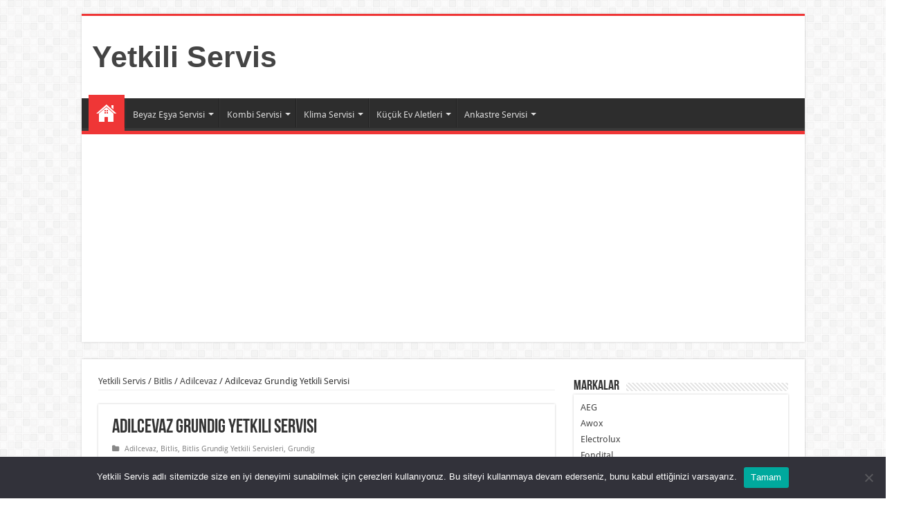

--- FILE ---
content_type: text/html; charset=UTF-8
request_url: https://yetkiliservisx.com/adilcevaz-grundig-yetkili-servisi
body_size: 9425
content:
<!DOCTYPE html><html lang="tr" prefix="og: http://ogp.me/ns#"><head><meta charset="UTF-8" /><link rel="profile" href="http://gmpg.org/xfn/11" /><link rel="pingback" href="/xmlrpc.php" /><title>Adilcevaz Grundig Yetkili Servisi</title><meta property="og:title" content="Adilcevaz Grundig Yetkili Servisi"/><meta property="og:type" content="article"/><meta property="og:description" content="ADİLCEVAZ GRUNDİG YETKİLİ SERVİSİ GRUNDİG ADİLCEVAZ BİTLİS YETKİLİ SERVİSİ Adres: HÜSREVPAŞA MAHALLE"/><meta property="og:url" content="https://yetkiliservisx.com/adilcevaz-grundig-yetkili-servisi"/><meta property="og:site_name" content="Yetkili Servis"/><meta property="og:image" content="https://yetkiliservisx.com/wp-content/uploads/2023/05/grundig-660x330.webp" /><meta name="robots" content="max-snippet:-1, max-image-preview:large, max-video-preview:-1" /><meta name="author" content="yetkiliservis"/><meta name="keywords" content="adilcevaz,bitlis,bitlis grundig yetkili servisleri,grundig" /><link rel="canonical" href="https://yetkiliservisx.com/adilcevaz-grundig-yetkili-servisi" /><meta name="generator" content="All in One SEO (AIOSEO) 4.9.3" /><meta property="og:locale" content="tr_TR" /><meta property="og:site_name" content="Yetkili Servis |" /><meta property="og:type" content="article" /><meta property="og:title" content="Adilcevaz Grundig Yetkili Servisi" /><meta property="og:url" content="https://yetkiliservisx.com/adilcevaz-grundig-yetkili-servisi" /><meta property="article:published_time" content="2023-05-29T09:01:09+00:00" /><meta property="article:modified_time" content="2023-05-29T09:01:13+00:00" /><meta name="twitter:card" content="summary" /><meta name="twitter:title" content="Adilcevaz Grundig Yetkili Servisi" /> <script type="application/ld+json" class="aioseo-schema">{"@context":"https:\/\/schema.org","@graph":[{"@type":"Article","@id":"https:\/\/yetkiliservisx.com\/adilcevaz-grundig-yetkili-servisi#article","name":"Adilcevaz Grundig Yetkili Servisi","headline":"Adilcevaz Grundig Yetkili Servisi","author":{"@id":"https:\/\/yetkiliservisx.com\/author\/yetkiliservis#author"},"publisher":{"@id":"https:\/\/yetkiliservisx.com\/#organization"},"image":{"@type":"ImageObject","url":"https:\/\/yetkiliservisx.com\/wp-content\/uploads\/2023\/05\/grundig.webp","width":1200,"height":676,"caption":"GRUND\u0130G YETK\u0130L\u0130 SERV\u0130S\u0130"},"datePublished":"2023-05-29T12:01:09+03:00","dateModified":"2023-05-29T12:01:13+03:00","inLanguage":"tr-TR","mainEntityOfPage":{"@id":"https:\/\/yetkiliservisx.com\/adilcevaz-grundig-yetkili-servisi#webpage"},"isPartOf":{"@id":"https:\/\/yetkiliservisx.com\/adilcevaz-grundig-yetkili-servisi#webpage"},"articleSection":"Adilcevaz, Bitlis, Bitlis Grundig Yetkili Servisleri, Grundig"},{"@type":"BreadcrumbList","@id":"https:\/\/yetkiliservisx.com\/adilcevaz-grundig-yetkili-servisi#breadcrumblist","itemListElement":[{"@type":"ListItem","@id":"https:\/\/yetkiliservisx.com#listItem","position":1,"name":"Ev","item":"https:\/\/yetkiliservisx.com","nextItem":{"@type":"ListItem","@id":"https:\/\/yetkiliservisx.com\/bitlis#listItem","name":"Bitlis"}},{"@type":"ListItem","@id":"https:\/\/yetkiliservisx.com\/bitlis#listItem","position":2,"name":"Bitlis","item":"https:\/\/yetkiliservisx.com\/bitlis","nextItem":{"@type":"ListItem","@id":"https:\/\/yetkiliservisx.com\/bitlis\/adilcevaz#listItem","name":"Adilcevaz"},"previousItem":{"@type":"ListItem","@id":"https:\/\/yetkiliservisx.com#listItem","name":"Ev"}},{"@type":"ListItem","@id":"https:\/\/yetkiliservisx.com\/bitlis\/adilcevaz#listItem","position":3,"name":"Adilcevaz","item":"https:\/\/yetkiliservisx.com\/bitlis\/adilcevaz","nextItem":{"@type":"ListItem","@id":"https:\/\/yetkiliservisx.com\/adilcevaz-grundig-yetkili-servisi#listItem","name":"Adilcevaz Grundig Yetkili Servisi"},"previousItem":{"@type":"ListItem","@id":"https:\/\/yetkiliservisx.com\/bitlis#listItem","name":"Bitlis"}},{"@type":"ListItem","@id":"https:\/\/yetkiliservisx.com\/adilcevaz-grundig-yetkili-servisi#listItem","position":4,"name":"Adilcevaz Grundig Yetkili Servisi","previousItem":{"@type":"ListItem","@id":"https:\/\/yetkiliservisx.com\/bitlis\/adilcevaz#listItem","name":"Adilcevaz"}}]},{"@type":"Organization","@id":"https:\/\/yetkiliservisx.com\/#organization","name":"Yetkili Servis","url":"https:\/\/yetkiliservisx.com\/"},{"@type":"Person","@id":"https:\/\/yetkiliservisx.com\/author\/yetkiliservis#author","url":"https:\/\/yetkiliservisx.com\/author\/yetkiliservis","name":"yetkiliservis","image":{"@type":"ImageObject","@id":"https:\/\/yetkiliservisx.com\/adilcevaz-grundig-yetkili-servisi#authorImage","url":"https:\/\/yetkiliservisx.com\/wp-content\/litespeed\/avatar\/c99a1f842691b349dc97a59815352528.jpg?ver=1768360438","width":96,"height":96,"caption":"yetkiliservis"}},{"@type":"WebPage","@id":"https:\/\/yetkiliservisx.com\/adilcevaz-grundig-yetkili-servisi#webpage","url":"https:\/\/yetkiliservisx.com\/adilcevaz-grundig-yetkili-servisi","name":"Adilcevaz Grundig Yetkili Servisi","inLanguage":"tr-TR","isPartOf":{"@id":"https:\/\/yetkiliservisx.com\/#website"},"breadcrumb":{"@id":"https:\/\/yetkiliservisx.com\/adilcevaz-grundig-yetkili-servisi#breadcrumblist"},"author":{"@id":"https:\/\/yetkiliservisx.com\/author\/yetkiliservis#author"},"creator":{"@id":"https:\/\/yetkiliservisx.com\/author\/yetkiliservis#author"},"image":{"@type":"ImageObject","url":"https:\/\/yetkiliservisx.com\/wp-content\/uploads\/2023\/05\/grundig.webp","@id":"https:\/\/yetkiliservisx.com\/adilcevaz-grundig-yetkili-servisi\/#mainImage","width":1200,"height":676,"caption":"GRUND\u0130G YETK\u0130L\u0130 SERV\u0130S\u0130"},"primaryImageOfPage":{"@id":"https:\/\/yetkiliservisx.com\/adilcevaz-grundig-yetkili-servisi#mainImage"},"datePublished":"2023-05-29T12:01:09+03:00","dateModified":"2023-05-29T12:01:13+03:00"},{"@type":"WebSite","@id":"https:\/\/yetkiliservisx.com\/#website","url":"https:\/\/yetkiliservisx.com\/","name":"Yetkili Servis","inLanguage":"tr-TR","publisher":{"@id":"https:\/\/yetkiliservisx.com\/#organization"}}]}</script> <link rel='dns-prefetch' href='//fonts.googleapis.com' /><link rel="alternate" type="application/rss+xml" title="Yetkili Servis &raquo; akışı" href="https://yetkiliservisx.com/feed" /><link rel="alternate" type="application/rss+xml" title="Yetkili Servis &raquo; yorum akışı" href="https://yetkiliservisx.com/comments/feed" /><link rel="alternate" type="application/rss+xml" title="Yetkili Servis &raquo; Adilcevaz Grundig Yetkili Servisi yorum akışı" href="https://yetkiliservisx.com/adilcevaz-grundig-yetkili-servisi/feed" /><link data-optimized="2" rel="stylesheet" href="https://yetkiliservisx.com/wp-content/litespeed/css/42d346c5c4258469367bd13fadb94d51.css?ver=68c4a" /><meta name="generator" content="WordPress 6.9" /><link rel="shortcut icon" href="https://yetkiliservisx.com/wp-content/uploads/2019/04/favicon.ico" title="Favicon" />
<!--[if IE]> <script type="text/javascript">jQuery(document).ready(function (){ jQuery(".menu-item").has("ul").children("a").attr("aria-haspopup", "true");});</script> <![endif]-->
<!--[if lt IE 9]> <script src="https://yetkiliservisx.com/wp-content/themes/sahifa/js/html5.js"></script> <script src="https://yetkiliservisx.com/wp-content/themes/sahifa/js/selectivizr-min.js"></script> <![endif]-->
<!--[if IE 9]><link rel="stylesheet" type="text/css" media="all" href="https://yetkiliservisx.com/wp-content/themes/sahifa/css/ie9.css" />
<![endif]-->
<!--[if IE 8]><link rel="stylesheet" type="text/css" media="all" href="https://yetkiliservisx.com/wp-content/themes/sahifa/css/ie8.css" />
<![endif]-->
<!--[if IE 7]><link rel="stylesheet" type="text/css" media="all" href="https://yetkiliservisx.com/wp-content/themes/sahifa/css/ie7.css" />
<![endif]--><meta name="viewport" content="width=device-width, initial-scale=1.0" /><meta name="twitter:card" content="summary_large_image" /><meta name="twitter:site" content="@yetkiliservisx" /><meta name="twitter:creator" content="@yetkiliservisx" /><meta property="og:url" content="https://yetkiliservisx.com/" /><meta property="og:title" content="Yetkili Servis" /><meta property="og:description" content="Türkiye Yetkili Servis Hizmeti Veren Firmalar Rehberi olan yetkiliservisx.com, servis ve bakım hizmetleri hakkında sektörel indeks projesidir." /><meta property="og:image" content="https://yetkiliservisx.com/wp-content/uploads/2019/04/yetkiliservisx.jpg" /> <script data-ad-client="ca-pub-7227167040964843" async src="https://pagead2.googlesyndication.com/pagead/js/adsbygoogle.js"></script> </head><body id="top" class="wp-singular post-template-default single single-post postid-22591 single-format-standard wp-theme-sahifa cookies-not-set lazy-enabled"><div class="wrapper-outer"><div class="background-cover"></div><aside id="slide-out"><div id="mobile-menu" ></div></aside><div id="wrapper" class="boxed"><div class="inner-wrapper"><header id="theme-header" class="theme-header"><div class="header-content"><a id="slide-out-open" class="slide-out-open" href="#"><span></span></a><div class="logo" style=" margin-top:15px; margin-bottom:15px;"><h2>				<a  href="https://yetkiliservisx.com/">Yetkili Servis</a>
<span></span></h2></div><div class="clear"></div></div><nav id="main-nav" class="fixed-enabled"><div class="container"><div class="main-menu"><ul id="menu-menu" class="menu"><li id="menu-item-8041" class="menu-item menu-item-type-custom menu-item-object-custom current-menu-item current_page_item menu-item-home menu-item-8041"><a href="/"><i class="fa fa-home"></i>Ana Sayfa</a></li><li id="menu-item-8119" class="menu-item menu-item-type-taxonomy menu-item-object-category menu-item-has-children menu-item-8119"><a href="/beyaz-esya">Beyaz Eşya Servisi</a><ul class="sub-menu menu-sub-content"><li id="menu-item-8124" class="menu-item menu-item-type-taxonomy menu-item-object-category menu-item-8124"><a href="/altus">Altus</a></li><li id="menu-item-8122" class="menu-item menu-item-type-taxonomy menu-item-object-category menu-item-8122"><a href="/arcelik">Arçelik</a></li><li id="menu-item-8125" class="menu-item menu-item-type-taxonomy menu-item-object-category menu-item-8125"><a href="/ariston">Ariston</a></li><li id="menu-item-8118" class="menu-item menu-item-type-taxonomy menu-item-object-category menu-item-8118"><a href="/beko">Beko</a></li><li id="menu-item-8120" class="menu-item menu-item-type-taxonomy menu-item-object-category menu-item-8120"><a href="/bosch">Bosch</a></li><li id="menu-item-8123" class="menu-item menu-item-type-taxonomy menu-item-object-category menu-item-8123"><a href="/profilo">Profilo</a></li><li id="menu-item-8126" class="menu-item menu-item-type-taxonomy menu-item-object-category menu-item-8126"><a href="/samsung">Samsung</a></li><li id="menu-item-8121" class="menu-item menu-item-type-taxonomy menu-item-object-category menu-item-8121"><a href="/siemens">Siemens</a></li></ul></li><li id="menu-item-8043" class="menu-item menu-item-type-taxonomy menu-item-object-category menu-item-has-children menu-item-8043"><a href="/kombi">Kombi Servisi</a><ul class="sub-menu menu-sub-content"><li id="menu-item-8162" class="menu-item menu-item-type-taxonomy menu-item-object-category menu-item-8162"><a href="/airfel">Airfel</a></li><li id="menu-item-8163" class="menu-item menu-item-type-taxonomy menu-item-object-category menu-item-8163"><a href="/alarko">Alarko</a></li><li id="menu-item-8164" class="menu-item menu-item-type-taxonomy menu-item-object-category menu-item-8164"><a href="/baymak">Baymak</a></li><li id="menu-item-8165" class="menu-item menu-item-type-taxonomy menu-item-object-category menu-item-8165"><a href="/buderus">Buderus</a></li><li id="menu-item-8166" class="menu-item menu-item-type-taxonomy menu-item-object-category menu-item-8166"><a href="/daikin">Daikin</a></li><li id="menu-item-8167" class="menu-item menu-item-type-taxonomy menu-item-object-category menu-item-8167"><a href="/demirdokum">Demirdöküm</a></li><li id="menu-item-8169" class="menu-item menu-item-type-taxonomy menu-item-object-category menu-item-8169"><a href="/ferroli">Ferroli</a></li><li id="menu-item-8171" class="menu-item menu-item-type-taxonomy menu-item-object-category menu-item-8171"><a href="/immergas">İmmergas</a></li><li id="menu-item-8176" class="menu-item menu-item-type-taxonomy menu-item-object-category menu-item-8176"><a href="/vaillant">Vaillant</a></li><li id="menu-item-14679" class="menu-item menu-item-type-taxonomy menu-item-object-category menu-item-14679"><a href="/viessmann">Viessmann</a></li></ul></li><li id="menu-item-8042" class="menu-item menu-item-type-taxonomy menu-item-object-category menu-item-has-children menu-item-8042"><a href="/klima">Klima Servisi</a><ul class="sub-menu menu-sub-content"><li id="menu-item-8178" class="menu-item menu-item-type-taxonomy menu-item-object-category menu-item-8178"><a href="/iklimsa">İklimSA</a></li><li id="menu-item-8173" class="menu-item menu-item-type-taxonomy menu-item-object-category menu-item-8173"><a href="/lg">LG</a></li><li id="menu-item-8174" class="menu-item menu-item-type-taxonomy menu-item-object-category menu-item-8174"><a href="/mitsubishi">Mitsubishi</a></li><li id="menu-item-17701" class="menu-item menu-item-type-taxonomy menu-item-object-category menu-item-17701"><a href="/rubenis">Rubenis</a></li><li id="menu-item-8175" class="menu-item menu-item-type-taxonomy menu-item-object-category menu-item-8175"><a href="/toshiba">Toshiba</a></li></ul></li><li id="menu-item-8127" class="menu-item menu-item-type-taxonomy menu-item-object-category menu-item-has-children menu-item-8127"><a href="/kucuk-ev-aletleri">Küçük Ev Aletleri</a><ul class="sub-menu menu-sub-content"><li id="menu-item-8129" class="menu-item menu-item-type-taxonomy menu-item-object-category menu-item-8129"><a href="/arnica">Arnica</a></li><li id="menu-item-8128" class="menu-item menu-item-type-taxonomy menu-item-object-category menu-item-8128"><a href="/arzum">Arzum</a></li><li id="menu-item-8130" class="menu-item menu-item-type-taxonomy menu-item-object-category menu-item-8130"><a href="/delonghi">Delonghi</a></li><li id="menu-item-8131" class="menu-item menu-item-type-taxonomy menu-item-object-category menu-item-8131"><a href="/korkmaz">Korkmaz</a></li><li id="menu-item-8132" class="menu-item menu-item-type-taxonomy menu-item-object-category menu-item-8132"><a href="/raks">Raks</a></li><li id="menu-item-14678" class="menu-item menu-item-type-taxonomy menu-item-object-category menu-item-14678"><a href="/rowenta">Rowenta</a></li><li id="menu-item-8133" class="menu-item menu-item-type-taxonomy menu-item-object-category menu-item-8133"><a href="/stilevs">Stilevs</a></li><li id="menu-item-8134" class="menu-item menu-item-type-taxonomy menu-item-object-category menu-item-8134"><a href="/tefal">Tefal</a></li></ul></li><li id="menu-item-13873" class="menu-item menu-item-type-taxonomy menu-item-object-category menu-item-has-children menu-item-13873"><a href="/ankastre">Ankastre Servisi</a><ul class="sub-menu menu-sub-content"><li id="menu-item-13553" class="menu-item menu-item-type-taxonomy menu-item-object-category menu-item-13553"><a href="/ferre">Ferre</a></li><li id="menu-item-13554" class="menu-item menu-item-type-taxonomy menu-item-object-category menu-item-13554"><a href="/franke">Franke</a></li><li id="menu-item-14037" class="menu-item menu-item-type-taxonomy menu-item-object-category menu-item-14037"><a href="/kumtel">Kumtel</a></li><li id="menu-item-13555" class="menu-item menu-item-type-taxonomy menu-item-object-category menu-item-13555"><a href="/silverline">Silverline</a></li><li id="menu-item-16626" class="menu-item menu-item-type-taxonomy menu-item-object-category menu-item-16626"><a href="/simfer">Simfer</a></li><li id="menu-item-13556" class="menu-item menu-item-type-taxonomy menu-item-object-category menu-item-13556"><a href="/termikel">Termikel</a></li></ul></li></ul></div></div></nav></header><div class="e3lan e3lan-below_header"></div><div id="main-content" class="container"><div class="content"><nav id="crumbs"><a href="https://yetkiliservisx.com/">Yetkili Servis</a><span class="delimiter">/</span><a href="https://yetkiliservisx.com/bitlis">Bitlis</a><span class="delimiter">/</span><a href="https://yetkiliservisx.com/bitlis/adilcevaz">Adilcevaz</a><span class="delimiter">/</span><span class="current">Adilcevaz Grundig Yetkili Servisi</span></nav><div class="e3lan e3lan-post"></div><article class="post-listing post-22591 post type-post status-publish format-standard has-post-thumbnail  category-adilcevaz category-bitlis category-bitlis-grundig-yetkili-servisleri category-grundig" id="the-post"><div class="post-inner"><h1 class="name post-title entry-title"><span itemprop="name">Adilcevaz Grundig Yetkili Servisi</span></h1><p class="post-meta">
<span class="post-cats"><i class="fa fa-folder"></i><a href="https://yetkiliservisx.com/bitlis/adilcevaz" rel="category tag">Adilcevaz</a>, <a href="https://yetkiliservisx.com/bitlis" rel="category tag">Bitlis</a>, <a href="https://yetkiliservisx.com/bitlis-grundig-yetkili-servisleri" rel="category tag">Bitlis Grundig Yetkili Servisleri</a>, <a href="https://yetkiliservisx.com/grundig" rel="category tag">Grundig</a></span></p><div class="clear"></div><div class="entry"><figure id="attachment_3788" aria-describedby="caption-attachment-3788" style="width: 1200px" class="wp-caption aligncenter"><img data-lazyloaded="1" src="[data-uri]" fetchpriority="high" decoding="async" class="size-full wp-image-3788" data-src="https://yetkiliservisx.com/wp-content/uploads/2023/05/grundig.webp" alt="Adilcevaz Grundig Yetkili Servisi" width="1200" height="676" /><noscript><img fetchpriority="high" decoding="async" class="size-full wp-image-3788" src="https://yetkiliservisx.com/wp-content/uploads/2023/05/grundig.webp" alt="Adilcevaz Grundig Yetkili Servisi" width="1200" height="676" /></noscript><figcaption id="caption-attachment-3788" class="wp-caption-text">Adilcevaz Grundig Yetkili Servisi</figcaption></figure><h2 style="text-align: left;"><b><i><span style="color: red;">ADİLCEVAZ GRUNDİG YETKİLİ SERVİSİ</span></i></b></h2><h3 style="text-align: left;"><b><i><span style="color: blue;">GRUNDİG ADİLCEVAZ BİTLİS YETKİLİ SERVİSİ</span></i></b></h3><div>Adres: HÜSREVPAŞA MAHALLESİ 1209 SOKAK NO: 11/D</div><div></div><div>MERKEZ / BİTLİS</div><div></div><div>Telefon: 0850 210 0 888</div><h3 style="text-align: left;"><b><i><span style="color: blue;">GRUNDİG TATVAN (YENİÇARŞI) YETKİLİ SERVİSİ</span></i></b></h3><div>Adres: TUĞ MAHALLESİ ZİRAİ DONATIM CADDESİ NO: 44/2</div><div></div><div>TATVAN / BİTLİS</div><div></div><div>Telefon: 0850 210 0 888</div></div><div class="clear"></div></div> <script type="application/ld+json">{"@context":"http:\/\/schema.org","@type":"NewsArticle","dateCreated":"2023-05-29T12:01:09+03:00","datePublished":"2023-05-29T12:01:09+03:00","dateModified":"2023-05-29T12:01:13+03:00","headline":"Adilcevaz Grundig Yetkili Servisi","name":"Adilcevaz Grundig Yetkili Servisi","keywords":[],"url":"https:\/\/yetkiliservisx.com\/adilcevaz-grundig-yetkili-servisi","description":"AD\u0130LCEVAZ GRUND\u0130G YETK\u0130L\u0130 SERV\u0130S\u0130 GRUND\u0130G AD\u0130LCEVAZ B\u0130TL\u0130S YETK\u0130L\u0130 SERV\u0130S\u0130 Adres: H\u00dcSREVPA\u015eA MAHALLES\u0130 1209 SOKAK NO: 11\/D MERKEZ \/ B\u0130TL\u0130S Telefon: 0850 210 0 888 GRUND\u0130G TATVAN (YEN\u0130\u00c7AR\u015eI) YETK\u0130L\u0130 SE","copyrightYear":"2023","publisher":{"@id":"#Publisher","@type":"Organization","name":"Yetkili Servis","logo":{"@type":"ImageObject","url":"https:\/\/yetkiliservisx.com\/wp-content\/uploads\/2019\/03\/yetkiliservis.jpg"},"sameAs":["https:\/\/www.facebook.com\/yetkiliservisx","https:\/\/twitter.com\/yetkiliservisx"]},"sourceOrganization":{"@id":"#Publisher"},"copyrightHolder":{"@id":"#Publisher"},"mainEntityOfPage":{"@type":"WebPage","@id":"https:\/\/yetkiliservisx.com\/adilcevaz-grundig-yetkili-servisi"},"author":{"@type":"Person","name":"yetkiliservis","url":"https:\/\/yetkiliservisx.com\/author\/yetkiliservis"},"articleSection":"Adilcevaz,Bitlis,Bitlis Grundig Yetkili Servisleri,Grundig","articleBody":"\nAD\u0130LCEVAZ GRUND\u0130G YETK\u0130L\u0130 SERV\u0130S\u0130\nGRUND\u0130G AD\u0130LCEVAZ B\u0130TL\u0130S YETK\u0130L\u0130 SERV\u0130S\u0130\nAdres: H\u00dcSREVPA\u015eA MAHALLES\u0130 1209 SOKAK NO: 11\/D\n\nMERKEZ \/ B\u0130TL\u0130S\n\nTelefon: 0850 210 0 888\nGRUND\u0130G TATVAN (YEN\u0130\u00c7AR\u015eI) YETK\u0130L\u0130 SERV\u0130S\u0130\nAdres: TU\u011e MAHALLES\u0130 Z\u0130RA\u0130 DONATIM CADDES\u0130 NO: 44\/2\n\nTATVAN \/ B\u0130TL\u0130S\n\nTelefon: 0850 210 0 888","image":{"@type":"ImageObject","url":"https:\/\/yetkiliservisx.com\/wp-content\/uploads\/2023\/05\/grundig.webp","width":1200,"height":676}}</script> </article><div class="e3lan e3lan-post"></div><div id="comments"><div class="clear"></div><div id="respond" class="comment-respond"><h3 id="reply-title" class="comment-reply-title">Bir yanıt yazın</h3><form action="https://yetkiliservisx.com/wp-comments-post.php" method="post" id="commentform" class="comment-form"><p class="comment-notes"><span id="email-notes">E-posta adresiniz yayınlanmayacak.</span> <span class="required-field-message">Gerekli alanlar <span class="required">*</span> ile işaretlenmişlerdir</span></p><p class="comment-form-comment"><label for="comment">Yorum <span class="required">*</span></label><textarea id="comment" name="comment" cols="45" rows="8" maxlength="65525" required></textarea></p><p class="comment-form-author"><label for="author">Ad <span class="required">*</span></label> <input id="author" name="author" type="text" value="" size="30" maxlength="245" autocomplete="name" required /></p><p class="comment-form-email"><label for="email">E-posta <span class="required">*</span></label> <input id="email" name="email" type="email" value="" size="30" maxlength="100" aria-describedby="email-notes" autocomplete="email" required /></p><p class="comment-form-url"><label for="url">İnternet sitesi</label> <input id="url" name="url" type="url" value="" size="30" maxlength="200" autocomplete="url" /></p><p class="form-submit"><input name="submit" type="submit" id="submit" class="submit" value="Yorum gönder" /> <input type='hidden' name='comment_post_ID' value='22591' id='comment_post_ID' />
<input type='hidden' name='comment_parent' id='comment_parent' value='0' /></p></form></div></div></div><aside id="sidebar"><div class="theiaStickySidebar"><div id="text-4" class="widget widget_text"><div class="widget-top"><h4>Markalar</h4><div class="stripe-line"></div></div><div class="widget-container"><div class="textwidget"><div class="menu-ycl-container"><ul id="menu-ycl" class="menu"><li id="menu-item-8135" class="menu-item menu-item-type-taxonomy menu-item-object-category menu-item-8135"><a href="/aeg">AEG</a></li><li id="menu-item-16667" class="menu-item menu-item-type-taxonomy menu-item-object-category menu-item-16667"><a href="/awox">Awox</a></li><li id="menu-item-8142" class="menu-item menu-item-type-taxonomy menu-item-object-category menu-item-8142"><a href="/electrolux">Electrolux</a></li><li id="menu-item-8145" class="menu-item menu-item-type-taxonomy menu-item-object-category menu-item-8145"><a href="/fondital">Fondital</a></li><li id="menu-item-8147" class="menu-item menu-item-type-taxonomy menu-item-object-category menu-item-8147"><a href="/grundig">Grundig</a></li><li id="menu-item-8148" class="menu-item menu-item-type-taxonomy menu-item-object-category menu-item-8148"><a href="/hotpoint">Hotpoint</a></li><li id="menu-item-8151" class="menu-item menu-item-type-taxonomy menu-item-object-category menu-item-8151"><a href="/indesit">İndesit</a></li><li id="menu-item-15274" class="menu-item menu-item-type-taxonomy menu-item-object-category menu-item-15274"><a href="/next">Next &amp; NextStar</a></li><li id="menu-item-8155" class="menu-item menu-item-type-taxonomy menu-item-object-category menu-item-8155"><a href="/singer">Singer</a></li><li id="menu-item-8158" class="menu-item menu-item-type-taxonomy menu-item-object-category menu-item-8158"><a href="/warmhaus">Warmhaus</a></li><li id="menu-item-8159" class="menu-item menu-item-type-taxonomy menu-item-object-category menu-item-8159"><a href="/wilo">Wilo</a></li><li id="menu-item-8160" class="menu-item menu-item-type-taxonomy menu-item-object-category menu-item-8160"><a href="/zanussi">Zanussi</a></li></ul></div></div></div></div></div></aside><div class="clear"></div></div><div class="e3lan e3lan-bottom"></div><footer id="theme-footer"><div id="footer-widget-area" class="footer-3c"></div><div class="clear"></div></footer><div class="clear"></div><div class="footer-bottom"><div class="container"><div class="alignright"></div><div class="social-icons">
<a class="ttip-none" title="Rss" href="https://yetkiliservisx.com/feed" target="_blank"><i class="fa fa-rss"></i></a><a class="ttip-none" title="Facebook" href="https://www.facebook.com/yetkiliservisx" target="_blank"><i class="fa fa-facebook"></i></a><a class="ttip-none" title="Twitter" href="https://twitter.com/yetkiliservisx" target="_blank"><i class="fa fa-twitter"></i></a></div><div class="alignleft">
<a href="/">Yetkili Servis</a> | © Copyright 2026 | <a href="/hakkimizda" target="_blank">Hakkımızda</a> | <a href="/iletisim" target="_blank">İletişim</a> | <a href="/yetkili-servis-nedir" target="_blank">Yetkili Servis Nedir?</a> | <a href="/gizlilik-bildirimi" target="_blank">Gizlilik Bildirimi</a> | <a href="/kullanim-sartlari" target="_blank">Kullanım Şartları</a><br/>Türkiye Yetkili Servis hizmetinde bulunan firmalar rehberi olan <a href="/"><span style="color: red;"><b>yetkiliservisx.com</b></span></a> beyaz eşya, kombi ve klima sektöründe hizmet veren firmalar hakkında bilgi hizmeti sunan sektörel indeks projesidir.<br/>Sektörel firma ve markaların yetkili servislerine tek bir siteden ulaşılması amacıyla hazırlanmış rehber bir proje olan yetkiliservisx.com da içerik ücretsizdir.<br/>İçerikteki bilgilerin güncelliği ve doğruluğundan yetkiliservisx.com sorumlu tutulamaz. Yetkiliservisx.com sadece yayıncıdır.<br/>Yayınlanan içerik ile ilgili şikayette bulunulması halinde yayın kaldırılabilir ya da düzeltilebilir.</div><div class="clear"></div></div></div></div></div></div><div id="topcontrol" class="fa fa-angle-up" title="Scroll To Top"></div><div id="fb-root"></div> <script type="text/javascript" src="https://yetkiliservisx.com/wp-includes/js/jquery/jquery.min.js" id="jquery-core-js"></script> <script type="speculationrules">{"prefetch":[{"source":"document","where":{"and":[{"href_matches":"/*"},{"not":{"href_matches":["/wp-*.php","/wp-admin/*","/wp-content/uploads/*","/wp-content/*","/wp-content/plugins/*","/wp-content/themes/sahifa/*","/*\\?(.+)"]}},{"not":{"selector_matches":"a[rel~=\"nofollow\"]"}},{"not":{"selector_matches":".no-prefetch, .no-prefetch a"}}]},"eagerness":"conservative"}]}</script> <div id="cookie-notice" role="dialog" class="cookie-notice-hidden cookie-revoke-hidden cn-position-bottom" aria-label="Cookie Notice" style="background-color: rgba(50,50,58,1);"><div class="cookie-notice-container" style="color: #fff"><span id="cn-notice-text" class="cn-text-container">Yetkili Servis adlı sitemizde size en iyi deneyimi sunabilmek için çerezleri kullanıyoruz. Bu siteyi kullanmaya devam ederseniz, bunu kabul ettiğinizi varsayarız.</span><span id="cn-notice-buttons" class="cn-buttons-container"><button id="cn-accept-cookie" data-cookie-set="accept" class="cn-set-cookie cn-button" aria-label="Tamam" style="background-color: #00a99d">Tamam</button></span><button type="button" id="cn-close-notice" data-cookie-set="accept" class="cn-close-icon" aria-label="Hayır"></button></div></div>
<script data-no-optimize="1">window.lazyLoadOptions=Object.assign({},{threshold:300},window.lazyLoadOptions||{});!function(t,e){"object"==typeof exports&&"undefined"!=typeof module?module.exports=e():"function"==typeof define&&define.amd?define(e):(t="undefined"!=typeof globalThis?globalThis:t||self).LazyLoad=e()}(this,function(){"use strict";function e(){return(e=Object.assign||function(t){for(var e=1;e<arguments.length;e++){var n,a=arguments[e];for(n in a)Object.prototype.hasOwnProperty.call(a,n)&&(t[n]=a[n])}return t}).apply(this,arguments)}function o(t){return e({},at,t)}function l(t,e){return t.getAttribute(gt+e)}function c(t){return l(t,vt)}function s(t,e){return function(t,e,n){e=gt+e;null!==n?t.setAttribute(e,n):t.removeAttribute(e)}(t,vt,e)}function i(t){return s(t,null),0}function r(t){return null===c(t)}function u(t){return c(t)===_t}function d(t,e,n,a){t&&(void 0===a?void 0===n?t(e):t(e,n):t(e,n,a))}function f(t,e){et?t.classList.add(e):t.className+=(t.className?" ":"")+e}function _(t,e){et?t.classList.remove(e):t.className=t.className.replace(new RegExp("(^|\\s+)"+e+"(\\s+|$)")," ").replace(/^\s+/,"").replace(/\s+$/,"")}function g(t){return t.llTempImage}function v(t,e){!e||(e=e._observer)&&e.unobserve(t)}function b(t,e){t&&(t.loadingCount+=e)}function p(t,e){t&&(t.toLoadCount=e)}function n(t){for(var e,n=[],a=0;e=t.children[a];a+=1)"SOURCE"===e.tagName&&n.push(e);return n}function h(t,e){(t=t.parentNode)&&"PICTURE"===t.tagName&&n(t).forEach(e)}function a(t,e){n(t).forEach(e)}function m(t){return!!t[lt]}function E(t){return t[lt]}function I(t){return delete t[lt]}function y(e,t){var n;m(e)||(n={},t.forEach(function(t){n[t]=e.getAttribute(t)}),e[lt]=n)}function L(a,t){var o;m(a)&&(o=E(a),t.forEach(function(t){var e,n;e=a,(t=o[n=t])?e.setAttribute(n,t):e.removeAttribute(n)}))}function k(t,e,n){f(t,e.class_loading),s(t,st),n&&(b(n,1),d(e.callback_loading,t,n))}function A(t,e,n){n&&t.setAttribute(e,n)}function O(t,e){A(t,rt,l(t,e.data_sizes)),A(t,it,l(t,e.data_srcset)),A(t,ot,l(t,e.data_src))}function w(t,e,n){var a=l(t,e.data_bg_multi),o=l(t,e.data_bg_multi_hidpi);(a=nt&&o?o:a)&&(t.style.backgroundImage=a,n=n,f(t=t,(e=e).class_applied),s(t,dt),n&&(e.unobserve_completed&&v(t,e),d(e.callback_applied,t,n)))}function x(t,e){!e||0<e.loadingCount||0<e.toLoadCount||d(t.callback_finish,e)}function M(t,e,n){t.addEventListener(e,n),t.llEvLisnrs[e]=n}function N(t){return!!t.llEvLisnrs}function z(t){if(N(t)){var e,n,a=t.llEvLisnrs;for(e in a){var o=a[e];n=e,o=o,t.removeEventListener(n,o)}delete t.llEvLisnrs}}function C(t,e,n){var a;delete t.llTempImage,b(n,-1),(a=n)&&--a.toLoadCount,_(t,e.class_loading),e.unobserve_completed&&v(t,n)}function R(i,r,c){var l=g(i)||i;N(l)||function(t,e,n){N(t)||(t.llEvLisnrs={});var a="VIDEO"===t.tagName?"loadeddata":"load";M(t,a,e),M(t,"error",n)}(l,function(t){var e,n,a,o;n=r,a=c,o=u(e=i),C(e,n,a),f(e,n.class_loaded),s(e,ut),d(n.callback_loaded,e,a),o||x(n,a),z(l)},function(t){var e,n,a,o;n=r,a=c,o=u(e=i),C(e,n,a),f(e,n.class_error),s(e,ft),d(n.callback_error,e,a),o||x(n,a),z(l)})}function T(t,e,n){var a,o,i,r,c;t.llTempImage=document.createElement("IMG"),R(t,e,n),m(c=t)||(c[lt]={backgroundImage:c.style.backgroundImage}),i=n,r=l(a=t,(o=e).data_bg),c=l(a,o.data_bg_hidpi),(r=nt&&c?c:r)&&(a.style.backgroundImage='url("'.concat(r,'")'),g(a).setAttribute(ot,r),k(a,o,i)),w(t,e,n)}function G(t,e,n){var a;R(t,e,n),a=e,e=n,(t=Et[(n=t).tagName])&&(t(n,a),k(n,a,e))}function D(t,e,n){var a;a=t,(-1<It.indexOf(a.tagName)?G:T)(t,e,n)}function S(t,e,n){var a;t.setAttribute("loading","lazy"),R(t,e,n),a=e,(e=Et[(n=t).tagName])&&e(n,a),s(t,_t)}function V(t){t.removeAttribute(ot),t.removeAttribute(it),t.removeAttribute(rt)}function j(t){h(t,function(t){L(t,mt)}),L(t,mt)}function F(t){var e;(e=yt[t.tagName])?e(t):m(e=t)&&(t=E(e),e.style.backgroundImage=t.backgroundImage)}function P(t,e){var n;F(t),n=e,r(e=t)||u(e)||(_(e,n.class_entered),_(e,n.class_exited),_(e,n.class_applied),_(e,n.class_loading),_(e,n.class_loaded),_(e,n.class_error)),i(t),I(t)}function U(t,e,n,a){var o;n.cancel_on_exit&&(c(t)!==st||"IMG"===t.tagName&&(z(t),h(o=t,function(t){V(t)}),V(o),j(t),_(t,n.class_loading),b(a,-1),i(t),d(n.callback_cancel,t,e,a)))}function $(t,e,n,a){var o,i,r=(i=t,0<=bt.indexOf(c(i)));s(t,"entered"),f(t,n.class_entered),_(t,n.class_exited),o=t,i=a,n.unobserve_entered&&v(o,i),d(n.callback_enter,t,e,a),r||D(t,n,a)}function q(t){return t.use_native&&"loading"in HTMLImageElement.prototype}function H(t,o,i){t.forEach(function(t){return(a=t).isIntersecting||0<a.intersectionRatio?$(t.target,t,o,i):(e=t.target,n=t,a=o,t=i,void(r(e)||(f(e,a.class_exited),U(e,n,a,t),d(a.callback_exit,e,n,t))));var e,n,a})}function B(e,n){var t;tt&&!q(e)&&(n._observer=new IntersectionObserver(function(t){H(t,e,n)},{root:(t=e).container===document?null:t.container,rootMargin:t.thresholds||t.threshold+"px"}))}function J(t){return Array.prototype.slice.call(t)}function K(t){return t.container.querySelectorAll(t.elements_selector)}function Q(t){return c(t)===ft}function W(t,e){return e=t||K(e),J(e).filter(r)}function X(e,t){var n;(n=K(e),J(n).filter(Q)).forEach(function(t){_(t,e.class_error),i(t)}),t.update()}function t(t,e){var n,a,t=o(t);this._settings=t,this.loadingCount=0,B(t,this),n=t,a=this,Y&&window.addEventListener("online",function(){X(n,a)}),this.update(e)}var Y="undefined"!=typeof window,Z=Y&&!("onscroll"in window)||"undefined"!=typeof navigator&&/(gle|ing|ro)bot|crawl|spider/i.test(navigator.userAgent),tt=Y&&"IntersectionObserver"in window,et=Y&&"classList"in document.createElement("p"),nt=Y&&1<window.devicePixelRatio,at={elements_selector:".lazy",container:Z||Y?document:null,threshold:300,thresholds:null,data_src:"src",data_srcset:"srcset",data_sizes:"sizes",data_bg:"bg",data_bg_hidpi:"bg-hidpi",data_bg_multi:"bg-multi",data_bg_multi_hidpi:"bg-multi-hidpi",data_poster:"poster",class_applied:"applied",class_loading:"litespeed-loading",class_loaded:"litespeed-loaded",class_error:"error",class_entered:"entered",class_exited:"exited",unobserve_completed:!0,unobserve_entered:!1,cancel_on_exit:!0,callback_enter:null,callback_exit:null,callback_applied:null,callback_loading:null,callback_loaded:null,callback_error:null,callback_finish:null,callback_cancel:null,use_native:!1},ot="src",it="srcset",rt="sizes",ct="poster",lt="llOriginalAttrs",st="loading",ut="loaded",dt="applied",ft="error",_t="native",gt="data-",vt="ll-status",bt=[st,ut,dt,ft],pt=[ot],ht=[ot,ct],mt=[ot,it,rt],Et={IMG:function(t,e){h(t,function(t){y(t,mt),O(t,e)}),y(t,mt),O(t,e)},IFRAME:function(t,e){y(t,pt),A(t,ot,l(t,e.data_src))},VIDEO:function(t,e){a(t,function(t){y(t,pt),A(t,ot,l(t,e.data_src))}),y(t,ht),A(t,ct,l(t,e.data_poster)),A(t,ot,l(t,e.data_src)),t.load()}},It=["IMG","IFRAME","VIDEO"],yt={IMG:j,IFRAME:function(t){L(t,pt)},VIDEO:function(t){a(t,function(t){L(t,pt)}),L(t,ht),t.load()}},Lt=["IMG","IFRAME","VIDEO"];return t.prototype={update:function(t){var e,n,a,o=this._settings,i=W(t,o);{if(p(this,i.length),!Z&&tt)return q(o)?(e=o,n=this,i.forEach(function(t){-1!==Lt.indexOf(t.tagName)&&S(t,e,n)}),void p(n,0)):(t=this._observer,o=i,t.disconnect(),a=t,void o.forEach(function(t){a.observe(t)}));this.loadAll(i)}},destroy:function(){this._observer&&this._observer.disconnect(),K(this._settings).forEach(function(t){I(t)}),delete this._observer,delete this._settings,delete this.loadingCount,delete this.toLoadCount},loadAll:function(t){var e=this,n=this._settings;W(t,n).forEach(function(t){v(t,e),D(t,n,e)})},restoreAll:function(){var e=this._settings;K(e).forEach(function(t){P(t,e)})}},t.load=function(t,e){e=o(e);D(t,e)},t.resetStatus=function(t){i(t)},t}),function(t,e){"use strict";function n(){e.body.classList.add("litespeed_lazyloaded")}function a(){console.log("[LiteSpeed] Start Lazy Load"),o=new LazyLoad(Object.assign({},t.lazyLoadOptions||{},{elements_selector:"[data-lazyloaded]",callback_finish:n})),i=function(){o.update()},t.MutationObserver&&new MutationObserver(i).observe(e.documentElement,{childList:!0,subtree:!0,attributes:!0})}var o,i;t.addEventListener?t.addEventListener("load",a,!1):t.attachEvent("onload",a)}(window,document);</script><script data-optimized="1" src="https://yetkiliservisx.com/wp-content/litespeed/js/7b1cbdcf238d490e9630f34a77ba625b.js?ver=68c4a"></script></body></html>
<!-- Page optimized by LiteSpeed Cache @2026-01-16 22:58:58 -->

<!-- Page cached by LiteSpeed Cache 7.7 on 2026-01-16 22:58:58 -->

--- FILE ---
content_type: text/html; charset=utf-8
request_url: https://www.google.com/recaptcha/api2/aframe
body_size: 269
content:
<!DOCTYPE HTML><html><head><meta http-equiv="content-type" content="text/html; charset=UTF-8"></head><body><script nonce="_1dfeFCG3HBL2Wj2JKNS8w">/** Anti-fraud and anti-abuse applications only. See google.com/recaptcha */ try{var clients={'sodar':'https://pagead2.googlesyndication.com/pagead/sodar?'};window.addEventListener("message",function(a){try{if(a.source===window.parent){var b=JSON.parse(a.data);var c=clients[b['id']];if(c){var d=document.createElement('img');d.src=c+b['params']+'&rc='+(localStorage.getItem("rc::a")?sessionStorage.getItem("rc::b"):"");window.document.body.appendChild(d);sessionStorage.setItem("rc::e",parseInt(sessionStorage.getItem("rc::e")||0)+1);localStorage.setItem("rc::h",'1768593548722');}}}catch(b){}});window.parent.postMessage("_grecaptcha_ready", "*");}catch(b){}</script></body></html>

--- FILE ---
content_type: text/javascript
request_url: https://yetkiliservisx.com/wp-content/litespeed/js/7b1cbdcf238d490e9630f34a77ba625b.js?ver=68c4a
body_size: 48282
content:
var cnArgs={"ajaxUrl":"https:\/\/yetkiliservisx.com\/wp-admin\/admin-ajax.php","nonce":"019ad1afcc","hideEffect":"fade","position":"bottom","onScroll":!1,"onScrollOffset":100,"onClick":!1,"cookieName":"cookie_notice_accepted","cookieTime":2592000,"cookieTimeRejected":2592000,"globalCookie":!1,"redirection":!1,"cache":!0,"revokeCookies":!1,"revokeCookiesOpt":"automatic"}
;!function(){if("function"==typeof window.CustomEvent)return!1;function e(e,t){t=t||{bubbles:!1,cancelable:!1,detail:void 0};var n=document.createEvent("CustomEvent");return n.initCustomEvent(e,t.bubbles,t.cancelable,t.detail),n}e.prototype=window.Event.prototype,window.CustomEvent=e}(),function(){var e=function(e){return new RegExp("(^| )"+e+"( |$)")},t=function(e,t,n){for(var i=0;i<e.length;i++)t.call(n,e[i])};function n(e){this.element=e}n.prototype={add:function(){t(arguments,(function(e){this.contains(e)||(this.element.className+=this.element.className.length>0?" "+e:e)}),this)},remove:function(){t(arguments,(function(t){this.element.className=this.element.className.replace(e(t),"")}),this)},toggle:function(e){return this.contains(e)?(this.remove(e),!1):(this.add(e),!0)},contains:function(t){return e(t).test(this.element.className)},replace:function(e,t){this.remove(e),this.add(t)}},"classList"in Element.prototype||Object.defineProperty(Element.prototype,"classList",{get:function(){return new n(this)}}),window.DOMTokenList&&null==DOMTokenList.prototype.replace&&(DOMTokenList.prototype.replace=n.prototype.replace)}(),function(e,t,n){var i=new function(){this.cookiesAccepted=null,this.noticeContainer=null,this.setStatus=function(n){var i=this,o="",s="",c=new Date,a=new Date;cnArgs.onScroll&&e.removeEventListener("scroll",this.handleScroll),"accept"===n?(n="true",a.setTime(parseInt(c.getTime())+1e3*parseInt(cnArgs.cookieTime))):(n="false",a.setTime(parseInt(c.getTime())+1e3*parseInt(cnArgs.cookieTimeRejected))),cnArgs.globalCookie&&(o=this.getDomain(t.location.hostname)),"localhost"===t.location.hostname&&(s=t.location.pathname.split("/")[1]);var r="";"https:"===t.location.protocol&&(r=";secure"),t.cookie=cnArgs.cookieName+"="+n+";expires="+a.toUTCString()+";path=/"+s+";domain="+o+r,this.cookiesAccepted="true"===n;var l=new CustomEvent("setCookieNotice",{detail:{value:n,time:c,expires:a,data:cnArgs}});if(t.dispatchEvent(l),this.setBodyClass(["cookies-set","true"===n?"cookies-accepted":"cookies-refused"]),this.hideCookieNotice(),"automatic"===cnArgs.revokeCookiesOpt&&(this.noticeContainer.addEventListener("animationend",(function e(){i.noticeContainer.removeEventListener("animationend",e),i.showRevokeNotice()})),this.noticeContainer.addEventListener("webkitAnimationEnd",(function e(){i.noticeContainer.removeEventListener("webkitAnimationEnd",e),i.showRevokeNotice()}))),cnArgs.redirection&&("true"===n&&null===this.cookiesAccepted||n!==this.cookiesAccepted&&null!==this.cookiesAccepted)){var d=e.location.protocol+"//",h=e.location.host+"/"+e.location.pathname;cnArgs.cache?(d=d+h.replace("//","/")+(""===e.location.search?"?":e.location.search+"&")+"cn-reloaded=1"+e.location.hash,e.location.href=d):(d=d+h.replace("//","/")+e.location.search+e.location.hash,e.location.reload(!0))}else;},this.getDomain=function(e){new RegExp(/https?:\/\//).test(e)||(e="http://"+e);var t=new URL(e).hostname.split(".");return t.slice(0).slice(-(4===t.length?3:2)).join(".")},this.getStatus=function(e){var n=("; "+t.cookie).split("; cookie_notice_accepted=");if(2===n.length){var i=n.pop().split(";").shift();return e?"true"===i:i}return null},this.showCookieNotice=function(){var e=this,n=new CustomEvent("showCookieNotice",{detail:{data:cnArgs}});t.dispatchEvent(n),this.noticeContainer.classList.remove("cookie-notice-hidden"),this.noticeContainer.classList.add("cn-animated"),this.noticeContainer.classList.add("cookie-notice-visible"),this.noticeContainer.addEventListener("animationend",(function t(){e.noticeContainer.removeEventListener("animationend",t),e.noticeContainer.classList.remove("cn-animated")})),this.noticeContainer.addEventListener("webkitAnimationEnd",(function t(){e.noticeContainer.removeEventListener("webkitAnimationEnd",t),e.noticeContainer.classList.remove("cn-animated")}))},this.hideCookieNotice=function(){var e=this,n=new CustomEvent("hideCookieNotice",{detail:{data:cnArgs}});t.dispatchEvent(n),this.noticeContainer.classList.add("cn-animated"),this.noticeContainer.classList.remove("cookie-notice-visible"),this.noticeContainer.addEventListener("animationend",(function t(){e.noticeContainer.removeEventListener("animationend",t),e.noticeContainer.classList.remove("cn-animated"),e.noticeContainer.classList.add("cookie-notice-hidden")})),this.noticeContainer.addEventListener("webkitAnimationEnd",(function t(){e.noticeContainer.removeEventListener("webkitAnimationEnd",t),e.noticeContainer.classList.remove("cn-animated"),e.noticeContainer.classList.add("cookie-notice-hidden")}))},this.showRevokeNotice=function(){var e=this,n=new CustomEvent("showRevokeNotice",{detail:{data:cnArgs}});t.dispatchEvent(n),this.noticeContainer.classList.remove("cookie-revoke-hidden"),this.noticeContainer.classList.add("cn-animated"),this.noticeContainer.classList.add("cookie-revoke-visible"),this.noticeContainer.addEventListener("animationend",(function t(){e.noticeContainer.removeEventListener("animationend",t),e.noticeContainer.classList.remove("cn-animated")})),this.noticeContainer.addEventListener("webkitAnimationEnd",(function t(){e.noticeContainer.removeEventListener("webkitAnimationEnd",t),e.noticeContainer.classList.remove("cn-animated")}))},this.hideRevokeNotice=function(){var e=this,n=new CustomEvent("hideRevokeNotice",{detail:{data:cnArgs}});t.dispatchEvent(n),this.noticeContainer.classList.add("cn-animated"),this.noticeContainer.classList.remove("cookie-revoke-visible"),this.noticeContainer.addEventListener("animationend",(function t(){e.noticeContainer.removeEventListener("animationend",t),e.noticeContainer.classList.remove("cn-animated"),e.noticeContainer.classList.add("cookie-revoke-hidden")})),this.noticeContainer.addEventListener("webkitAnimationEnd",(function t(){e.noticeContainer.removeEventListener("webkitAnimationEnd",t),e.noticeContainer.classList.remove("cn-animated"),e.noticeContainer.classList.add("cookie-revoke-hidden")}))},this.setBodyClass=function(e){t.body.classList.remove("cookies-revoke"),t.body.classList.remove("cookies-accepted"),t.body.classList.remove("cookies-refused"),t.body.classList.remove("cookies-set"),t.body.classList.remove("cookies-not-set");for(var n=0;n<e.length;n++)t.body.classList.add(e[n])},this.handleScroll=function(){(e.pageYOffset||(t.documentElement||t.body.parentNode||t.body).scrollTop)>parseInt(cnArgs.onScrollOffset)&&this.setStatus("accept")},this.getClosest=function(e,n){for(Element.prototype.matches||(Element.prototype.matches=Element.prototype.matchesSelector||Element.prototype.mozMatchesSelector||Element.prototype.msMatchesSelector||Element.prototype.oMatchesSelector||Element.prototype.webkitMatchesSelector||function(e){for(var t=(this.document||this.ownerDocument).querySelectorAll(e),n=t.length;--n>=0&&t.item(n)!==this;);return n>-1});e&&e!==t;e=e.parentNode)if(e.matches(n))return e;return null},this.inIframe=function(){try{return e.self!==e.top}catch(e){return!0}},this.init=function(){var n=this;if(!0!==this.inIframe()&&(this.cookiesAccepted=this.getStatus(!0),this.noticeContainer=t.getElementById("cookie-notice"),this.noticeContainer)){var i=t.getElementsByClassName("cn-set-cookie"),o=t.getElementsByClassName("cn-revoke-cookie"),s=t.getElementById("cn-more-info"),c=t.getElementById("cn-close-notice");this.noticeContainer.classList.add("cn-effect-"+cnArgs.hideEffect),null===this.cookiesAccepted?(cnArgs.onScroll&&e.addEventListener("scroll",(function(e){n.handleScroll()})),cnArgs.onClick&&e.addEventListener("click",(function(e){null===n.getClosest(e.target,"#cookie-notice")&&n.setStatus("accept")}),!0),this.setBodyClass(["cookies-not-set"]),this.showCookieNotice()):(this.setBodyClass(["cookies-set",!0===this.cookiesAccepted?"cookies-accepted":"cookies-refused"]),cnArgs.revokeCookies&&"automatic"===cnArgs.revokeCookiesOpt&&this.showRevokeNotice());for(var a=0;a<i.length;a++)i[a].addEventListener("click",(function(e){e.preventDefault(),e.stopPropagation(),n.setStatus(this.dataset.cookieSet)}));null!==s&&s.addEventListener("click",(function(t){var n=this.dataset.linkUrl||this.getAttribute("href"),i=this.dataset.linkTarget||this.getAttribute("target")||"_self";if(!n)return;t.preventDefault(),t.stopPropagation(),e.open(n,i)})),null!==c&&(c.addEventListener("keydown",(function(e){("Enter"===e.key||" "===e.key||"Spacebar"===e.key||13===e.keyCode||32===e.keyCode)&&(e.preventDefault(),e.stopPropagation(),n.setStatus("reject"))})),c.addEventListener("click",(function(e){e.preventDefault(),e.stopPropagation(),n.setStatus("reject")})));for(a=0;a<o.length;a++)o[a].addEventListener("click",(function(e){e.preventDefault(),n.noticeContainer.classList.contains("cookie-revoke-visible")?(n.hideRevokeNotice(),n.noticeContainer.addEventListener("animationend",(function e(){n.noticeContainer.removeEventListener("animationend",e),n.showCookieNotice()})),n.noticeContainer.addEventListener("webkitAnimationEnd",(function e(){n.noticeContainer.removeEventListener("webkitAnimationEnd",e),n.showCookieNotice()}))):n.noticeContainer.classList.contains("cookie-notice-hidden")&&n.noticeContainer.classList.contains("cookie-revoke-hidden")&&n.showCookieNotice()}))}}};e.addEventListener("load",(function(){i.init()}),!1)}(window,document);
;/*! jQuery Migrate v3.4.1 | (c) OpenJS Foundation and other contributors | jquery.org/license */
"undefined"==typeof jQuery.migrateMute&&(jQuery.migrateMute=!0),function(t){"use strict";"function"==typeof define&&define.amd?define(["jquery"],function(e){return t(e,window)}):"object"==typeof module&&module.exports?module.exports=t(require("jquery"),window):t(jQuery,window)}(function(s,n){"use strict";function e(e){return 0<=function(e,t){for(var r=/^(\d+)\.(\d+)\.(\d+)/,n=r.exec(e)||[],o=r.exec(t)||[],a=1;a<=3;a++){if(+o[a]<+n[a])return 1;if(+n[a]<+o[a])return-1}return 0}(s.fn.jquery,e)}s.migrateVersion="3.4.1";var t=Object.create(null);s.migrateDisablePatches=function(){for(var e=0;e<arguments.length;e++)t[arguments[e]]=!0},s.migrateEnablePatches=function(){for(var e=0;e<arguments.length;e++)delete t[arguments[e]]},s.migrateIsPatchEnabled=function(e){return!t[e]},n.console&&n.console.log&&(s&&e("3.0.0")&&!e("5.0.0")||n.console.log("JQMIGRATE: jQuery 3.x-4.x REQUIRED"),s.migrateWarnings&&n.console.log("JQMIGRATE: Migrate plugin loaded multiple times"),n.console.log("JQMIGRATE: Migrate is installed"+(s.migrateMute?"":" with logging active")+", version "+s.migrateVersion));var o={};function u(e,t){var r=n.console;!s.migrateIsPatchEnabled(e)||s.migrateDeduplicateWarnings&&o[t]||(o[t]=!0,s.migrateWarnings.push(t+" ["+e+"]"),r&&r.warn&&!s.migrateMute&&(r.warn("JQMIGRATE: "+t),s.migrateTrace&&r.trace&&r.trace()))}function r(e,t,r,n,o){Object.defineProperty(e,t,{configurable:!0,enumerable:!0,get:function(){return u(n,o),r},set:function(e){u(n,o),r=e}})}function a(e,t,r,n,o){var a=e[t];e[t]=function(){return o&&u(n,o),(s.migrateIsPatchEnabled(n)?r:a||s.noop).apply(this,arguments)}}function c(e,t,r,n,o){if(!o)throw new Error("No warning message provided");return a(e,t,r,n,o),0}function i(e,t,r,n){return a(e,t,r,n),0}s.migrateDeduplicateWarnings=!0,s.migrateWarnings=[],void 0===s.migrateTrace&&(s.migrateTrace=!0),s.migrateReset=function(){o={},s.migrateWarnings.length=0},"BackCompat"===n.document.compatMode&&u("quirks","jQuery is not compatible with Quirks Mode");var d,l,p,f={},m=s.fn.init,y=s.find,h=/\[(\s*[-\w]+\s*)([~|^$*]?=)\s*([-\w#]*?#[-\w#]*)\s*\]/,g=/\[(\s*[-\w]+\s*)([~|^$*]?=)\s*([-\w#]*?#[-\w#]*)\s*\]/g,v=/^[\s\uFEFF\xA0]+|([^\s\uFEFF\xA0])[\s\uFEFF\xA0]+$/g;for(d in i(s.fn,"init",function(e){var t=Array.prototype.slice.call(arguments);return s.migrateIsPatchEnabled("selector-empty-id")&&"string"==typeof e&&"#"===e&&(u("selector-empty-id","jQuery( '#' ) is not a valid selector"),t[0]=[]),m.apply(this,t)},"selector-empty-id"),s.fn.init.prototype=s.fn,i(s,"find",function(t){var r=Array.prototype.slice.call(arguments);if("string"==typeof t&&h.test(t))try{n.document.querySelector(t)}catch(e){t=t.replace(g,function(e,t,r,n){return"["+t+r+'"'+n+'"]'});try{n.document.querySelector(t),u("selector-hash","Attribute selector with '#' must be quoted: "+r[0]),r[0]=t}catch(e){u("selector-hash","Attribute selector with '#' was not fixed: "+r[0])}}return y.apply(this,r)},"selector-hash"),y)Object.prototype.hasOwnProperty.call(y,d)&&(s.find[d]=y[d]);c(s.fn,"size",function(){return this.length},"size","jQuery.fn.size() is deprecated and removed; use the .length property"),c(s,"parseJSON",function(){return JSON.parse.apply(null,arguments)},"parseJSON","jQuery.parseJSON is deprecated; use JSON.parse"),c(s,"holdReady",s.holdReady,"holdReady","jQuery.holdReady is deprecated"),c(s,"unique",s.uniqueSort,"unique","jQuery.unique is deprecated; use jQuery.uniqueSort"),r(s.expr,"filters",s.expr.pseudos,"expr-pre-pseudos","jQuery.expr.filters is deprecated; use jQuery.expr.pseudos"),r(s.expr,":",s.expr.pseudos,"expr-pre-pseudos","jQuery.expr[':'] is deprecated; use jQuery.expr.pseudos"),e("3.1.1")&&c(s,"trim",function(e){return null==e?"":(e+"").replace(v,"$1")},"trim","jQuery.trim is deprecated; use String.prototype.trim"),e("3.2.0")&&(c(s,"nodeName",function(e,t){return e.nodeName&&e.nodeName.toLowerCase()===t.toLowerCase()},"nodeName","jQuery.nodeName is deprecated"),c(s,"isArray",Array.isArray,"isArray","jQuery.isArray is deprecated; use Array.isArray")),e("3.3.0")&&(c(s,"isNumeric",function(e){var t=typeof e;return("number"==t||"string"==t)&&!isNaN(e-parseFloat(e))},"isNumeric","jQuery.isNumeric() is deprecated"),s.each("Boolean Number String Function Array Date RegExp Object Error Symbol".split(" "),function(e,t){f["[object "+t+"]"]=t.toLowerCase()}),c(s,"type",function(e){return null==e?e+"":"object"==typeof e||"function"==typeof e?f[Object.prototype.toString.call(e)]||"object":typeof e},"type","jQuery.type is deprecated"),c(s,"isFunction",function(e){return"function"==typeof e},"isFunction","jQuery.isFunction() is deprecated"),c(s,"isWindow",function(e){return null!=e&&e===e.window},"isWindow","jQuery.isWindow() is deprecated")),s.ajax&&(l=s.ajax,p=/(=)\?(?=&|$)|\?\?/,i(s,"ajax",function(){var e=l.apply(this,arguments);return e.promise&&(c(e,"success",e.done,"jqXHR-methods","jQXHR.success is deprecated and removed"),c(e,"error",e.fail,"jqXHR-methods","jQXHR.error is deprecated and removed"),c(e,"complete",e.always,"jqXHR-methods","jQXHR.complete is deprecated and removed")),e},"jqXHR-methods"),e("4.0.0")||s.ajaxPrefilter("+json",function(e){!1!==e.jsonp&&(p.test(e.url)||"string"==typeof e.data&&0===(e.contentType||"").indexOf("application/x-www-form-urlencoded")&&p.test(e.data))&&u("jsonp-promotion","JSON-to-JSONP auto-promotion is deprecated")}));var j=s.fn.removeAttr,b=s.fn.toggleClass,w=/\S+/g;function x(e){return e.replace(/-([a-z])/g,function(e,t){return t.toUpperCase()})}i(s.fn,"removeAttr",function(e){var r=this,n=!1;return s.each(e.match(w),function(e,t){s.expr.match.bool.test(t)&&r.each(function(){if(!1!==s(this).prop(t))return!(n=!0)}),n&&(u("removeAttr-bool","jQuery.fn.removeAttr no longer sets boolean properties: "+t),r.prop(t,!1))}),j.apply(this,arguments)},"removeAttr-bool"),i(s.fn,"toggleClass",function(t){return void 0!==t&&"boolean"!=typeof t?b.apply(this,arguments):(u("toggleClass-bool","jQuery.fn.toggleClass( boolean ) is deprecated"),this.each(function(){var e=this.getAttribute&&this.getAttribute("class")||"";e&&s.data(this,"__className__",e),this.setAttribute&&this.setAttribute("class",!e&&!1!==t&&s.data(this,"__className__")||"")}))},"toggleClass-bool");var Q,A,R=!1,C=/^[a-z]/,N=/^(?:Border(?:Top|Right|Bottom|Left)?(?:Width|)|(?:Margin|Padding)?(?:Top|Right|Bottom|Left)?|(?:Min|Max)?(?:Width|Height))$/;s.swap&&s.each(["height","width","reliableMarginRight"],function(e,t){var r=s.cssHooks[t]&&s.cssHooks[t].get;r&&(s.cssHooks[t].get=function(){var e;return R=!0,e=r.apply(this,arguments),R=!1,e})}),i(s,"swap",function(e,t,r,n){var o,a,i={};for(a in R||u("swap","jQuery.swap() is undocumented and deprecated"),t)i[a]=e.style[a],e.style[a]=t[a];for(a in o=r.apply(e,n||[]),t)e.style[a]=i[a];return o},"swap"),e("3.4.0")&&"undefined"!=typeof Proxy&&(s.cssProps=new Proxy(s.cssProps||{},{set:function(){return u("cssProps","jQuery.cssProps is deprecated"),Reflect.set.apply(this,arguments)}})),e("4.0.0")?(A={animationIterationCount:!0,columnCount:!0,fillOpacity:!0,flexGrow:!0,flexShrink:!0,fontWeight:!0,gridArea:!0,gridColumn:!0,gridColumnEnd:!0,gridColumnStart:!0,gridRow:!0,gridRowEnd:!0,gridRowStart:!0,lineHeight:!0,opacity:!0,order:!0,orphans:!0,widows:!0,zIndex:!0,zoom:!0},"undefined"!=typeof Proxy?s.cssNumber=new Proxy(A,{get:function(){return u("css-number","jQuery.cssNumber is deprecated"),Reflect.get.apply(this,arguments)},set:function(){return u("css-number","jQuery.cssNumber is deprecated"),Reflect.set.apply(this,arguments)}}):s.cssNumber=A):A=s.cssNumber,Q=s.fn.css,i(s.fn,"css",function(e,t){var r,n,o=this;return e&&"object"==typeof e&&!Array.isArray(e)?(s.each(e,function(e,t){s.fn.css.call(o,e,t)}),this):("number"==typeof t&&(r=x(e),n=r,C.test(n)&&N.test(n[0].toUpperCase()+n.slice(1))||A[r]||u("css-number",'Number-typed values are deprecated for jQuery.fn.css( "'+e+'", value )')),Q.apply(this,arguments))},"css-number");var S,P,k,H,E=s.data;i(s,"data",function(e,t,r){var n,o,a;if(t&&"object"==typeof t&&2===arguments.length){for(a in n=s.hasData(e)&&E.call(this,e),o={},t)a!==x(a)?(u("data-camelCase","jQuery.data() always sets/gets camelCased names: "+a),n[a]=t[a]):o[a]=t[a];return E.call(this,e,o),t}return t&&"string"==typeof t&&t!==x(t)&&(n=s.hasData(e)&&E.call(this,e))&&t in n?(u("data-camelCase","jQuery.data() always sets/gets camelCased names: "+t),2<arguments.length&&(n[t]=r),n[t]):E.apply(this,arguments)},"data-camelCase"),s.fx&&(k=s.Tween.prototype.run,H=function(e){return e},i(s.Tween.prototype,"run",function(){1<s.easing[this.easing].length&&(u("easing-one-arg","'jQuery.easing."+this.easing.toString()+"' should use only one argument"),s.easing[this.easing]=H),k.apply(this,arguments)},"easing-one-arg"),S=s.fx.interval,P="jQuery.fx.interval is deprecated",n.requestAnimationFrame&&Object.defineProperty(s.fx,"interval",{configurable:!0,enumerable:!0,get:function(){return n.document.hidden||u("fx-interval",P),s.migrateIsPatchEnabled("fx-interval")&&void 0===S?13:S},set:function(e){u("fx-interval",P),S=e}}));var M=s.fn.load,q=s.event.add,O=s.event.fix;s.event.props=[],s.event.fixHooks={},r(s.event.props,"concat",s.event.props.concat,"event-old-patch","jQuery.event.props.concat() is deprecated and removed"),i(s.event,"fix",function(e){var t,r=e.type,n=this.fixHooks[r],o=s.event.props;if(o.length){u("event-old-patch","jQuery.event.props are deprecated and removed: "+o.join());while(o.length)s.event.addProp(o.pop())}if(n&&!n._migrated_&&(n._migrated_=!0,u("event-old-patch","jQuery.event.fixHooks are deprecated and removed: "+r),(o=n.props)&&o.length))while(o.length)s.event.addProp(o.pop());return t=O.call(this,e),n&&n.filter?n.filter(t,e):t},"event-old-patch"),i(s.event,"add",function(e,t){return e===n&&"load"===t&&"complete"===n.document.readyState&&u("load-after-event","jQuery(window).on('load'...) called after load event occurred"),q.apply(this,arguments)},"load-after-event"),s.each(["load","unload","error"],function(e,t){i(s.fn,t,function(){var e=Array.prototype.slice.call(arguments,0);return"load"===t&&"string"==typeof e[0]?M.apply(this,e):(u("shorthand-removed-v3","jQuery.fn."+t+"() is deprecated"),e.splice(0,0,t),arguments.length?this.on.apply(this,e):(this.triggerHandler.apply(this,e),this))},"shorthand-removed-v3")}),s.each("blur focus focusin focusout resize scroll click dblclick mousedown mouseup mousemove mouseover mouseout mouseenter mouseleave change select submit keydown keypress keyup contextmenu".split(" "),function(e,r){c(s.fn,r,function(e,t){return 0<arguments.length?this.on(r,null,e,t):this.trigger(r)},"shorthand-deprecated-v3","jQuery.fn."+r+"() event shorthand is deprecated")}),s(function(){s(n.document).triggerHandler("ready")}),s.event.special.ready={setup:function(){this===n.document&&u("ready-event","'ready' event is deprecated")}},c(s.fn,"bind",function(e,t,r){return this.on(e,null,t,r)},"pre-on-methods","jQuery.fn.bind() is deprecated"),c(s.fn,"unbind",function(e,t){return this.off(e,null,t)},"pre-on-methods","jQuery.fn.unbind() is deprecated"),c(s.fn,"delegate",function(e,t,r,n){return this.on(t,e,r,n)},"pre-on-methods","jQuery.fn.delegate() is deprecated"),c(s.fn,"undelegate",function(e,t,r){return 1===arguments.length?this.off(e,"**"):this.off(t,e||"**",r)},"pre-on-methods","jQuery.fn.undelegate() is deprecated"),c(s.fn,"hover",function(e,t){return this.on("mouseenter",e).on("mouseleave",t||e)},"pre-on-methods","jQuery.fn.hover() is deprecated");function T(e){var t=n.document.implementation.createHTMLDocument("");return t.body.innerHTML=e,t.body&&t.body.innerHTML}var F=/<(?!area|br|col|embed|hr|img|input|link|meta|param)(([a-z][^\/\0>\x20\t\r\n\f]*)[^>]*)\/>/gi;s.UNSAFE_restoreLegacyHtmlPrefilter=function(){s.migrateEnablePatches("self-closed-tags")},i(s,"htmlPrefilter",function(e){var t,r;return(r=(t=e).replace(F,"<$1></$2>"))!==t&&T(t)!==T(r)&&u("self-closed-tags","HTML tags must be properly nested and closed: "+t),e.replace(F,"<$1></$2>")},"self-closed-tags"),s.migrateDisablePatches("self-closed-tags");var D,W,_,I=s.fn.offset;return i(s.fn,"offset",function(){var e=this[0];return!e||e.nodeType&&e.getBoundingClientRect?I.apply(this,arguments):(u("offset-valid-elem","jQuery.fn.offset() requires a valid DOM element"),arguments.length?this:void 0)},"offset-valid-elem"),s.ajax&&(D=s.param,i(s,"param",function(e,t){var r=s.ajaxSettings&&s.ajaxSettings.traditional;return void 0===t&&r&&(u("param-ajax-traditional","jQuery.param() no longer uses jQuery.ajaxSettings.traditional"),t=r),D.call(this,e,t)},"param-ajax-traditional")),c(s.fn,"andSelf",s.fn.addBack,"andSelf","jQuery.fn.andSelf() is deprecated and removed, use jQuery.fn.addBack()"),s.Deferred&&(W=s.Deferred,_=[["resolve","done",s.Callbacks("once memory"),s.Callbacks("once memory"),"resolved"],["reject","fail",s.Callbacks("once memory"),s.Callbacks("once memory"),"rejected"],["notify","progress",s.Callbacks("memory"),s.Callbacks("memory")]],i(s,"Deferred",function(e){var a=W(),i=a.promise();function t(){var o=arguments;return s.Deferred(function(n){s.each(_,function(e,t){var r="function"==typeof o[e]&&o[e];a[t[1]](function(){var e=r&&r.apply(this,arguments);e&&"function"==typeof e.promise?e.promise().done(n.resolve).fail(n.reject).progress(n.notify):n[t[0]+"With"](this===i?n.promise():this,r?[e]:arguments)})}),o=null}).promise()}return c(a,"pipe",t,"deferred-pipe","deferred.pipe() is deprecated"),c(i,"pipe",t,"deferred-pipe","deferred.pipe() is deprecated"),e&&e.call(a,a),a},"deferred-pipe"),s.Deferred.exceptionHook=W.exceptionHook),s});
;var tie={"mobile_menu_active":"true","mobile_menu_top":"","lightbox_all":"true","lightbox_gallery":"true","woocommerce_lightbox":"","lightbox_skin":"dark","lightbox_thumb":"vertical","lightbox_arrows":"","sticky_sidebar":"1","is_singular":"1","SmothScroll":"true","reading_indicator":"","lang_no_results":"No Results","lang_results_found":"Results Found"}
;function createTicker(){var e=jQuery("#breaking-news ul").children();tickerItems=new Array,e.each(function(e){tickerItems.push(jQuery(this).html())}),i=0,rotateTicker()}jQuery(document).ready(function(){if($window=jQuery(window),$the_post=jQuery("#the-post"),$wrapper=jQuery("#wrapper"),tie.SmothScroll&&tie_SmothScroll(),$wrapper.fitVids(),jQuery("a.lightbox-enabled, a[rel='lightbox-enabled']").iLightBox({skin:tie.lightbox_skin}),tie.lightbox_all&&$the_post.find("div.entry a").not("div.entry .gallery a, div.entry .flat-social a").each(function(e,t){var i=t.href;/\.(jpg|jpeg|png|gif)$/.test(i)&&jQuery(this).iLightBox({skin:tie.lightbox_skin})}),tie.lightbox_gallery&&($the_post.find("div.entry .gallery a").each(function(e,t){var i=t.href;/\.(jpg|jpeg|png|gif)$/.test(i)&&jQuery(this).addClass("ilightbox-gallery")}),$the_post.find(".ilightbox-gallery").iLightBox({skin:tie.lightbox_skin,path:tie.lightbox_thumb,controls:{arrows:tie.lightbox_arrows}})),jQuery("section.videos-lightbox a.single-videolighbox").iLightBox({skin:tie.lightbox_skin,path:tie.lightbox_thumb,controls:{arrows:tie.lightbox_arrows}}),jQuery(".woocommerce-product-gallery__trigger").iLightBox({skin:tie.lightbox_skin,path:tie.lightbox_thumb,controls:{arrows:tie.lightbox_arrows}}),jQuery("#slide-out-open").click(function(){return jQuery(this).hasClass("slide-out-open")?($wrapper.css({overflow:"hidden"}),jQuery("body").addClass("js-nav"),jQuery(this).removeClass("slide-out-open").addClass("slide-out-close"),!1):jQuery(this).hasClass("slide-out-close")?($wrapper.css({overflow:"auto"}),jQuery("body").removeClass("js-nav"),jQuery(this).removeClass("slide-out-close").addClass("slide-out-open"),!1):void 0}),!Modernizr.csstransforms||!Modernizr.csstransitions||!Modernizr.csstransforms3d){var e=!1;jQuery("#slide-out").hide(),jQuery("#slide-out-open").click(function(){jQuery("#mobile-menu").show(),jQuery("#slide-out").show(),jQuery(this).hide(),jQuery("div.wrapper-outer").css({overflow:"hidden"}),jQuery("#open-slide-overlay").remove(),jQuery("body").append('<div id="open-slide-overlay"></div>'),e=!0}),jQuery(document).on("click","#open-slide-overlay",function(){e&&(jQuery("#slide-out").hide(),jQuery("#mobile-menu").hide(),jQuery("#slide-out-open").show(),jQuery("div.wrapper-outer").css({overflow:"auto"}),jQuery(this).remove(),e=!1)})}if(tie.mobile_menu_active){var t=jQuery("#main-nav div.main-menu").clone();if(t.find("div.mega-menu-content").remove(),t.find("li.menu-item-has-children").append('<i class="mobile-arrows fa fa-chevron-down"></i>'),jQuery("#slide-out #mobile-menu").append(t),tie.mobile_menu_top){var i=jQuery("#top-nav div.top-menu ul.menu").clone();i.find("li.menu-item-has-children").append('<i class="mobile-arrows fa fa-chevron-down"></i>'),jQuery("#slide-out #mobile-menu").append(i)}}jQuery("#mobile-menu li.menu-item-has-children i.mobile-arrows").click(function(){jQuery(this).hasClass("fa-chevron-down")?jQuery(this).removeClass("fa-chevron-down").addClass("fa-chevron-up"):jQuery(this).removeClass("fa-chevron-up").addClass("fa-chevron-down"),jQuery(this).parent().find("ul:first").toggle()});var n=jQuery("#topcontrol");$window.scroll(function(){jQuery(this).scrollTop()>100?n.css({bottom:"10px"}):n.css({bottom:"-100px"})}),n.click(function(){return jQuery("html, body").animate({scrollTop:"0px"},800),!1}),jQuery("a.go-to-the-post").click(function(){return jQuery("html, body").animate({scrollTop:$the_post.offset().top},500),!1}),jQuery(".tooltip-nw").tipsy({fade:!0,gravity:"nw"}),jQuery(".tooltip-ne").tipsy({fade:!0,gravity:"ne"}),jQuery(".tooltip-w").tipsy({fade:!0,gravity:"w"}),jQuery(".tooltip-e").tipsy({fade:!0,gravity:"e"}),jQuery(".tooltip-sw").tipsy({fade:!0,gravity:"w"}),jQuery(".tooltip-se").tipsy({fade:!0,gravity:"e"}),jQuery(".ttip, .tooltip-n").tipsy({fade:!0,gravity:"s"}),jQuery(".tooldown, .tooltip-s").tipsy({fade:!0,gravity:"n"}),jQuery("h3.toggle-head-open").click(function(){jQuery(this).parent().find("div.toggle-content").slideToggle("slow"),jQuery(this).hide(),jQuery(this).parent().find("h3.toggle-head-close").show()}),jQuery("h3.toggle-head-close").click(function(){jQuery(this).parent().find("div.toggle-content").slideToggle("slow"),jQuery(this).hide(),jQuery(this).parent().find("h3.toggle-head-open").show()}),jQuery("#main-nav li.mega-menu:not(#main-nav li li)").hover(function(){var e=jQuery("#main-nav div.container").width(),t=jQuery("#main-nav div.container").offset(),i=jQuery(this).offset().left-t.left+1;jQuery(this).find("div.mega-menu-block").css({left:"-"+i+"px",width:e})}),jQuery("div.mega-cat-wrapper").each(function(){jQuery(this).find("div.mega-cat-content-tab").hide(),jQuery(this).find("ul.mega-cat-sub-categories li:first").addClass("cat-active").show(),jQuery(this).find("div.mega-cat-content-tab:first").addClass("already-loaded").show(),jQuery(this).find("ul.mega-cat-sub-categories li").click(function(e){e.preventDefault(),jQuery(this).parent().find("li").removeClass("cat-active"),jQuery(this).addClass("cat-active"),jQuery(this).parent().parent().parent().find("div.mega-cat-content-tab").hide();var t=jQuery(this).find("a").attr("href");return jQuery(t).hasClass("already-loaded")?jQuery(t).fadeIn():jQuery(t).addClass("loading-items").fadeIn(600,function(){jQuery(this).removeClass("loading-items").addClass("already-loaded")}),!1})});var a=navigator.userAgent;a.match(/iPad/i)&&a.search("Safari")>=0&&a.search("Chrome")<0&&jQuery("#main-nav li.menu-item-has-children a, #main-nav li.mega-menu a, #top-nav li.menu-item-has-children a").attr("onclick","return true"),jQuery("div.cat-box-content").each(function(){jQuery(this).find("div.cat-tabs-wrap").hide(),jQuery(this).find("div.cat-tabs-header ul li:first").addClass("active").show(),jQuery(this).find("div.cat-tabs-wrap:first").show(),jQuery(this).find("div.cat-tabs-header ul li").click(function(e){e.preventDefault(),jQuery(this).parent().find("li").removeClass("active"),jQuery(this).addClass("active"),jQuery(this).parent().parent().parent().find("div.cat-tabs-wrap").hide();var t=jQuery(this).find("a").attr("href");return jQuery(t).fadeIn(),!1})});var o=jQuery("#tabbed-widget div.tabs-wrap");o.hide(),jQuery("#tabbed-widget ul.posts-taps li:first").addClass("active").show(),jQuery("#tabbed-widget div.tabs-wrap:first").show(),jQuery("#tabbed-widget li.tabs").click(function(){jQuery("#tabbed-widget ul.posts-taps li").removeClass("active"),jQuery(this).addClass("active"),o.hide();var e=jQuery(this).find("a").attr("href");return jQuery(e).slideDown(),!1}),$window.smartresize(function(){jQuery("div.group_items-box").each(function(e,t){var i=jQuery(this).find("div.group_items:first-child").height();jQuery(this).height(i)})});var s=0,r=jQuery("#main-nav.fixed-enabled");if(!tie_isMobile.any()&&r.length>0&&(s=50,jQuery("#theme-header").imagesLoaded(function(){jQuery(function(){var e=jQuery(document).scrollTop(),t=r.offset().top;$window.scroll(function(){var i=jQuery(document).scrollTop();i>t?r.addClass("fixed-nav"):r.removeClass("fixed-nav"),i>e?r.removeClass("fixed-nav-appear"):r.addClass("fixed-nav-appear"),e=jQuery(document).scrollTop()})})})),!tie_isMobile.any()&&tie.sticky_sidebar&&jQuery("#sidebar").theiaStickySidebar({containerSelector:".content",additionalMarginTop:s}),jQuery(function(){var e=jQuery("#check-also-box");if(tie.is_singular&&e.length>0){var t=$the_post.outerHeight(),i=!1;$window.scroll(function(){i||(jQuery(document).scrollTop()>t?e.addClass("show-check-also"):e.removeClass("show-check-also"))})}jQuery("#check-also-close").click(function(){return e.removeClass("show-check-also"),i=!0,!1})}),tie.is_singular&&tie.reading_indicator){var l=$the_post.find(".entry");l.length>0&&l.imagesLoaded(function(){var e=l.height();window_height=$window.height(),$window.scroll(function(){var t=0,i=l.offset().top;window_offest=$window.scrollTop(),window_offest>i&&(t=100*(window_offest-i)/(e-window_height)),jQuery("#reading-position-indicator").css("width",t+"%")})})}tie.is_singular&&jQuery("#reply-title").after('<div class="stripe-line"></div>')});var isInTag=!1;function typetext(){var e=jQuery("#breaking-news ul");if(e.length>0){var t=tickerText.substr(c,1);"<"==t&&(isInTag=!0),">"==t&&(isInTag=!1),e.html(tickerText.substr(0,c++)),c<tickerText.length+1?isInTag?typetext():setTimeout("typetext()",35):(c=1,tickerText="")}}jQuery(function(){$window.height();function e(){var e=$window.scrollTop(),t=.9*$window.height();jQuery("body.lazy-enabled #theme-footer div.post-thumbnail, body.lazy-enabled #main-content div.post-thumbnail, body.lazy-enabled #main-content img:not(.ei-slider-thumbs img), body.lazy-enabled #featured-posts").each(function(){var i=jQuery(this).offset().top;e+t>i&&jQuery(this).addClass("tie-appear")})}$window.on("scroll",e),e()});var tie_isMobile={Android:function(){return navigator.userAgent.match(/(?=.*\bAndroid\b)(?=.*\bMobile\b)/i)},BlackBerry:function(){return navigator.userAgent.match(/BlackBerry/i)},iOS:function(){return navigator.userAgent.match(/iPhone|iPod/i)},Opera:function(){return navigator.userAgent.match(/Opera Mini/i)},Windows:function(){return navigator.userAgent.match(/IEMobile/i)},any:function(){return tie_isMobile.Android()||tie_isMobile.BlackBerry()||tie_isMobile.iOS()||tie_isMobile.Opera()||tie_isMobile.Windows()}};function tie_SmothScroll(){function e(){p.keyboardSupport&&s("keydown",n)}function t(){if(document.body){var t=document.body,i=document.documentElement,n=window.innerHeight,a=t.scrollHeight;if(b=document.compatMode.indexOf("CSS")>=0?i:t,h=t,e(),y=!0,top!=self)v=!0;else if(a>n&&(t.offsetHeight<=n||i.offsetHeight<=n)){var o=!1;if(i.style.height="auto",setTimeout(function(){o||i.scrollHeight==document.height||(o=!0,setTimeout(function(){i.style.height=document.height+"px",o=!1},500))},10),b.offsetHeight<=n){var s=document.createElement("div");s.style.clear="both",t.appendChild(s)}}p.fixedBackground||m||(t.style.backgroundAttachment="scroll",i.style.backgroundAttachment="scroll")}}function i(e,t,i,n){if(n||(n=1e3),l(t,i),1!=p.accelerationMax){var a=+new Date-T;if(a<p.accelerationDelta){var o=(1+30/a)/2;o>1&&(o=Math.min(o,p.accelerationMax),t*=o,i*=o)}T=+new Date}if(S.push({x:t,y:i,lastX:t<0?.99:-.99,lastY:i<0?.99:-.99,start:+new Date}),!j){var s=e===document.body,r=function(a){for(var o=+new Date,l=0,c=0,d=0;d<S.length;d++){var h=S[d],f=o-h.start,m=f>=p.animationTime,v=m?1:f/p.animationTime;p.pulseAlgorithm&&(v=u(v));var g=h.x*v-h.lastX>>0,y=h.y*v-h.lastY>>0;l+=g,c+=y,h.lastX+=g,h.lastY+=y,m&&(S.splice(d,1),d--)}s?window.scrollBy(l,c):(l&&(e.scrollLeft+=l),c&&(e.scrollTop+=c)),t||i||(S=[]),S.length?M(r,e,n/p.frameRate+1):j=!1};M(r,e,0),j=!0}}function n(e){var t=e.target,n=e.ctrlKey||e.altKey||e.metaKey||e.shiftKey&&e.keyCode!==x.spacebar;if(/input|textarea|select|embed/i.test(t.nodeName)||t.isContentEditable||e.defaultPrevented||n)return!0;if(r(t,"button")&&e.keyCode===x.spacebar)return!0;var a=0,s=0,l=o(h),c=l.clientHeight;switch(l==document.body&&(c=window.innerHeight),e.keyCode){case x.up:s=-p.arrowScroll;break;case x.down:s=p.arrowScroll;break;case x.spacebar:s=-(e.shiftKey?1:-1)*c*.9;break;case x.pageup:s=.9*-c;break;case x.pagedown:s=.9*c;break;case x.home:s=-l.scrollTop;break;case x.end:var d=l.scrollHeight-l.scrollTop-c;s=d>0?d+10:0;break;case x.left:a=-p.arrowScroll;break;case x.right:a=p.arrowScroll;break;default:return!0}i(l,a,s),e.preventDefault()}function a(e,t){for(var i=e.length;i--;)C[_(e[i])]=t;return t}function o(e){var t=[],i=b.scrollHeight;do{var n=C[_(e)];if(n)return a(t,n);if(t.push(e),i===e.scrollHeight){if(!v||b.clientHeight+10<i)return a(t,document.body)}else if(e.clientHeight+10<e.scrollHeight&&(overflow=getComputedStyle(e,"").getPropertyValue("overflow-y"),"scroll"===overflow||"auto"===overflow))return a(t,e)}while(e=e.parentNode)}function s(e,t,i){window.addEventListener(e,t,i||!1)}function r(e,t){return(e.nodeName||"").toLowerCase()===t.toLowerCase()}function l(e,t){e=e>0?1:-1,t=t>0?1:-1,g.x===e&&g.y===t||(g.x=e,g.y=t,S=[],T=0)}function c(e,t){return Math.floor(e/t)==e/t}function d(e){var t,i;return(e*=p.pulseScale)<1?t=e-(1-Math.exp(-e)):(e-=1,t=(i=Math.exp(-1))+(1-Math.exp(-e))*(1-i)),t*p.pulseNormalize}function u(e){return e>=1?1:e<=0?0:(1==p.pulseNormalize&&(p.pulseNormalize/=d(1)),d(e))}var h,f={frameRate:150,animationTime:400,stepSize:120,pulseAlgorithm:!0,pulseScale:8,pulseNormalize:1,accelerationDelta:20,accelerationMax:1,keyboardSupport:!0,arrowScroll:50,touchpadSupport:!0,fixedBackground:!0,excluded:""},p=f,m=!1,v=!1,g={x:0,y:0},y=!1,b=document.documentElement,w=[120,120,120],x={left:37,up:38,right:39,down:40,spacebar:32,pageup:33,pagedown:34,end:35,home:36},S=(p=f,[]),j=!1,T=+new Date,C={};setInterval(function(){C={}},1e4);var k,_=function(){var e=0;return function(t){return t.uniqueID||(t.uniqueID=e++)}}(),M=window.requestAnimationFrame||window.webkitRequestAnimationFrame||function(e,t,i){window.setTimeout(e,i||1e3/60)},I=/chrome/i.test(window.navigator.userAgent),Q=null;"onwheel"in document.createElement("div")?Q="wheel":"onmousewheel"in document.createElement("div")&&(Q="mousewheel"),Q&&I&&(s(Q,function(e){y||t();var n=e.target,a=o(n);if(!a||e.defaultPrevented||r(h,"embed")||r(n,"embed")&&/\.pdf/i.test(n.src))return!0;var s=e.wheelDeltaX||0,l=e.wheelDeltaY||0;if(s||l||(l=e.wheelDelta||0),!p.touchpadSupport&&function(e){if(e)return e=Math.abs(e),w.push(e),w.shift(),clearTimeout(k),!(c(w[0],120)&&c(w[1],120)&&c(w[2],120))}(l))return!0;Math.abs(s)>1.2&&(s*=p.stepSize/120),Math.abs(l)>1.2&&(l*=p.stepSize/120),i(a,-s,-l),e.preventDefault()}),s("mousedown",function(e){h=e.target}),s("load",t))}!function(e,t){jQuery.fn[t]=function(e){return e?this.bind("resize",function(e,t,i){var n;return function(){var a=this,o=arguments;n?clearTimeout(n):i&&e.apply(a,o),n=setTimeout(function(){i||e.apply(a,o),n=null},t||100)}}(e)):this.trigger(t)}}(jQuery,"smartresize"),window.Modernizr=function(e,t,i){function n(e){m.cssText=e}function a(e,t){return typeof e===t}function o(e,t){return!!~(""+e).indexOf(t)}function s(e,t){for(var n in e){var a=e[n];if(!o(a,"-")&&m[a]!==i)return"pfx"!=t||a}return!1}function r(e,t,n){for(var o in e){var s=t[e[o]];if(s!==i)return!1===n?e[o]:a(s,"function")?s.bind(n||t):s}return!1}function l(e,t,i){var n=e.charAt(0).toUpperCase()+e.slice(1),o=(e+" "+y.join(n+" ")+n).split(" ");return a(t,"string")||a(t,"undefined")?s(o,t):r(o=(e+" "+b.join(n+" ")+n).split(" "),t,i)}var c,d,u={},h=t.documentElement,f="modernizr",p=t.createElement(f),m=p.style,v=" -webkit- -moz- -o- -ms- ".split(" "),g="Webkit Moz O ms",y=g.split(" "),b=g.toLowerCase().split(" "),w="http://www.w3.org/2000/svg",x={},S=[],j=S.slice,T=function(e,i,n,a){var o,s,r,l,c=t.createElement("div"),d=t.body,u=d||t.createElement("body");if(parseInt(n,10))for(;n--;)(r=t.createElement("div")).id=a?a[n]:f+(n+1),c.appendChild(r);return o=["&#173;",'<style id="s',f,'">',e,"</style>"].join(""),c.id=f,(d?c:u).innerHTML+=o,u.appendChild(c),d||(u.style.background="",u.style.overflow="hidden",l=h.style.overflow,h.style.overflow="hidden",h.appendChild(u)),s=i(c,e),d?c.parentNode.removeChild(c):(u.parentNode.removeChild(u),h.style.overflow=l),!!s},C={}.hasOwnProperty;for(var k in d=a(C,"undefined")||a(C.call,"undefined")?function(e,t){return t in e&&a(e.constructor.prototype[t],"undefined")}:function(e,t){return C.call(e,t)},Function.prototype.bind||(Function.prototype.bind=function(e){var t=this;if("function"!=typeof t)throw new TypeError;var i=j.call(arguments,1),n=function(){if(this instanceof n){var a=function(){};a.prototype=t.prototype;var o=new a,s=t.apply(o,i.concat(j.call(arguments)));return Object(s)===s?s:o}return t.apply(e,i.concat(j.call(arguments)))};return n}),x.touch=function(){var i;return"ontouchstart"in e||e.DocumentTouch&&t instanceof DocumentTouch?i=!0:T(["@media (",v.join("touch-enabled),("),f,")","{#modernizr{top:9px;position:absolute}}"].join(""),function(e){i=9===e.offsetTop}),i},x.csstransforms=function(){return!!l("transform")},x.csstransforms3d=function(){var e=!!l("perspective");return e&&"webkitPerspective"in h.style&&T("@media (transform-3d),(-webkit-transform-3d){#modernizr{left:9px;position:absolute;height:3px;}}",function(t,i){e=9===t.offsetLeft&&3===t.offsetHeight}),e},x.csstransitions=function(){return l("transition")},x.svg=function(){return!!t.createElementNS&&!!t.createElementNS(w,"svg").createSVGRect},x)d(x,k)&&(c=k.toLowerCase(),u[c]=x[k](),S.push((u[c]?"":"no-")+c));return u.addTest=function(e,t){if("object"==typeof e)for(var n in e)d(e,n)&&u.addTest(n,e[n]);else{if(e=e.toLowerCase(),u[e]!==i)return u;t="function"==typeof t?t():t,h.className+=" "+(t?"":"no-")+e,u[e]=t}return u},n(""),p=null,function(e,t){function i(){var e=p.elements;return"string"==typeof e?e.split(" "):e}function n(e){var t=f[e[u]];return t||(t={},h++,e[u]=h,f[h]=t),t}function a(e,i,a){return i||(i=t),r?i.createElement(e):(a||(a=n(i)),!(o=a.cache[e]?a.cache[e].cloneNode():d.test(e)?(a.cache[e]=a.createElem(e)).cloneNode():a.createElem(e)).canHaveChildren||c.test(e)||o.tagUrn?o:a.frag.appendChild(o));var o}function o(e){e||(e=t);var o=n(e);return p.shivCSS&&!s&&!o.hasCSS&&(o.hasCSS=!!function(e,t){var i=e.createElement("p"),n=e.getElementsByTagName("head")[0]||e.documentElement;return i.innerHTML="x<style>"+t+"</style>",n.insertBefore(i.lastChild,n.firstChild)}(e,"article,aside,dialog,figcaption,figure,footer,header,hgroup,main,nav,section{display:block}mark{background:#FF0;color:#000}template{display:none}")),r||function(e,t){t.cache||(t.cache={},t.createElem=e.createElement,t.createFrag=e.createDocumentFragment,t.frag=t.createFrag()),e.createElement=function(i){return p.shivMethods?a(i,e,t):t.createElem(i)},e.createDocumentFragment=Function("h,f","return function(){var n=f.cloneNode(),c=n.createElement;h.shivMethods&&("+i().join().replace(/[\w\-]+/g,function(e){return t.createElem(e),t.frag.createElement(e),'c("'+e+'")'})+");return n}")(p,t.frag)}(e,o),e}var s,r,l=e.html5||{},c=/^<|^(?:button|map|select|textarea|object|iframe|option|optgroup)$/i,d=/^(?:a|b|code|div|fieldset|h1|h2|h3|h4|h5|h6|i|label|li|ol|p|q|span|strong|style|table|tbody|td|th|tr|ul)$/i,u="_html5shiv",h=0,f={};!function(){try{var e=t.createElement("a");e.innerHTML="<xyz></xyz>",s="hidden"in e,r=1==e.childNodes.length||function(){t.createElement("a");var e=t.createDocumentFragment();return void 0===e.cloneNode||void 0===e.createDocumentFragment||void 0===e.createElement}()}catch(e){s=!0,r=!0}}();var p={elements:l.elements||"abbr article aside audio bdi canvas data datalist details dialog figcaption figure footer header hgroup main mark meter nav output progress section summary template time video",version:"3.7.0",shivCSS:!1!==l.shivCSS,supportsUnknownElements:r,shivMethods:!1!==l.shivMethods,type:"default",shivDocument:o,createElement:a,createDocumentFragment:function(e,a){if(e||(e=t),r)return e.createDocumentFragment();for(var o=(a=a||n(e)).frag.cloneNode(),s=0,l=i(),c=l.length;s<c;s++)o.createElement(l[s]);return o}};e.html5=p,o(t)}(this,t),u._version="2.7.0",u._prefixes=v,u._domPrefixes=b,u._cssomPrefixes=y,u.mq=function(t){var i,n=e.matchMedia||e.msMatchMedia;return n?n(t).matches:(T("@media "+t+" { #"+f+" { position: absolute; } }",function(t){i="absolute"==(e.getComputedStyle?getComputedStyle(t,null):t.currentStyle).position}),i)},u.testProp=function(e){return s([e])},u.testAllProps=l,u.testStyles=T,u.prefixed=function(e,t,i){return t?l(e,t,i):l(e,"pfx")},h.className=h.className.replace(/(^|\s)no-js(\s|$)/,"$1$2")+" js "+S.join(" "),u}(this,this.document),function(e,t,i){function n(e){return"[object Function]"==v.call(e)}function a(e){return"string"==typeof e}function o(){}function s(e){return!e||"loaded"==e||"complete"==e||"uninitialized"==e}function r(){var e=g.shift();y=1,e?e.t?p(function(){("c"==e.t?h.injectCss:h.injectJs)(e.s,0,e.a,e.x,e.e,1)},0):(e(),r()):y=0}function l(e,i,n,a,o,l,c){function d(t){if(!f&&s(u.readyState)&&(b.r=f=1,!y&&r(),u.onload=u.onreadystatechange=null,t))for(var n in"img"!=e&&p(function(){x.removeChild(u)},50),k[i])k[i].hasOwnProperty(n)&&k[i][n].onload()}c=c||h.errorTimeout;var u=t.createElement(e),f=0,v=0,b={t:n,s:i,e:o,a:l,x:c};1===k[i]&&(v=1,k[i]=[]),"object"==e?u.data=i:(u.src=i,u.type=e),u.width=u.height="0",u.onerror=u.onload=u.onreadystatechange=function(){d.call(this,v)},g.splice(a,0,b),"img"!=e&&(v||2===k[i]?(x.insertBefore(u,w?null:m),p(d,c)):k[i].push(u))}function c(e,t,i,n,o){return y=0,t=t||"j",a(e)?l("c"==t?j:S,e,t,this.i++,i,n,o):(g.splice(this.i++,0,e),1==g.length&&r()),this}function d(){var e=h;return e.loader={load:c,i:0},e}var u,h,f=t.documentElement,p=e.setTimeout,m=t.getElementsByTagName("script")[0],v={}.toString,g=[],y=0,b="MozAppearance"in f.style,w=b&&!!t.createRange().compareNode,x=w?f:m.parentNode,S=(f=e.opera&&"[object Opera]"==v.call(e.opera),f=!!t.attachEvent&&!f,b?"object":f?"script":"img"),j=f?"script":S,T=Array.isArray||function(e){return"[object Array]"==v.call(e)},C=[],k={},_={timeout:function(e,t){return t.length&&(e.timeout=t[0]),e}};(h=function(e){function t(e,t,a,o,s){var r=function(e){e=e.split("!");var t,i,n,a=C.length,o=e.pop(),s=e.length;for(o={url:o,origUrl:o,prefixes:e},i=0;i<s;i++)n=e[i].split("="),(t=_[n.shift()])&&(o=t(o,n));for(i=0;i<a;i++)o=C[i](o);return o}(e),l=r.autoCallback;r.url.split(".").pop().split("?").shift(),r.bypass||(t&&(t=n(t)?t:t[e]||t[o]||t[e.split("/").pop().split("?")[0]]),r.instead?r.instead(e,t,a,o,s):(k[r.url]?r.noexec=!0:k[r.url]=1,a.load(r.url,r.forceCSS||!r.forceJS&&"css"==r.url.split(".").pop().split("?").shift()?"c":i,r.noexec,r.attrs,r.timeout),(n(t)||n(l))&&a.load(function(){d(),t&&t(r.origUrl,s,o),l&&l(r.origUrl,s,o),k[r.url]=2})))}function s(e,i){function s(e,o){if(e){if(a(e))o||(u=function(){var e=[].slice.call(arguments);h.apply(this,e),f()}),t(e,u,i,0,c);else if(Object(e)===e)for(l in r=function(){var t,i=0;for(t in e)e.hasOwnProperty(t)&&i++;return i}(),e)e.hasOwnProperty(l)&&(!o&&!--r&&(n(u)?u=function(){var e=[].slice.call(arguments);h.apply(this,e),f()}:u[l]=function(e){return function(){var t=[].slice.call(arguments);e&&e.apply(this,t),f()}}(h[l])),t(e[l],u,i,l,c))}else!o&&f()}var r,l,c=!!e.test,d=e.load||e.both,u=e.callback||o,h=u,f=e.complete||o;s(c?e.yep:e.nope,!!d),d&&s(d)}var r,l,c=this.yepnope.loader;if(a(e))t(e,0,c,0);else if(T(e))for(r=0;r<e.length;r++)a(l=e[r])?t(l,0,c,0):T(l)?h(l):Object(l)===l&&s(l,c);else Object(e)===e&&s(e,c)}).addPrefix=function(e,t){_[e]=t},h.addFilter=function(e){C.push(e)},h.errorTimeout=1e4,null==t.readyState&&t.addEventListener&&(t.readyState="loading",t.addEventListener("DOMContentLoaded",u=function(){t.removeEventListener("DOMContentLoaded",u,0),t.readyState="complete"},0)),e.yepnope=d(),e.yepnope.executeStack=r,e.yepnope.injectJs=function(e,i,n,a,l,c){var d,u,f=t.createElement("script");a=a||h.errorTimeout;for(u in f.src=e,n)f.setAttribute(u,n[u]);i=c?r:i||o,f.onreadystatechange=f.onload=function(){!d&&s(f.readyState)&&(d=1,i(),f.onload=f.onreadystatechange=null)},p(function(){d||(d=1,i(1))},a),l?f.onload():m.parentNode.insertBefore(f,m)},e.yepnope.injectCss=function(e,i,n,a,s,l){var c;a=t.createElement("link"),i=l?r:i||o;for(c in a.href=e,a.rel="stylesheet",a.type="text/css",n)a.setAttribute(c,n[c]);s||(m.parentNode.insertBefore(a,m),p(i,0))}}(this,document),Modernizr.load=function(){yepnope.apply(window,[].slice.call(arguments,0))},jQuery.easing.jswing=jQuery.easing.swing,jQuery.extend(jQuery.easing,{def:"easeOutQuad",swing:function(e,t,i,n,a){return jQuery.easing[jQuery.easing.def](e,t,i,n,a)},easeInQuad:function(e,t,i,n,a){return n*(t/=a)*t+i},easeOutQuad:function(e,t,i,n,a){return-n*(t/=a)*(t-2)+i},easeInOutQuad:function(e,t,i,n,a){return(t/=a/2)<1?n/2*t*t+i:-n/2*(--t*(t-2)-1)+i},easeInCubic:function(e,t,i,n,a){return n*(t/=a)*t*t+i},easeOutCubic:function(e,t,i,n,a){return n*((t=t/a-1)*t*t+1)+i},easeInOutCubic:function(e,t,i,n,a){return(t/=a/2)<1?n/2*t*t*t+i:n/2*((t-=2)*t*t+2)+i},easeInQuart:function(e,t,i,n,a){return n*(t/=a)*t*t*t+i},easeOutQuart:function(e,t,i,n,a){return-n*((t=t/a-1)*t*t*t-1)+i},easeInOutQuart:function(e,t,i,n,a){return(t/=a/2)<1?n/2*t*t*t*t+i:-n/2*((t-=2)*t*t*t-2)+i},easeInQuint:function(e,t,i,n,a){return n*(t/=a)*t*t*t*t+i},easeOutQuint:function(e,t,i,n,a){return n*((t=t/a-1)*t*t*t*t+1)+i},easeInOutQuint:function(e,t,i,n,a){return(t/=a/2)<1?n/2*t*t*t*t*t+i:n/2*((t-=2)*t*t*t*t+2)+i},easeInSine:function(e,t,i,n,a){return-n*Math.cos(t/a*(Math.PI/2))+n+i},easeOutSine:function(e,t,i,n,a){return n*Math.sin(t/a*(Math.PI/2))+i},easeInOutSine:function(e,t,i,n,a){return-n/2*(Math.cos(Math.PI*t/a)-1)+i},easeInExpo:function(e,t,i,n,a){return 0==t?i:n*Math.pow(2,10*(t/a-1))+i},easeOutExpo:function(e,t,i,n,a){return t==a?i+n:n*(1-Math.pow(2,-10*t/a))+i},easeInOutExpo:function(e,t,i,n,a){return 0==t?i:t==a?i+n:(t/=a/2)<1?n/2*Math.pow(2,10*(t-1))+i:n/2*(2-Math.pow(2,-10*--t))+i},easeInCirc:function(e,t,i,n,a){return-n*(Math.sqrt(1-(t/=a)*t)-1)+i},easeOutCirc:function(e,t,i,n,a){return n*Math.sqrt(1-(t=t/a-1)*t)+i},easeInOutCirc:function(e,t,i,n,a){return(t/=a/2)<1?-n/2*(Math.sqrt(1-t*t)-1)+i:n/2*(Math.sqrt(1-(t-=2)*t)+1)+i},easeInElastic:function(e,t,i,n,a){var o=1.70158,s=0,r=n;if(0==t)return i;if(1==(t/=a))return i+n;if(s||(s=.3*a),r<Math.abs(n)){r=n;o=s/4}else o=s/(2*Math.PI)*Math.asin(n/r);return-r*Math.pow(2,10*(t-=1))*Math.sin(2*(t*a-o)*Math.PI/s)+i},easeOutElastic:function(e,t,i,n,a){var o=1.70158,s=0,r=n;if(0==t)return i;if(1==(t/=a))return i+n;if(s||(s=.3*a),r<Math.abs(n)){r=n;o=s/4}else o=s/(2*Math.PI)*Math.asin(n/r);return r*Math.pow(2,-10*t)*Math.sin(2*(t*a-o)*Math.PI/s)+n+i},easeInOutElastic:function(e,t,i,n,a){var o=1.70158,s=0,r=n;if(0==t)return i;if(2==(t/=a/2))return i+n;if(s||(s=.3*a*1.5),r<Math.abs(n)){r=n;o=s/4}else o=s/(2*Math.PI)*Math.asin(n/r);return t<1?-.5*r*Math.pow(2,10*(t-=1))*Math.sin(2*(t*a-o)*Math.PI/s)+i:r*Math.pow(2,-10*(t-=1))*Math.sin(2*(t*a-o)*Math.PI/s)*.5+n+i},easeInBack:function(e,t,i,n,a,o){return null==o&&(o=1.70158),n*(t/=a)*t*((o+1)*t-o)+i},easeOutBack:function(e,t,i,n,a,o){return null==o&&(o=1.70158),n*((t=t/a-1)*t*((o+1)*t+o)+1)+i},easeInOutBack:function(e,t,i,n,a,o){return null==o&&(o=1.70158),(t/=a/2)<1?n/2*t*t*((1+(o*=1.525))*t-o)+i:n/2*((t-=2)*t*((1+(o*=1.525))*t+o)+2)+i},easeInBounce:function(e,t,i,n,a){return n-jQuery.easing.easeOutBounce(e,a-t,0,n,a)+i},easeOutBounce:function(e,t,i,n,a){return(t/=a)<1/2.75?7.5625*n*t*t+i:t<2/2.75?n*(7.5625*(t-=1.5/2.75)*t+.75)+i:t<2.5/2.75?n*(7.5625*(t-=2.25/2.75)*t+.9375)+i:n*(7.5625*(t-=2.625/2.75)*t+.984375)+i},easeInOutBounce:function(e,t,i,n,a){return t<a/2?.5*jQuery.easing.easeInBounce(e,2*t,0,n,a)+i:.5*jQuery.easing.easeOutBounce(e,2*t-a,0,n,a)+.5*n+i}}),function(e,t,i){var n,a=t.event;a.special.smartresize={setup:function(){t(this).bind("resize",a.special.smartresize.handler)},teardown:function(){t(this).unbind("resize",a.special.smartresize.handler)},handler:function(e,t){var i=this,a=arguments;e.type="smartresize",n&&clearTimeout(n),n=setTimeout(function(){jQuery.event.handle.apply(i,a)},"execAsap"===t?0:100)}},t.fn.smartresize=function(e){return e?this.bind("smartresize",e):this.trigger("smartresize",["execAsap"])},t.Slideshow=function(e,i){this.$el=t(i),this.$list=this.$el.find("ul.ei-slider-large"),this.$imgItems=this.$list.children("li"),this.itemsCount=this.$imgItems.length,this.$images=this.$imgItems.find("img:first"),this.$sliderthumbs=this.$el.find("ul.ei-slider-thumbs").hide(),this.$sliderElems=this.$sliderthumbs.children("li"),this.$sliderElem=this.$sliderthumbs.children("li.ei-slider-element"),this.$thumbs=this.$sliderElems.not(".ei-slider-element"),this._init(e)},t.Slideshow.defaults={animation:"sides",autoplay:!1,slideshow_interval:3e3,speed:800,easing:"",titlesFactor:.6,titlespeed:800,titleeasing:"",thumbMaxWidth:150},t.Slideshow.prototype={_init:function(e){this.options=t.extend(!0,{},t.Slideshow.defaults,e),this.$imgItems.css("opacity",0),this.$imgItems.find("div.ei-title > *").css("opacity",0),this.current=0;var i=this;this.$loading=t('<div class="ei-slider-loading"></div>').prependTo(i.$el),t.when(this._preloadImages()).done(function(){i.$loading.hide(),i._setImagesSize(),i._initThumbs(),i.$imgItems.eq(i.current).css({opacity:1,"z-index":10}).show().find("div.ei-title > *").css("opacity",1),i.options.autoplay&&i._startSlideshow(),i._initEvents()})},_preloadImages:function(){var e=this,i=0;return t.Deferred(function(n){e.$images.each(function(a){t("<img/>").load(function(){++i===e.itemsCount&&n.resolve()}).attr("src",t(this).attr("src"))})}).promise()},_setImagesSize:function(){this.elWidth=this.$el.width();var e=this;this.$images.each(function(i){var n=t(this);imgDim=e._getImageDim(n.attr("src")),n.css({width:imgDim.width,height:imgDim.height,marginLeft:imgDim.left,marginTop:imgDim.top})})},_getImageDim:function(e){var t=new Image;t.src=e;var i,n,a=this.elWidth,o=this.$el.height(),s=o/a,r=t.width,l=t.height/r;return s>l?(n=o,i=o/l):(n=a*l,i=a),{width:i,height:n,left:(a-i)/2,top:(o-n)/2}},_initThumbs:function(){this.$sliderElems.css({"max-width":this.options.thumbMaxWidth+"%",width:100/this.itemsCount+"%"}),this.$sliderthumbs.css("max-width",this.options.thumbMaxWidth*this.itemsCount+"%").show()},_startSlideshow:function(){var e=this;this.slideshow=setTimeout(function(){var t;t=e.current===e.itemsCount-1?0:e.current+1,e._slideTo(t),e.options.autoplay&&e._startSlideshow()},this.options.slideshow_interval)},_slideTo:function(e){if(e===this.current||this.isAnimating)return!1;this.isAnimating=!0;var i=this.$imgItems.eq(this.current),n=this.$imgItems.eq(e),a=this,o={zIndex:10},s={opacity:1};"sides"===this.options.animation&&(o.left=e>this.current?-1*this.elWidth:this.elWidth,s.left=0),n.find("div.ei-title > h2").css("margin-right","50px").stop().delay(this.options.speed*this.options.titlesFactor).animate({marginRight:"0px",opacity:1},this.options.titlespeed,this.options.titleeasing).end().find("div.ei-title > h3").css("margin-right","-50px").stop().delay(this.options.speed*this.options.titlesFactor).animate({marginRight:"0px",opacity:1},this.options.titlespeed,this.options.titleeasing),t.when(i.css("z-index",1).find("div.ei-title > *").stop().fadeOut(this.options.speed/2,function(){t(this).show().css("opacity",0)}),n.css(o).stop().animate(s,this.options.speed,this.options.easing),this.$sliderElem.stop().animate({left:this.$thumbs.eq(e).position().left},this.options.speed)).done(function(){i.css("opacity",0).find("div.ei-title > *").css("opacity",0),a.current=e,a.isAnimating=!1})},_initEvents:function(){var i=this;t(e).on("smartresize.eislideshow",function(e){i._setImagesSize(),i.$sliderElem.css("left",i.$thumbs.eq(i.current).position().left)}),this.$thumbs.on("click.eislideshow",function(e){i.options.autoplay&&(clearTimeout(i.slideshow),i.options.autoplay=!1);var n=t(this).index()-1;return i._slideTo(n),!1})}};var o=function(e){this.console&&console.error(e)};t.fn.eislideshow=function(e){if("string"==typeof e){var i=Array.prototype.slice.call(arguments,1);this.each(function(){var n=t.data(this,"eislideshow");n?t.isFunction(n[e])&&"_"!==e.charAt(0)?n[e].apply(n,i):o("no such method '"+e+"' for eislideshow instance"):o("cannot call methods on eislideshow prior to initialization; attempted to call method '"+e+"'")})}else this.each(function(){t.data(this,"eislideshow")||t.data(this,"eislideshow",new t.Slideshow(e,this))});return this}}(window,jQuery),function(e){function t(e,t){return"function"==typeof e?e.call(t):e}function i(t,i){this.$element=e(t),this.options=i,this.enabled=!0,this.fixTitle()}i.prototype={show:function(){var i=this.getTitle();if(i&&this.enabled){var n=this.tip();n.find(".tipsy-inner")[this.options.html?"html":"text"](i),n[0].className="tipsy",n.remove().css({top:0,left:0,visibility:"hidden",display:"block"}).prependTo(document.body);var a,o=e.extend({},this.$element.offset(),{width:this.$element[0].offsetWidth,height:this.$element[0].offsetHeight}),s=n[0].offsetWidth,r=n[0].offsetHeight,l=t(this.options.gravity,this.$element[0]);switch(l.charAt(0)){case"n":a={top:o.top+o.height+this.options.offset,left:o.left+o.width/2-s/2};break;case"s":a={top:o.top-r-this.options.offset,left:o.left+o.width/2-s/2};break;case"e":a={top:o.top+o.height/2-r/2,left:o.left-s-this.options.offset};break;case"w":a={top:o.top+o.height/2-r/2,left:o.left+o.width+this.options.offset}}2==l.length&&("w"==l.charAt(1)?a.left=o.left+o.width/2-15:a.left=o.left+o.width/2-s+15),n.css(a).addClass("tipsy-"+l),n.find(".tipsy-arrow")[0].className="tipsy-arrow tipsy-arrow-"+l.charAt(0),this.options.className&&n.addClass(t(this.options.className,this.$element[0])),this.options.fade?n.stop().css({opacity:0,display:"block",visibility:"visible"}).animate({opacity:this.options.opacity}):n.css({visibility:"visible",opacity:this.options.opacity})}},hide:function(){this.options.fade?this.tip().stop().fadeOut(function(){e(this).remove()}):this.tip().remove()},fixTitle:function(){var e=this.$element;(e.attr("title")||"string"!=typeof e.attr("original-title"))&&e.attr("original-title",e.attr("title")||"").removeAttr("title")},getTitle:function(){var e,t=this.$element,i=this.options;return this.fixTitle(),"string"==typeof(i=this.options).title?e=t.attr("title"==i.title?"original-title":i.title):"function"==typeof i.title&&(e=i.title.call(t[0])),(e=(""+e).replace(/(^\s*|\s*$)/,""))||i.fallback},tip:function(){return this.$tip||(this.$tip=e('<div class="tipsy"></div>').html('<div class="tipsy-arrow"></div><div class="tipsy-inner"></div>'),this.$tip.data("tipsy-pointee",this.$element[0])),this.$tip},validate:function(){this.$element[0].parentNode||(this.hide(),this.$element=null,this.options=null)},enable:function(){this.enabled=!0},disable:function(){this.enabled=!1},toggleEnabled:function(){this.enabled=!this.enabled}},e.fn.tipsy=function(t){function n(n){var a=e.data(n,"tipsy");return a||(a=new i(n,e.fn.tipsy.elementOptions(n,t)),e.data(n,"tipsy",a)),a}if(!0===t)return this.data("tipsy");if("string"==typeof t){var a=this.data("tipsy");return a&&a[t](),this}if((t=e.extend({},e.fn.tipsy.defaults,t)).live||this.each(function(){n(this)}),"manual"!=t.trigger){var o=t.live?"live":"bind",s="hover"==t.trigger?"mouseenter":"focus",r="hover"==t.trigger?"mouseleave":"blur";this[o](s,function(){var e=n(this);e.hoverState="in",0==t.delayIn?e.show():(e.fixTitle(),setTimeout(function(){"in"==e.hoverState&&e.show()},t.delayIn))})[o](r,function(){var e=n(this);e.hoverState="out",0==t.delayOut?e.hide():setTimeout(function(){"out"==e.hoverState&&e.hide()},t.delayOut)})}return this},e.fn.tipsy.defaults={className:null,delayIn:0,delayOut:0,fade:!1,fallback:"",gravity:"n",html:!1,live:!1,offset:0,opacity:.8,title:"title",trigger:"hover"},e.fn.tipsy.revalidate=function(){e(".tipsy").each(function(){var t=e.data(this,"tipsy-pointee");t&&function(e){for(;e=e.parentNode;)if(e==document)return!0;return!1}(t)||e(this).remove()})},e.fn.tipsy.elementOptions=function(t,i){return e.metadata?e.extend({},i,e(t).metadata()):i},e.fn.tipsy.autoNS=function(){return e(this).offset().top>e(document).scrollTop()+e(window).height()/2?"s":"n"},e.fn.tipsy.autoWE=function(){return e(this).offset().left>e(document).scrollLeft()+e(window).width()/2?"e":"w"},e.fn.tipsy.autoBounds=function(t,i){return function(){var n={ns:i[0],ew:i.length>1&&i[1]},a=e(document).scrollTop()+t,o=e(document).scrollLeft()+t,s=e(this);return s.offset().top<a&&(n.ns="n"),s.offset().left<o&&(n.ew="w"),e(window).width()+e(document).scrollLeft()-s.offset().left<t&&(n.ew="e"),e(window).height()+e(document).scrollTop()-s.offset().top<t&&(n.ns="s"),n.ns+(n.ew?n.ew:"")}}}(jQuery),function(e){var t={animationType:"fade",animate:!0,first_slide:0,easing:"linear",speed:"normal",type:"sequence",timeout:2e3,startDelay:0,loop:!0,containerHeight:"auto",runningClass:"innerFade",children:null,cancelLink:null,pauseLink:null,prevLink:null,nextLink:null,indexContainer:null,currentItemContainer:null,totalItemsContainer:null,callback_index_update:null};e(function(){window.isActive=!0,e(window).focus(function(){this.isActive=!0}),e(window).blur(function(){this.isActive=!1})}),e.fn.innerFade=function(i){return this.each(function(){if($fade_object=new Object,$fade_object.container=this,$fade_object.settings=e.extend({},t,i),$fade_object.elements=null===$fade_object.settings.children?e($fade_object.container).children():e($fade_object.container).children($fade_object.settings.children),$fade_object.count=0,e($fade_object.container).data("object",$fade_object),$fade_object.elements.length>1){($fade_object.settings.nextLink||$fade_object.settings.prevLink)&&e.bindControls($fade_object),$fade_object.settings.cancelLink&&e.bindCancel($fade_object),e($fade_object.container).css({position:"relative"}).addClass($fade_object.settings.runningClass),"auto"==$fade_object.settings.containerHeight?(height=e($fade_object.elements).filter(":first").height(),e($fade_object.container).css({height:height+"px"})):e($fade_object.container).css({height:$fade_object.settings.containerHeight}),$fade_object.settings.indexContainer&&e.innerFadeIndex($fade_object);for(var n=0;n<$fade_object.elements.length;n++)e($fade_object.elements[n]).hide(0).css("z-index",String($fade_object.elements.length-n)).css("position","absolute");var a="",o="";if("random"==$fade_object.settings.type){a=Math.floor(Math.random()*$fade_object.elements.length);do{o=Math.floor(Math.random()*$fade_object.elements.length)}while(o==a)}else"random_start"==$fade_object.settings.type?($fade_object.settings.type="sequence",a=((o=Math.floor(Math.random()*$fade_object.elements.length))+1)%$fade_object.elements.length):(a=$fade_object.settings.first_slide,o=0==$fade_object.settings.first_slide?$fade_object.elements.length-1:$fade_object.settings.first_slide-1);$fade_object.settings.animate?e.fadeTimeout($fade_object,a,o,!0):(e($fade_object.elements[a]).show(),e($fade_object.elements[o]).hide(),e.updateIndexes($fade_object,a)),e.updateIndexes($fade_object,a),e($fade_object.elements[a]).show(),$fade_object.settings.currentItemContainer&&e.currentItem($fade_object,a),$fade_object.settings.totalItemsContainer&&e.totalItems($fade_object),$fade_object.settings.pauseLink&&e.bind_pause($fade_object)}})},e.fn.innerFadeTo=function(t){return this.each(function(i){var n=e(this).data("object"),a=e(n.elements).filter(":visible"),o=e(n.elements).index(a);e.stopSlideshow(n),t!=o&&e.fadeToItem(n,t,o)})},e.fadeToItem=function(t,i,n){var a=t.settings.speed;switch(t.settings.animationType){case"slide":e(t.elements[n]).slideUp(a),e(t.elements[i]).slideDown(a);break;case"slideOver":var o=e(t.elements[0]).width(),s={},r={},l={},c={};e(t.container).css({overflow:"hidden"}),s={position:"absolute",top:"0px"},r=e.extend({},s),i>n?(s.left="0px",s.right="auto",r.left="auto",r.right="-"+o+"px",l.left="-"+o+"px",c.right="0px",console.log(s)):(s.left="auto",s.right="0px",r.left="-"+o+"px",r.right="auto",l.right="-"+o+"px",c.left="0px"),e(t.elements[n]).css(s),e(t.elements[i]).css(r).show(),e(t.elements[n]).animate(l,a,t.settings.easing,function(){e(this).hide()}),e(t.elements[i]).animate(c,a,t.settings.easing);break;case"fadeEmpty":e(t.elements[n]).fadeOut(a,function(){e(t.elements[i]).fadeIn(a)});break;case"slideEmpty":e(t.elements[n]).slideUp(a,function(){e(t.elements[i]).slideDown(a)});break;default:e(t.elements[n]).fadeOut(a),e(t.elements[i]).fadeIn(a)}t.settings.currentItemContainer&&e.currentItem(t,i),(t.settings.indexContainer||t.settings.callback_index_update)&&e.updateIndexes(t,i)},e.fadeTimeout=function(t,i,n,a){if(window.isActive){if(1!=a&&e.fadeToItem(t,i,n),t.count++,0==t.settings.loop&&t.count>=t.elements.length)return void e.stopSlideshow(t);if("random"==t.settings.type)for(n=i;i==n;)i=Math.floor(Math.random()*t.elements.length);else n=n>i?0:i,i=i+1>=t.elements.length?0:i+1}var o=a&&t.settings.startDelay?t.settings.startDelay:t.settings.timeout;e(t.container).data("current_timeout",setTimeout(function(){e.fadeTimeout(t,i,n,!1)},o))},e.fn.innerFadeUnbind=function(){return this.each(function(t){var i=e(this).data("object");e.stopSlideshow(i)})},e.stopSlideshow=function(t){clearTimeout(e(t.container).data("current_timeout")),e(t.container).data("current_timeout",null)},e.bindControls=function(t){e(t.settings.nextLink).on("click",function(i){i.preventDefault(),e.stopSlideshow(t);var n=e(t.elements).filter(":visible"),a=e(t.elements).index(n),o=n.next().length>0?n.next():e(t.elements).filter(":first"),s=e(t.elements).index(o);e.fadeToItem(t,s,a)}),e(t.settings.prevLink).on("click",function(i){i.preventDefault(),e.stopSlideshow(t);var n=e(t.elements).filter(":visible"),a=e(t.elements).index(n),o=n.prev().length>0?n.prev():e(t.elements).filter(":last"),s=e(t.elements).index(o);e.fadeToItem(t,s,a)})},e.bind_pause=function(t){e(t.settings.pauseLink).unbind().click(function(i){if(i.preventDefault(),null!=e(t.container).data("current_timeout"))e.stopSlideshow(t);else{var n=e(t.container).children(":first").prop("tagName").toLowerCase(),a="",o="";if("random"==t.settings.type){o=Math.floor(Math.random()*t.elements.length);do{a=Math.floor(Math.random()*t.elements.length)}while(o==a)}else a="random_start"==t.settings.type?((o=Math.floor(Math.random()*t.elements.length))+1)%t.elements.length:(o=e(n,e(t.container)).index(e(n+":visible",e(t.container))))+1==t.elements.length?0:o+1;e.fadeTimeout(t,a,o,!1)}})},e.bindCancel=function(t){e(t.settings.cancelLink).unbind().click(function(i){i.preventDefault(),e.stopSlideshow(t)})},e.updateIndexes=function(t,i){e(t.settings.indexContainer).children().removeClass("active"),e("> :eq("+i+")",e(t.settings.indexContainer)).addClass("active"),"function"==typeof t.settings.callback_index_update&&t.settings.callback_index_update.call(this,i)},e.createIndexHandler=function(t,i,n){e(n).click(function(n){n.preventDefault();var a=e(t.elements).filter(":visible"),o=e(t.elements).index(a);e.stopSlideshow(t),a.size()<=1&&i!=o&&e.fadeToItem(t,i,o)})},e.createIndexes=function(t){for(var i=e(t.settings.indexContainer),n=0;n<t.elements.length;n++){var a=e('<li><a href="#">'+(n+1)+"</a></li>");e.createIndexHandler(t,n,a),i.append(a)}},e.linkIndexes=function(t){var i=e(t.settings.indexContainer),n=e("> :visible",i);if(n.size()==t.elements.length)for(var a=t.elements.length,o=0;o<a;o++)e("a",i).click(function(e){e.preventDefault()}),e.createIndexHandler(t,o,n[o]);else alert("There is a different number of items in the menu and slides. There needs to be the same number in both.\nThere are "+n.size()+" in the indexContainer.\nThere are "+t.elements.length+" in the slides container.")},e.innerFadeIndex=function(t){var i=e(t.settings.indexContainer);e(":visible",i).size()<=0?e.createIndexes(t):e.linkIndexes(t)},e.currentItem=function(t,i){e(t.settings.currentItemContainer).text(i+1)},e.totalItems=function(t){e(t.settings.totalItemsContainer).text(t.elements.length)}}(jQuery),function(e){e.flexslider=function(t,i){var n=e(t);n.vars=e.extend({},e.flexslider.defaults,i);var a,o=n.vars.namespace,s=window.navigator&&window.navigator.msPointerEnabled&&window.MSGesture,r=("ontouchstart"in window||s||window.DocumentTouch&&document instanceof DocumentTouch)&&n.vars.touch,l="click touchend MSPointerUp keyup",c="",d="vertical"===n.vars.direction,u=n.vars.reverse,h=n.vars.itemWidth>0,f="fade"===n.vars.animation,p=""!==n.vars.asNavFor,m={};e.data(t,"flexslider",n),m={init:function(){n.animating=!1,n.currentSlide=parseInt(n.vars.startAt?n.vars.startAt:0,10),isNaN(n.currentSlide)&&(n.currentSlide=0),n.animatingTo=n.currentSlide,n.atEnd=0===n.currentSlide||n.currentSlide===n.last,n.containerSelector=n.vars.selector.substr(0,n.vars.selector.search(" ")),n.slides=e(n.vars.selector,n),n.container=e(n.containerSelector,n),n.count=n.slides.length,n.syncExists=e(n.vars.sync).length>0,"slide"===n.vars.animation&&(n.vars.animation="swing"),n.prop=d?"top":"marginLeft",n.args={},n.manualPause=!1,n.stopped=!1,n.started=!1,n.startTimeout=null,n.transitions=!n.vars.video&&!f&&n.vars.useCSS&&function(){var e=document.createElement("div"),t=["perspectiveProperty","WebkitPerspective","MozPerspective","OPerspective","msPerspective"];for(var i in t)if(void 0!==e.style[t[i]])return n.pfx=t[i].replace("Perspective","").toLowerCase(),n.prop="-"+n.pfx+"-transform",!0;return!1}(),n.ensureAnimationEnd="",""!==n.vars.controlsContainer&&(n.controlsContainer=e(n.vars.controlsContainer).length>0&&e(n.vars.controlsContainer)),""!==n.vars.manualControls&&(n.manualControls=e(n.vars.manualControls).length>0&&e(n.vars.manualControls)),""!==n.vars.customDirectionNav&&(n.customDirectionNav=2===e(n.vars.customDirectionNav).length&&e(n.vars.customDirectionNav)),n.vars.randomize&&(n.slides.sort(function(){return Math.round(Math.random())-.5}),n.container.empty().append(n.slides)),n.doMath(),n.setup("init"),n.vars.controlNav&&m.controlNav.setup(),n.vars.directionNav&&m.directionNav.setup(),n.vars.keyboard&&(1===e(n.containerSelector).length||n.vars.multipleKeyboard)&&e(document).bind("keyup",function(e){var t=e.keyCode;if(!n.animating&&(39===t||37===t)){var i=39===t?n.getTarget("next"):37===t&&n.getTarget("prev");n.flexAnimate(i,n.vars.pauseOnAction)}}),n.vars.mousewheel&&n.bind("mousewheel",function(e,t,i,a){e.preventDefault();var o=n.getTarget(0>t?"next":"prev");n.flexAnimate(o,n.vars.pauseOnAction)}),n.vars.pausePlay&&m.pausePlay.setup(),n.vars.slideshow&&n.vars.pauseInvisible&&m.pauseInvisible.init(),n.vars.slideshow&&(n.vars.pauseOnHover&&n.hover(function(){n.manualPlay||n.manualPause||n.pause()},function(){n.manualPause||n.manualPlay||n.stopped||n.play()}),n.vars.pauseInvisible&&m.pauseInvisible.isHidden()||(n.vars.initDelay>0?n.startTimeout=setTimeout(n.play,n.vars.initDelay):n.play())),p&&m.asNav.setup(),r&&n.vars.touch&&m.touch(),(!f||f&&n.vars.smoothHeight)&&e(window).bind("resize orientationchange focus",m.resize),n.find("img").attr("draggable","false"),setTimeout(function(){n.vars.start(n)},200)},asNav:{setup:function(){n.asNav=!0,n.animatingTo=Math.floor(n.currentSlide/n.move),n.currentItem=n.currentSlide,n.slides.removeClass(o+"active-slide").eq(n.currentItem).addClass(o+"active-slide"),s?(t._slider=n,n.slides.each(function(){var t=this;t._gesture=new MSGesture,t._gesture.target=t,t.addEventListener("MSPointerDown",function(e){e.preventDefault(),e.currentTarget._gesture&&e.currentTarget._gesture.addPointer(e.pointerId)},!1),t.addEventListener("MSGestureTap",function(t){t.preventDefault();var i=e(this),a=i.index();e(n.vars.asNavFor).data("flexslider").animating||i.hasClass("active")||(n.direction=n.currentItem<a?"next":"prev",n.flexAnimate(a,n.vars.pauseOnAction,!1,!0,!0))})})):n.slides.on(l,function(t){t.preventDefault();var i=e(this),a=i.index();0>=i.offset().left-e(n).scrollLeft()&&i.hasClass(o+"active-slide")?n.flexAnimate(n.getTarget("prev"),!0):e(n.vars.asNavFor).data("flexslider").animating||i.hasClass(o+"active-slide")||(n.direction=n.currentItem<a?"next":"prev",n.flexAnimate(a,n.vars.pauseOnAction,!1,!0,!0))})}},controlNav:{setup:function(){n.manualControls?m.controlNav.setupManual():m.controlNav.setupPaging()},setupPaging:function(){var t,i,a="thumbnails"===n.vars.controlNav?"control-thumbs":"control-paging",s=1;if(n.controlNavScaffold=e('<ol class="'+o+"control-nav "+o+a+'"></ol>'),n.pagingCount>1)for(var r=0;r<n.pagingCount;r++){if(i=n.slides.eq(r),t="thumbnails"===n.vars.controlNav?'<img src="'+i.attr("data-thumb")+'"/>':"<a>"+s+"</a>","thumbnails"===n.vars.controlNav&&!0===n.vars.thumbCaptions){var d=i.attr("data-thumbcaption");""!==d&&void 0!==d&&(t+='<span class="'+o+'caption">'+d+"</span>")}n.controlNavScaffold.append("<li>"+t+"</li>"),s++}n.controlsContainer?e(n.controlsContainer).append(n.controlNavScaffold):n.append(n.controlNavScaffold),m.controlNav.set(),m.controlNav.active(),n.controlNavScaffold.delegate("a, img",l,function(t){if(t.preventDefault(),""===c||c===t.type){var i=e(this),a=n.controlNav.index(i);i.hasClass(o+"active")||(n.direction=a>n.currentSlide?"next":"prev",n.flexAnimate(a,n.vars.pauseOnAction))}""===c&&(c=t.type),m.setToClearWatchedEvent()})},setupManual:function(){n.controlNav=n.manualControls,m.controlNav.active(),n.controlNav.bind(l,function(t){if(t.preventDefault(),""===c||c===t.type){var i=e(this),a=n.controlNav.index(i);i.hasClass(o+"active")||(n.direction=a>n.currentSlide?"next":"prev",n.flexAnimate(a,n.vars.pauseOnAction))}""===c&&(c=t.type),m.setToClearWatchedEvent()})},set:function(){var t="thumbnails"===n.vars.controlNav?"img":"a";n.controlNav=e("."+o+"control-nav li "+t,n.controlsContainer?n.controlsContainer:n)},active:function(){n.controlNav.removeClass(o+"active").eq(n.animatingTo).addClass(o+"active")},update:function(t,i){n.pagingCount>1&&"add"===t?n.controlNavScaffold.append(e("<li><a>"+n.count+"</a></li>")):1===n.pagingCount?n.controlNavScaffold.find("li").remove():n.controlNav.eq(i).closest("li").remove(),m.controlNav.set(),n.pagingCount>1&&n.pagingCount!==n.controlNav.length?n.update(i,t):m.controlNav.active()}},directionNav:{setup:function(){var t=e('<ul class="'+o+'direction-nav"><li class="'+o+'nav-prev"><a class="'+o+'prev" href="#">'+n.vars.prevText+'</a></li><li class="'+o+'nav-next"><a class="'+o+'next" href="#">'+n.vars.nextText+"</a></li></ul>");n.customDirectionNav?n.directionNav=n.customDirectionNav:n.controlsContainer?(e(n.controlsContainer).append(t),n.directionNav=e("."+o+"direction-nav li a",n.controlsContainer)):(n.append(t),n.directionNav=e("."+o+"direction-nav li a",n)),m.directionNav.update(),n.directionNav.bind(l,function(t){var i;t.preventDefault(),(""===c||c===t.type)&&(i=n.getTarget(e(this).hasClass(o+"next")?"next":"prev"),n.flexAnimate(i,n.vars.pauseOnAction)),""===c&&(c=t.type),m.setToClearWatchedEvent()})},update:function(){var e=o+"disabled";1===n.pagingCount?n.directionNav.addClass(e).attr("tabindex","-1"):n.vars.animationLoop?n.directionNav.removeClass(e).removeAttr("tabindex"):0===n.animatingTo?n.directionNav.removeClass(e).filter("."+o+"prev").addClass(e).attr("tabindex","-1"):n.animatingTo===n.last?n.directionNav.removeClass(e).filter("."+o+"next").addClass(e).attr("tabindex","-1"):n.directionNav.removeClass(e).removeAttr("tabindex")}},pausePlay:{setup:function(){var t=e('<div class="'+o+'pauseplay"><a></a></div>');n.controlsContainer?(n.controlsContainer.append(t),n.pausePlay=e("."+o+"pauseplay a",n.controlsContainer)):(n.append(t),n.pausePlay=e("."+o+"pauseplay a",n)),m.pausePlay.update(n.vars.slideshow?o+"pause":o+"play"),n.pausePlay.bind(l,function(t){t.preventDefault(),(""===c||c===t.type)&&(e(this).hasClass(o+"pause")?(n.manualPause=!0,n.manualPlay=!1,n.pause()):(n.manualPause=!1,n.manualPlay=!0,n.play())),""===c&&(c=t.type),m.setToClearWatchedEvent()})},update:function(e){"play"===e?n.pausePlay.removeClass(o+"pause").addClass(o+"play").html(n.vars.playText):n.pausePlay.removeClass(o+"play").addClass(o+"pause").html(n.vars.pauseText)}},touch:function(){var e,i,a,o,r,l,c,p,m,v=!1,g=0,y=0,b=0;s?(t.style.msTouchAction="none",t._gesture=new MSGesture,t._gesture.target=t,t.addEventListener("MSPointerDown",function(e){e.stopPropagation(),n.animating?e.preventDefault():(n.pause(),t._gesture.addPointer(e.pointerId),b=0,o=d?n.h:n.w,l=Number(new Date),a=h&&u&&n.animatingTo===n.last?0:h&&u?n.limit-(n.itemW+n.vars.itemMargin)*n.move*n.animatingTo:h&&n.currentSlide===n.last?n.limit:h?(n.itemW+n.vars.itemMargin)*n.move*n.currentSlide:u?(n.last-n.currentSlide+n.cloneOffset)*o:(n.currentSlide+n.cloneOffset)*o)},!1),t._slider=n,t.addEventListener("MSGestureChange",function(e){e.stopPropagation();var i=e.target._slider;if(i){var n=-e.translationX,s=-e.translationY;return r=b+=d?s:n,v=d?Math.abs(b)<Math.abs(-n):Math.abs(b)<Math.abs(-s),e.detail===e.MSGESTURE_FLAG_INERTIA?void setImmediate(function(){t._gesture.stop()}):void((!v||Number(new Date)-l>500)&&(e.preventDefault(),!f&&i.transitions&&(i.vars.animationLoop||(r=b/(0===i.currentSlide&&0>b||i.currentSlide===i.last&&b>0?Math.abs(b)/o+2:1)),i.setProps(a+r,"setTouch"))))}},!1),t.addEventListener("MSGestureEnd",function(t){t.stopPropagation();var n=t.target._slider;if(n){if(n.animatingTo===n.currentSlide&&!v&&null!==r){var s=u?-r:r,c=n.getTarget(s>0?"next":"prev");n.canAdvance(c)&&(Number(new Date)-l<550&&Math.abs(s)>50||Math.abs(s)>o/2)?n.flexAnimate(c,n.vars.pauseOnAction):f||n.flexAnimate(n.currentSlide,n.vars.pauseOnAction,!0)}e=null,i=null,r=null,a=null,b=0}},!1)):(c=function(s){n.animating?s.preventDefault():(window.navigator.msPointerEnabled||1===s.touches.length)&&(n.pause(),o=d?n.h:n.w,l=Number(new Date),g=s.touches[0].pageX,y=s.touches[0].pageY,a=h&&u&&n.animatingTo===n.last?0:h&&u?n.limit-(n.itemW+n.vars.itemMargin)*n.move*n.animatingTo:h&&n.currentSlide===n.last?n.limit:h?(n.itemW+n.vars.itemMargin)*n.move*n.currentSlide:u?(n.last-n.currentSlide+n.cloneOffset)*o:(n.currentSlide+n.cloneOffset)*o,e=d?y:g,i=d?g:y,t.addEventListener("touchmove",p,!1),t.addEventListener("touchend",m,!1))},p=function(t){g=t.touches[0].pageX,y=t.touches[0].pageY,r=d?e-y:e-g;(!(v=d?Math.abs(r)<Math.abs(g-i):Math.abs(r)<Math.abs(y-i))||Number(new Date)-l>500)&&(t.preventDefault(),!f&&n.transitions&&(n.vars.animationLoop||(r/=0===n.currentSlide&&0>r||n.currentSlide===n.last&&r>0?Math.abs(r)/o+2:1),n.setProps(a+r,"setTouch")))},m=function(s){if(t.removeEventListener("touchmove",p,!1),n.animatingTo===n.currentSlide&&!v&&null!==r){var c=u?-r:r,d=n.getTarget(c>0?"next":"prev");n.canAdvance(d)&&(Number(new Date)-l<550&&Math.abs(c)>50||Math.abs(c)>o/2)?n.flexAnimate(d,n.vars.pauseOnAction):f||n.flexAnimate(n.currentSlide,n.vars.pauseOnAction,!0)}t.removeEventListener("touchend",m,!1),e=null,i=null,r=null,a=null},t.addEventListener("touchstart",c,!1))},resize:function(){!n.animating&&n.is(":visible")&&(h||n.doMath(),f?m.smoothHeight():h?(n.slides.width(n.computedW),n.update(n.pagingCount),n.setProps()):d?(n.viewport.height(n.h),n.setProps(n.h,"setTotal")):(n.vars.smoothHeight&&m.smoothHeight(),n.newSlides.width(n.computedW),n.setProps(n.computedW,"setTotal")))},smoothHeight:function(e){if(!d||f){var t=f?n:n.viewport;e?t.animate({height:n.slides.eq(n.animatingTo).height()},e):t.height(n.slides.eq(n.animatingTo).height())}},sync:function(t){var i=e(n.vars.sync).data("flexslider"),a=n.animatingTo;switch(t){case"animate":i.flexAnimate(a,n.vars.pauseOnAction,!1,!0);break;case"play":i.playing||i.asNav||i.play();break;case"pause":i.pause()}},uniqueID:function(t){return t.filter("[id]").add(t.find("[id]")).each(function(){var t=e(this);t.attr("id",t.attr("id")+"_clone")}),t},pauseInvisible:{visProp:null,init:function(){var e=m.pauseInvisible.getHiddenProp();if(e){var t=e.replace(/[H|h]idden/,"")+"visibilitychange";document.addEventListener(t,function(){m.pauseInvisible.isHidden()?n.startTimeout?clearTimeout(n.startTimeout):n.pause():n.started?n.play():n.vars.initDelay>0?setTimeout(n.play,n.vars.initDelay):n.play()})}},isHidden:function(){var e=m.pauseInvisible.getHiddenProp();return!!e&&document[e]},getHiddenProp:function(){var e=["webkit","moz","ms","o"];if("hidden"in document)return"hidden";for(var t=0;t<e.length;t++)if(e[t]+"Hidden"in document)return e[t]+"Hidden";return null}},setToClearWatchedEvent:function(){clearTimeout(a),a=setTimeout(function(){c=""},3e3)}},n.flexAnimate=function(t,i,a,s,l){if(n.vars.animationLoop||t===n.currentSlide||(n.direction=t>n.currentSlide?"next":"prev"),p&&1===n.pagingCount&&(n.direction=n.currentItem<t?"next":"prev"),!n.animating&&(n.canAdvance(t,l)||a)&&n.is(":visible")){if(p&&s){var c=e(n.vars.asNavFor).data("flexslider");if(n.atEnd=0===t||t===n.count-1,c.flexAnimate(t,!0,!1,!0,l),n.direction=n.currentItem<t?"next":"prev",c.direction=n.direction,Math.ceil((t+1)/n.visible)-1===n.currentSlide||0===t)return n.currentItem=t,n.slides.removeClass(o+"active-slide").eq(t).addClass(o+"active-slide"),!1;n.currentItem=t,n.slides.removeClass(o+"active-slide").eq(t).addClass(o+"active-slide"),t=Math.floor(t/n.visible)}if(n.animating=!0,n.animatingTo=t,i&&n.pause(),n.vars.before(n),n.syncExists&&!l&&m.sync("animate"),n.vars.controlNav&&m.controlNav.active(),h||n.slides.removeClass(o+"active-slide").eq(t).addClass(o+"active-slide"),n.atEnd=0===t||t===n.last,n.vars.directionNav&&m.directionNav.update(),t===n.last&&(n.vars.end(n),n.vars.animationLoop||n.pause()),f)r?(n.slides.eq(n.currentSlide).css({opacity:0,zIndex:1}),n.slides.eq(t).css({opacity:1,zIndex:2}),n.wrapup(b)):(n.slides.eq(n.currentSlide).css({zIndex:1}).animate({opacity:0},n.vars.animationSpeed,n.vars.easing),n.slides.eq(t).css({zIndex:2}).animate({opacity:1},n.vars.animationSpeed,n.vars.easing,n.wrapup));else{var v,g,y,b=d?n.slides.filter(":first").height():n.computedW;h?(v=n.vars.itemMargin,g=(y=(n.itemW+v)*n.move*n.animatingTo)>n.limit&&1!==n.visible?n.limit:y):g=0===n.currentSlide&&t===n.count-1&&n.vars.animationLoop&&"next"!==n.direction?u?(n.count+n.cloneOffset)*b:0:n.currentSlide===n.last&&0===t&&n.vars.animationLoop&&"prev"!==n.direction?u?0:(n.count+1)*b:u?(n.count-1-t+n.cloneOffset)*b:(t+n.cloneOffset)*b,n.setProps(g,"",n.vars.animationSpeed),n.transitions?(n.vars.animationLoop&&n.atEnd||(n.animating=!1,n.currentSlide=n.animatingTo),n.container.unbind("webkitTransitionEnd transitionend"),n.container.bind("webkitTransitionEnd transitionend",function(){clearTimeout(n.ensureAnimationEnd),n.wrapup(b)}),clearTimeout(n.ensureAnimationEnd),n.ensureAnimationEnd=setTimeout(function(){n.wrapup(b)},n.vars.animationSpeed+100)):n.container.animate(n.args,n.vars.animationSpeed,n.vars.easing,function(){n.wrapup(b)})}n.vars.smoothHeight&&m.smoothHeight(n.vars.animationSpeed)}},n.wrapup=function(e){f||h||(0===n.currentSlide&&n.animatingTo===n.last&&n.vars.animationLoop?n.setProps(e,"jumpEnd"):n.currentSlide===n.last&&0===n.animatingTo&&n.vars.animationLoop&&n.setProps(e,"jumpStart")),n.animating=!1,n.currentSlide=n.animatingTo,n.vars.after(n)},n.animateSlides=function(){!n.animating&&n.flexAnimate(n.getTarget("next"))},n.pause=function(){clearInterval(n.animatedSlides),n.animatedSlides=null,n.playing=!1,n.vars.pausePlay&&m.pausePlay.update("play"),n.syncExists&&m.sync("pause")},n.play=function(){n.playing&&clearInterval(n.animatedSlides),n.animatedSlides=n.animatedSlides||setInterval(n.animateSlides,n.vars.slideshowSpeed),n.started=n.playing=!0,n.vars.pausePlay&&m.pausePlay.update("pause"),n.syncExists&&m.sync("play")},n.stop=function(){n.pause(),n.stopped=!0},n.canAdvance=function(e,t){var i=p?n.pagingCount-1:n.last;return!!t||(!(!p||n.currentItem!==n.count-1||0!==e||"prev"!==n.direction)||(!p||0!==n.currentItem||e!==n.pagingCount-1||"next"===n.direction)&&(!(e===n.currentSlide&&!p)&&(!!n.vars.animationLoop||(!n.atEnd||0!==n.currentSlide||e!==i||"next"===n.direction)&&(!n.atEnd||n.currentSlide!==i||0!==e||"next"!==n.direction))))},n.getTarget=function(e){return n.direction=e,"next"===e?n.currentSlide===n.last?0:n.currentSlide+1:0===n.currentSlide?n.last:n.currentSlide-1},n.setProps=function(e,t,i){var a=function(){var i=e||(n.itemW+n.vars.itemMargin)*n.move*n.animatingTo;return-1*function(){if(h)return"setTouch"===t?e:u&&n.animatingTo===n.last?0:u?n.limit-(n.itemW+n.vars.itemMargin)*n.move*n.animatingTo:n.animatingTo===n.last?n.limit:i;switch(t){case"setTotal":return u?(n.count-1-n.currentSlide+n.cloneOffset)*e:(n.currentSlide+n.cloneOffset)*e;case"setTouch":return e;case"jumpEnd":return u?e:n.count*e;case"jumpStart":return u?n.count*e:e;default:return e}}()+"px"}();n.transitions&&(a=d?"translate3d(0,"+a+",0)":"translate3d("+a+",0,0)",i=void 0!==i?i/1e3+"s":"0s",n.container.css("-"+n.pfx+"-transition-duration",i),n.container.css("transition-duration",i)),n.args[n.prop]=a,(n.transitions||void 0===i)&&n.container.css(n.args),n.container.css("transform",a)},n.setup=function(t){var i,a;f?(n.slides.css({width:"100%",float:"left",marginRight:"-100%",position:"relative"}),"init"===t&&(r?n.slides.css({opacity:0,display:"block",webkitTransition:"opacity "+n.vars.animationSpeed/1e3+"s ease",zIndex:1}).eq(n.currentSlide).css({opacity:1,zIndex:2}):0==n.vars.fadeFirstSlide?n.slides.css({opacity:0,display:"block",zIndex:1}).eq(n.currentSlide).css({zIndex:2}).css({opacity:1}):n.slides.css({opacity:0,display:"block",zIndex:1}).eq(n.currentSlide).css({zIndex:2}).animate({opacity:1},n.vars.animationSpeed,n.vars.easing)),n.vars.smoothHeight&&m.smoothHeight()):("init"===t&&(n.viewport=e('<div class="'+o+'viewport"></div>').css({overflow:"hidden",position:"relative"}).appendTo(n).append(n.container),n.cloneCount=0,n.cloneOffset=0,u&&(a=e.makeArray(n.slides).reverse(),n.slides=e(a),n.container.empty().append(n.slides))),n.vars.animationLoop&&!h&&(n.cloneCount=2,n.cloneOffset=1,"init"!==t&&n.container.find(".clone").remove(),n.container.append(m.uniqueID(n.slides.first().clone().addClass("clone")).attr("aria-hidden","true")).prepend(m.uniqueID(n.slides.last().clone().addClass("clone")).attr("aria-hidden","true"))),n.newSlides=e(n.vars.selector,n),i=u?n.count-1-n.currentSlide+n.cloneOffset:n.currentSlide+n.cloneOffset,d&&!h?(n.container.height(200*(n.count+n.cloneCount)+"%").css("position","absolute").width("100%"),setTimeout(function(){n.newSlides.css({display:"block"}),n.doMath(),n.viewport.height(n.h),n.setProps(i*n.h,"init")},"init"===t?100:0)):(n.container.width(200*(n.count+n.cloneCount)+"%"),n.setProps(i*n.computedW,"init"),setTimeout(function(){n.doMath(),n.newSlides.css({width:n.computedW,float:"left",display:"block"}),n.vars.smoothHeight&&m.smoothHeight()},"init"===t?100:0)));h||n.slides.removeClass(o+"active-slide").eq(n.currentSlide).addClass(o+"active-slide"),n.vars.init(n)},n.doMath=function(){var e=n.slides.first(),t=n.vars.itemMargin,i=n.vars.minItems,a=n.vars.maxItems;n.w=void 0===n.viewport?n.width():n.viewport.width(),n.h=e.height(),n.boxPadding=e.outerWidth()-e.width(),h?(n.itemT=n.vars.itemWidth+t,n.minW=i?i*n.itemT:n.w,n.maxW=a?a*n.itemT-t:n.w,n.itemW=n.minW>n.w?(n.w-t*(i-1))/i:n.maxW<n.w?(n.w-t*(a-1))/a:n.vars.itemWidth>n.w?n.w:n.vars.itemWidth,n.visible=Math.floor(n.w/n.itemW),n.move=n.vars.move>0&&n.vars.move<n.visible?n.vars.move:n.visible,n.pagingCount=Math.ceil((n.count-n.visible)/n.move+1),n.last=n.pagingCount-1,n.limit=1===n.pagingCount?0:n.vars.itemWidth>n.w?n.itemW*(n.count-1)+t*(n.count-1):(n.itemW+t)*n.count-n.w-t):(n.itemW=n.w,n.pagingCount=n.count,n.last=n.count-1),n.computedW=n.itemW-n.boxPadding},n.update=function(e,t){n.doMath(),h||(e<n.currentSlide?n.currentSlide+=1:e<=n.currentSlide&&0!==e&&(n.currentSlide-=1),n.animatingTo=n.currentSlide),n.vars.controlNav&&!n.manualControls&&("add"===t&&!h||n.pagingCount>n.controlNav.length?m.controlNav.update("add"):("remove"===t&&!h||n.pagingCount<n.controlNav.length)&&(h&&n.currentSlide>n.last&&(n.currentSlide-=1,n.animatingTo-=1),m.controlNav.update("remove",n.last))),n.vars.directionNav&&m.directionNav.update()},n.addSlide=function(t,i){var a=e(t);n.count+=1,n.last=n.count-1,d&&u?void 0!==i?n.slides.eq(n.count-i).after(a):n.container.prepend(a):void 0!==i?n.slides.eq(i).before(a):n.container.append(a),n.update(i,"add"),n.slides=e(n.vars.selector+":not(.clone)",n),n.setup(),n.vars.added(n)},n.removeSlide=function(t){var i=isNaN(t)?n.slides.index(e(t)):t;n.count-=1,n.last=n.count-1,isNaN(t)?e(t,n.slides).remove():d&&u?n.slides.eq(n.last).remove():n.slides.eq(t).remove(),n.doMath(),n.update(i,"remove"),n.slides=e(n.vars.selector+":not(.clone)",n),n.setup(),n.vars.removed(n)},m.init()},e(window).blur(function(e){focused=!1}).focus(function(e){focused=!0}),e.flexslider.defaults={namespace:"flex-",selector:".slides > li",animation:"fade",easing:"swing",direction:"horizontal",reverse:!1,animationLoop:!0,smoothHeight:!1,startAt:0,slideshow:!0,slideshowSpeed:7e3,animationSpeed:600,initDelay:0,randomize:!1,fadeFirstSlide:!0,thumbCaptions:!1,pauseOnAction:!0,pauseOnHover:!1,pauseInvisible:!0,useCSS:!0,touch:!0,video:!1,controlNav:!0,directionNav:!0,prevText:"Previous",nextText:"Next",keyboard:!0,multipleKeyboard:!1,mousewheel:!1,pausePlay:!1,pauseText:"Pause",playText:"Play",controlsContainer:"",manualControls:"",customDirectionNav:"",sync:"",asNavFor:"",itemWidth:0,itemMargin:0,minItems:1,maxItems:0,move:0,allowOneSlide:!0,start:function(){},before:function(){},after:function(){},end:function(){},added:function(){},removed:function(){},init:function(){}},e.fn.flexslider=function(t){if(void 0===t&&(t={}),"object"==typeof t)return this.each(function(){var i=e(this),n=t.selector?t.selector:".slides > li",a=i.find(n);1===a.length&&!0===t.allowOneSlide||0===a.length?(a.fadeIn(400),t.start&&t.start(i)):void 0===i.data("flexslider")&&new e.flexslider(this,t)});var i=e(this).data("flexslider");switch(t){case"play":i.play();break;case"pause":i.pause();break;case"stop":i.stop();break;case"next":i.flexAnimate(i.getTarget("next"),!0);break;case"prev":case"previous":i.flexAnimate(i.getTarget("prev"),!0);break;default:"number"==typeof t&&i.flexAnimate(t,!0)}}}(jQuery),function(e){"use strict";e.fn.fitVids=function(t){var i={customSelector:null,ignore:null};if(!document.getElementById("fit-vids-style")){var n=document.head||document.getElementsByTagName("head")[0],a=document.createElement("div");a.innerHTML='<p>x</p><style id="fit-vids-style">.fluid-width-video-wrapper{width:100%;position:relative;padding:0;}.fluid-width-video-wrapper iframe,.fluid-width-video-wrapper object,.fluid-width-video-wrapper embed {position:absolute;top:0;left:0;width:100%;height:100%;}</style>',n.appendChild(a.childNodes[1])}return t&&e.extend(i,t),this.each(function(){var t=['iframe[src*="player.vimeo.com"]','iframe[src*="youtube.com"]','iframe[src*="youtube-nocookie.com"]','iframe[src*="kickstarter.com"][src*="video.html"]',"iframe[src*='dailymotion.com']","object","embed"];i.customSelector&&t.push(i.customSelector);var n=".fitvidsignore";i.ignore&&(n=n+", "+i.ignore);var a=e(this).find(t.join(","));(a=(a=a.not("object object")).not(n)).each(function(){var t=e(this);if(!(t.parents(n).length>0||"embed"===this.tagName.toLowerCase()&&t.parent("object").length||t.parent(".fluid-width-video-wrapper").length)){t.css("height")||t.css("width")||!isNaN(t.attr("height"))&&!isNaN(t.attr("width"))||(t.attr("height",9),t.attr("width",16));var i=("object"===this.tagName.toLowerCase()||t.attr("height")&&!isNaN(parseInt(t.attr("height"),10))?parseInt(t.attr("height"),10):t.height())/(isNaN(parseInt(t.attr("width"),10))?t.width():parseInt(t.attr("width"),10));if(!t.attr("name")){var a="fitvid"+e.fn.fitVids._count;t.attr("name",a),e.fn.fitVids._count++}t.wrap('<div class="fluid-width-video-wrapper"></div>').parent(".fluid-width-video-wrapper").css("padding-top",100*i+"%"),t.removeAttr("height").removeAttr("width")}})})},e.fn.fitVids._count=0}(window.jQuery||window.Zepto),function(e,t){var i="[data-uri]";e.fn.imagesLoaded=function(t){function n(){var i=e(d),n=e(u);s&&(u.length?s.reject(l,i,n):s.resolve(l)),e.isFunction(t)&&t.call(o,l,i,n)}function a(t,a){t.src===i||-1!==e.inArray(t,c)||(c.push(t),a?u.push(t):d.push(t),e.data(t,"imagesLoaded",{isBroken:a,src:t.src}),r&&s.notifyWith(e(t),[a,l,e(d),e(u)]),l.length===c.length&&(setTimeout(n),l.unbind(".imagesLoaded")))}var o=this,s=e.isFunction(e.Deferred)?e.Deferred():0,r=e.isFunction(s.notify),l=o.find("img").add(o.filter("img")),c=[],d=[],u=[];return e.isPlainObject(t)&&e.each(t,function(e,i){"callback"===e?t=i:s&&s[e](i)}),l.length?l.bind("load.imagesLoaded error.imagesLoaded",function(e){a(e.target,"error"===e.type)}).each(function(t,n){var o=n.src,s=e.data(n,"imagesLoaded");s&&s.src===o?a(n,s.isBroken):n.complete&&void 0!==n.naturalWidth?a(n,0===n.naturalWidth||0===n.naturalHeight):(n.readyState||n.complete)&&(n.src=i,n.src=o)}):n(),s?s.promise(o):o}}(jQuery),function(e){e.fn.theiaStickySidebar=function(t){(t=e.extend({containerSelector:"",additionalMarginTop:0,additionalMarginBottom:0,updateSidebarHeight:!0,minWidth:0},t)).additionalMarginTop=parseInt(t.additionalMarginTop)||0,t.additionalMarginBottom=parseInt(t.additionalMarginBottom)||0,this.each(function(){function i(){n.fixedScrollTop=0,n.sidebar.css({"min-height":"1px"}),n.stickySidebar.css({position:"static",width:""})}var n={};n.sidebar=e(this),n.options=t||{},n.container=e(n.options.containerSelector),0==n.container.size()&&(n.container=n.sidebar.parent()),n.sidebar.css({position:"relative",overflow:"visible","-webkit-box-sizing":"border-box","-moz-box-sizing":"border-box","box-sizing":"border-box"}),n.stickySidebar=n.sidebar.find(".theiaStickySidebar"),0==n.stickySidebar.length&&(n.sidebar.find("script").remove(),n.stickySidebar=e("<div>").addClass("theiaStickySidebar").append(n.sidebar.children()),n.sidebar.append(n.stickySidebar)),n.marginTop=parseInt(n.sidebar.css("margin-top")),n.marginBottom=parseInt(n.sidebar.css("margin-bottom")),n.paddingTop=parseInt(n.sidebar.css("padding-top")),n.paddingBottom=parseInt(n.sidebar.css("padding-bottom"));var a=n.stickySidebar.offset().top,o=n.stickySidebar.outerHeight();n.stickySidebar.css("padding-top",1),n.stickySidebar.css("padding-bottom",1),a-=n.stickySidebar.offset().top,o=n.stickySidebar.outerHeight()-o-a,0==a?(n.stickySidebar.css("padding-top",0),n.stickySidebarPaddingTop=0):n.stickySidebarPaddingTop=1,0==o?(n.stickySidebar.css("padding-bottom",0),n.stickySidebarPaddingBottom=0):n.stickySidebarPaddingBottom=1,n.previousScrollTop=null,n.fixedScrollTop=0,i(),n.onScroll=function(n){if(n.stickySidebar.is(":visible")){if(e("body").width()<n.options.minWidth)return void i();if(n.sidebar.outerWidth(!0)+50>n.container.width())return void i();var a=e(document).scrollTop(),o="static";if(a>=n.container.offset().top+(n.paddingTop+n.marginTop-n.options.additionalMarginTop)){var s,r=n.paddingTop+n.marginTop+t.additionalMarginTop,l=n.paddingBottom+n.marginBottom+t.additionalMarginBottom,c=n.container.offset().top,d=n.container.offset().top+function(t){var i=t.height();return t.children().each(function(){i=Math.max(i,e(this).height())}),i}(n.container),u=0+t.additionalMarginTop;s=n.stickySidebar.outerHeight()+r+l<e(window).height()?u+n.stickySidebar.outerHeight():e(window).height()-n.marginBottom-n.paddingBottom-t.additionalMarginBottom;var h=c-a+n.paddingTop+n.marginTop,f=d-a-n.paddingBottom-n.marginBottom,p=n.stickySidebar.offset().top-a,m=n.previousScrollTop-a;"fixed"==n.stickySidebar.css("position")&&(p+=m),p=m>0?Math.min(p,u):Math.max(p,s-n.stickySidebar.outerHeight()),p=Math.max(p,h),p=Math.min(p,f-n.stickySidebar.outerHeight());var v=n.container.height()==n.stickySidebar.outerHeight();o=!v&&p==u||!v&&p==s-n.stickySidebar.outerHeight()?"fixed":a+p-n.sidebar.offset().top-n.paddingTop<=t.additionalMarginTop?"static":"absolute"}if("fixed"==o)n.stickySidebar.css({position:"fixed",width:n.sidebar.width(),top:p,left:n.sidebar.offset().left+parseInt(n.sidebar.css("padding-left"))});else if("absolute"==o){var g={};"absolute"!=n.stickySidebar.css("position")&&(g.position="absolute",g.top=a+p-n.sidebar.offset().top-n.stickySidebarPaddingTop-n.stickySidebarPaddingBottom),g.width=n.sidebar.width(),g.left="",n.stickySidebar.css(g)}else"static"==o&&i();"static"!=o&&1==n.options.updateSidebarHeight&&n.sidebar.css({"min-height":n.stickySidebar.outerHeight()+n.stickySidebar.offset().top-n.sidebar.offset().top+n.paddingBottom}),n.previousScrollTop=a}},n.onScroll(n),e(document).scroll(function(e){return function(){e.onScroll(e)}}(n)),e(window).resize(function(e){return function(){e.stickySidebar.css({position:"static"}),e.onScroll(e)}}(n))})}}(jQuery)
;!function(g,n,R){function F(e,t){return parseInt(e.css(t),10)||0}function J(){var e=n,t="inner";return"innerWidth"in n||(t="client",e=document.documentElement||document.body),{width:e[t+"Width"],height:e[t+"Height"]}}function fa(){var e=L();n.location.hash="",n.scrollTo(e.x,e.y)}function ga(e,t){e="http://ilightbox.net/getSource/jsonp.php?url="+encodeURIComponent(e).replace(/!/g,"%21").replace(/'/g,"%27").replace(/\(/g,"%28").replace(/\)/g,"%29").replace(/\*/g,"%2A"),g.ajax({url:e,dataType:"jsonp"}),iLCallback=function(e){t.call(this,e)}}function S(e){var t=[];return g("*",e).each(function(){var e="";if("none"!=g(this).css("background-image")?e=g(this).css("background-image"):void 0!==g(this).attr("src")&&"img"==this.nodeName.toLowerCase()&&(e=g(this).attr("src")),-1==e.indexOf("gradient")){e=(e=(e=(e=(e=e.replace(/url\(\"/g,"")).replace(/url\(/g,"")).replace(/\"\)/g,"")).replace(/\)/g,"")).split(",");for(var i=0;i<e.length;i++)if(0<e[i].length&&-1==g.inArray(e[i],t)){var o="";D.msie&&9>D.version&&(o="?"+M(3e3*T())),t.push(e[i]+o)}}}),t}function Z(e){var t=-1!==(e=e.split(".").pop().toLowerCase()).indexOf("?")?e.split("?").pop():"";return e.replace(t,"")}function $(e){return e=Z(e),-1!==U.image.indexOf(e)?"image":-1!==U.flash.indexOf(e)?"flash":-1!==U.video.indexOf(e)?"video":"iframe"}function aa(e,t){return parseInt(t/100*e)}function V(e){return(e=String(e).replace(/^\s+|\s+$/g,"").match(/^([^:\/?#]+:)?(\/\/(?:[^:@]*(?::[^:@]*)?@)?(([^:\/?#]*)(?::(\d*))?))?([^?#]*)(\?[^#]*)?(#[\s\S]*)?/))?{href:e[0]||"",protocol:e[1]||"",authority:e[2]||"",host:e[3]||"",hostname:e[4]||"",port:e[5]||"",pathname:e[6]||"",search:e[7]||"",hash:e[8]||""}:null}function N(e,t){return t=V(t||""),e=V(e||""),t&&e?(t.protocol||e.protocol)+(t.protocol||t.authority?t.authority:e.authority)+function(e){var t=[];return e.replace(/^(\.\.?(\/|$))+/,"").replace(/\/(\.(\/|$))+/g,"/").replace(/\/\.\.$/,"/../").replace(/\/?[^\/]*/g,function(e){"/.."===e?t.pop():t.push(e)}),t.join("").replace(/^\//,"/"===e.charAt(0)?"/":"")}(t.protocol||t.authority||"/"===t.pathname.charAt(0)?t.pathname:t.pathname?(e.authority&&!e.pathname?"/":"")+e.pathname.slice(0,e.pathname.lastIndexOf("/")+1)+t.pathname:e.pathname)+(t.protocol||t.authority||t.pathname?t.search:t.search||e.search)+t.hash:null}function ha(e,t,i){this.php_js=this.php_js||{},this.php_js.ENV=this.php_js.ENV||{};var o,n=0,s=0,a={dev:-6,alpha:-5,a:-5,beta:-4,b:-4,RC:-3,rc:-3,"#":-2,p:1,pl:1},r=(n=function(e){return(e=(e=(""+e).replace(/[_\-+]/g,".")).replace(/([^.\d]+)/g,".$1.").replace(/\.{2,}/g,".")).length?e.split("."):[-8]},function(e){return e?isNaN(e)?a[e]||-7:parseInt(e,10):0});for(e=n(e),t=n(t),o=ba(e.length,t.length),n=0;n<o;n++)if(e[n]!=t[n]){if(e[n]=r(e[n]),t[n]=r(t[n]),e[n]<t[n]){s=-1;break}if(e[n]>t[n]){s=1;break}}if(!i)return s;switch(i){case">":case"gt":return 0<s;case">=":case"ge":return 0<=s;case"<=":case"le":return 0>=s;case"==":case"=":case"eq":return 0===s;case"<>":case"!=":case"ne":return 0!==s;case"":case"<":case"lt":return 0>s;default:return null}}function L(){var e=0,t=0;return"number"==typeof n.pageYOffset?(t=n.pageYOffset,e=n.pageXOffset):document.body&&(document.body.scrollLeft||document.body.scrollTop)?(t=document.body.scrollTop,e=document.body.scrollLeft):document.documentElement&&(document.documentElement.scrollLeft||document.documentElement.scrollTop)&&(t=document.documentElement.scrollTop,e=document.documentElement.scrollLeft),{x:e,y:t}}function ca(e,t,i){var o;return null==(o=q[e+t])&&(o=q[t]),null!=o?(0==t.indexOf(e)&&null==i&&(i=t.substring(e.length)),null==i&&(i=t),i+'="'+o+'" '):""}function B(e,t){return 0==e.indexOf("emb#")?"":(0==e.indexOf("obj#")&&null==t&&(t=e.substring(4)),ca("obj#",e,t))}function G(e,t){return 0==e.indexOf("obj#")?"":(0==e.indexOf("emb#")&&null==t&&(t=e.substring(4)),ca("emb#",e,t))}function da(e,t){var i,o="",n=t?" />":">";return-1==e.indexOf("emb#")&&(null==(i=q["obj#"+e])&&(i=q[e]),0==e.indexOf("obj#")&&(e=e.substring(4)),null!=i&&(o='  <param name="'+e+'" value="'+i+'"'+n+"\n")),o}function ia(){for(var e=0;e<arguments.length;e++){var t=arguments[e];delete q[t],delete q["emb#"+t],delete q["obj#"+t]}}function ja(){var e;e="QT_GenerateOBJECTText";var t=arguments;if(4>t.length||0!=t.length%2)t=(t=ka).replace("%%",e),alert(t),e="";else{(q=[]).src=t[0],q.width=t[1],q.height=t[2],q.classid="clsid:02BF25D5-8C17-4B23-BC80-D3488ABDDC6B",q.pluginspage="http://www.apple.com/quicktime/download/",null!=(e=t[3])&&""!=e||(e="6,0,2,0"),q.codebase="http://www.apple.com/qtactivex/qtplugin.cab#version="+e;for(var i,o=4;o<t.length;o+=2)i=t[o].toLowerCase(),e=t[o+1],"name"==i||"id"==i?q.name=e:q[i]=e;for(i in t="<object "+B("classid")+B("width")+B("height")+B("codebase")+B("name","id")+B("tabindex")+B("hspace")+B("vspace")+B("border")+B("align")+B("class")+B("title")+B("accesskey")+B("noexternaldata")+">\n"+da("src",!1),o="  <embed "+G("src")+G("width")+G("height")+G("pluginspage")+G("name")+G("align")+G("tabindex"),ia("src","width","height","pluginspage","classid","codebase","name","tabindex","hspace","vspace","border","align","noexternaldata","class","title","accesskey"),q)null!=(e=q[i])&&(o+=G(i),t+=da(i,!1));e=t+o+"> </embed>\n</object>"}return e}var U={flash:["swf"],image:"bmp gif jpeg jpg png tiff tif jfif jpe".split(" "),iframe:"asp aspx cgi cfm htm html jsp php pl php3 php4 php5 phtml rb rhtml shtml txt".split(" "),video:"avi mov mpg mpeg movie mp4 webm ogv ogg 3gp m4v".split(" ")},O=g(n),E=g(document),D,C,H,z="",A=!!("ontouchstart"in n)&&/Android|webOS|iPhone|iPad|iPod|BlackBerry|IEMobile|Opera Mini/i.test(navigator.userAgent),K=A?"itap.iLightBox":"click.iLightBox",la=A?"touchstart.iLightBox":"mousedown.iLightBox",ma=A?"touchend.iLightBox":"mouseup.iLightBox",W=A?"touchmove.iLightBox":"mousemove.iLightBox",I=Math.abs,P=Math.sqrt,X=Math.round,ba=Math.max,Y=Math.min,M=Math.floor,T=Math.random,ea=function(e,t,i,o){var n=this;n.options=t,n.selector=e.selector||e,n.context=e.context,n.instant=o,1>i.length?n.attachItems():n.items=i,n.vars={total:n.items.length,start:0,current:null,next:null,prev:null,BODY:g("body"),loadRequests:0,overlay:g('<div class="ilightbox-overlay"></div>'),loader:g('<div class="ilightbox-loader"><div></div></div>'),toolbar:g('<div class="ilightbox-toolbar"></div>'),innerToolbar:g('<div class="ilightbox-inner-toolbar"></div>'),title:g('<div class="ilightbox-title"></div>'),closeButton:g('<a class="ilightbox-close" title="'+n.options.text.close+'"></a>'),fullScreenButton:g('<a class="ilightbox-fullscreen" title="'+n.options.text.enterFullscreen+'"></a>'),innerPlayButton:g('<a class="ilightbox-play" title="'+n.options.text.slideShow+'"></a>'),innerNextButton:g('<a class="ilightbox-next-button" title="'+n.options.text.next+'"></a>'),innerPrevButton:g('<a class="ilightbox-prev-button" title="'+n.options.text.previous+'"></a>'),holder:g('<div class="ilightbox-holder'+(A?" supportTouch":"")+'" ondragstart="return false;"><div class="ilightbox-container"></div></div>'),nextPhoto:g('<div class="ilightbox-holder'+(A?" supportTouch":"")+' ilightbox-next" ondragstart="return false;"><div class="ilightbox-container"></div></div>'),prevPhoto:g('<div class="ilightbox-holder'+(A?" supportTouch":"")+' ilightbox-prev" ondragstart="return false;"><div class="ilightbox-container"></div></div>'),nextButton:g('<a class="ilightbox-button ilightbox-next-button" ondragstart="return false;" title="'+n.options.text.next+'"><span></span></a>'),prevButton:g('<a class="ilightbox-button ilightbox-prev-button" ondragstart="return false;" title="'+n.options.text.previous+'"><span></span></a>'),thumbnails:g('<div class="ilightbox-thumbnails" ondragstart="return false;"><div class="ilightbox-thumbnails-container"><a class="ilightbox-thumbnails-dragger"></a><div class="ilightbox-thumbnails-grid"></div></div></div>'),thumbs:!1,nextLock:!1,prevLock:!1,hashLock:!1,isMobile:!1,mobileMaxWidth:980,isInFullScreen:!1,isSwipe:!1,mouseID:0,cycleID:0,isPaused:0},n.vars.hideableElements=n.vars.nextButton.add(n.vars.prevButton),n.normalizeItems(),n.availPlugins(),n.options.startFrom=0<n.options.startFrom&&n.options.startFrom>=n.vars.total?n.vars.total-1:n.options.startFrom,n.options.startFrom=n.options.randomStart?M(T()*n.vars.total):n.options.startFrom,n.vars.start=n.options.startFrom,o?n.instantCall():n.patchItemsEvents(),n.options.linkId&&(n.hashChangeHandler(),O.iLightBoxHashChange(function(){n.hashChangeHandler()})),A&&(e=/(click|mouseenter|mouseleave|mouseover|mouseout)/gi,n.options.caption.show=n.options.caption.show.replace(e,"itap"),n.options.caption.hide=n.options.caption.hide.replace(e,"itap"),n.options.social.show=n.options.social.show.replace(e,"itap"),n.options.social.hide=n.options.social.hide.replace(e,"itap")),n.options.controls.arrows&&g.extend(n.options.styles,{nextOffsetX:0,prevOffsetX:0,nextOpacity:0,prevOpacity:0})},a,b;ea.prototype={showLoader:function(){this.vars.loadRequests+=1,"horizontal"==this.options.path.toLowerCase()?this.vars.loader.stop().animate({top:"-30px"},this.options.show.speed,"easeOutCirc"):this.vars.loader.stop().animate({left:"-30px"},this.options.show.speed,"easeOutCirc")},hideLoader:function(){this.vars.loadRequests-=1,this.vars.loadRequests=0>this.vars.loadRequests?0:this.vars.loadRequests,"horizontal"==this.options.path.toLowerCase()?0>=this.vars.loadRequests&&this.vars.loader.stop().animate({top:"-192px"},this.options.show.speed,"easeInCirc"):0>=this.vars.loadRequests&&this.vars.loader.stop().animate({left:"-192px"},this.options.show.speed,"easeInCirc")},createUI:function(){var e=this;e.ui={currentElement:e.vars.holder,nextElement:e.vars.nextPhoto,prevElement:e.vars.prevPhoto,currentItem:e.vars.current,nextItem:e.vars.next,prevItem:e.vars.prev,hide:function(){e.closeAction()},refresh:function(){0<arguments.length?e.repositionPhoto(!0):e.repositionPhoto()},fullscreen:function(){e.fullScreenAction()}}},attachItems:function(){var a=this,b=[],c=[];g(a.selector,a.context).each(function(){var d=g(this),e=d.attr(a.options.attr)||null,f=d.data("options")&&eval("({"+d.data("options")+"})")||{},l=d.data("caption"),k=d.data("title"),h=d.data("type")||$(e);c.push({URL:e,caption:l,title:k,type:h,options:f}),a.instant||b.push(d)}),a.items=c,a.itemsObject=b},normalizeItems:function(){var e=this,t=[];g.each(e.items,function(i,o){"string"==typeof o&&(o={url:o});var n=o.url||o.URL||null,s=o.options||{},a=o.caption||null,r=o.title||null,l=o.type?o.type.toLowerCase():$(n),c="object"!=typeof n?Z(n):"";s.thumbnail=s.thumbnail||("image"==l?n:null),s.videoType=s.videoType||null,s.skin=s.skin||e.options.skin,s.width=s.width||null,s.height=s.height||null,s.mousewheel=void 0===s.mousewheel||s.mousewheel,s.swipe=void 0===s.swipe||s.swipe,s.social=void 0!==s.social?s.social:e.options.social.buttons&&g.extend({},{},e.options.social.buttons),"video"==l&&(s.html5video=void 0!==s.html5video?s.html5video:{},s.html5video.webm=s.html5video.webm||s.html5video.WEBM||null,s.html5video.controls=void 0!==s.html5video.controls?s.html5video.controls:"controls",s.html5video.preload=s.html5video.preload||"metadata",s.html5video.autoplay=void 0!==s.html5video.autoplay&&s.html5video.autoplay),s.width&&s.height||("video"==l?(s.width=1280,s.height=720):"iframe"==l?(s.width="100%",s.height="90%"):"flash"==l&&(s.width=1280,s.height=720)),delete o.url,o.index=i,o.URL=n,o.caption=a,o.title=r,o.type=l,o.options=s,o.ext=c,t.push(o)}),e.items=t},instantCall:function(){var e=this.vars.start;this.vars.current=e,this.vars.next=this.items[e+1]?e+1:null,this.vars.prev=this.items[e-1]?e-1:null,this.addContents(),this.patchEvents()},addContents:function(){var e=this,t=e.vars,i=e.options,o=J(),s=i.path.toLowerCase(),a=0<t.total&&e.items.filter(function(e,t,o){return-1===["image","flash","video"].indexOf(e.type)&&void 0===e.recognized&&(i.smartRecognition||e.options.smartRecognition)}),r=0<a.length;i.mobileOptimizer&&!i.innerToolbar&&(t.isMobile=o.width<=t.mobileMaxWidth),t.overlay.addClass(i.skin).hide().css("opacity",i.overlay.opacity),i.linkId&&t.overlay[0].setAttribute("linkid",i.linkId),i.controls.toolbar&&(t.toolbar.addClass(i.skin).append(t.closeButton),i.controls.fullscreen&&t.toolbar.append(t.fullScreenButton),i.controls.slideshow&&t.toolbar.append(t.innerPlayButton),1<t.total&&t.toolbar.append(t.innerPrevButton).append(t.innerNextButton)),t.BODY.addClass("ilightbox-noscroll").append(t.overlay).append(t.loader).append(t.holder).append(t.nextPhoto).append(t.prevPhoto),i.innerToolbar||t.BODY.append(t.toolbar),i.controls.arrows&&t.BODY.append(t.nextButton).append(t.prevButton),i.controls.thumbnail&&1<t.total&&(t.BODY.append(t.thumbnails),t.thumbnails.addClass(i.skin).addClass("ilightbox-"+s),g("div.ilightbox-thumbnails-grid",t.thumbnails).empty(),t.thumbs=!0),o="horizontal"==i.path.toLowerCase()?{left:parseInt(o.width/2-t.loader.outerWidth()/2)}:{top:parseInt(o.height/2-t.loader.outerHeight()/2)},t.loader.addClass(i.skin).css(o),t.nextButton.add(t.prevButton).addClass(i.skin),"horizontal"==s&&t.loader.add(t.nextButton).add(t.prevButton).addClass("horizontal"),t.BODY[t.isMobile?"addClass":"removeClass"]("isMobile"),i.infinite||(t.prevButton.add(t.prevButton).add(t.innerPrevButton).add(t.innerNextButton).removeClass("disabled"),0==t.current&&t.prevButton.add(t.innerPrevButton).addClass("disabled"),t.current>=t.total-1&&t.nextButton.add(t.innerNextButton).addClass("disabled")),i.show.effect?(t.overlay.stop().fadeIn(i.show.speed),t.toolbar.stop().fadeIn(i.show.speed)):(t.overlay.show(),t.toolbar.show());var l=a.length;r?(e.showLoader(),g.each(a,function(o,n){e.ogpRecognition(this,function(o){var n=-1;e.items.filter(function(e,t,i){return e.URL==o.url&&(n=t),e.URL==o.url});var s=e.items[n];o&&g.extend(!0,s,{URL:o.source,type:o.type,recognized:!0,options:{html5video:o.html5video,width:"image"==o.type?0:o.width||s.width,height:"image"==o.type?0:o.height||s.height,thumbnail:s.options.thumbnail||o.thumbnail}}),0==--l&&(e.hideLoader(),t.dontGenerateThumbs=!1,e.generateThumbnails(),i.show.effect?setTimeout(function(){e.generateBoxes()},i.show.speed):e.generateBoxes())})})):i.show.effect?setTimeout(function(){e.generateBoxes()},i.show.speed):e.generateBoxes(),e.createUI(),n.iLightBox={close:function(){e.closeAction()},fullscreen:function(){e.fullScreenAction()},moveNext:function(){e.moveTo("next")},movePrev:function(){e.moveTo("prev")},goTo:function(t){e.goTo(t)},refresh:function(){e.refresh()},reposition:function(){0<arguments.length?e.repositionPhoto(!0):e.repositionPhoto()},setOption:function(t){e.setOption(t)},destroy:function(){e.closeAction(),e.dispatchItemsEvents()}},i.linkId&&(t.hashLock=!0,n.location.hash=i.linkId+"/"+t.current,setTimeout(function(){t.hashLock=!1},55)),i.slideshow.startPaused||(e.resume(),t.innerPlayButton.removeClass("ilightbox-play").addClass("ilightbox-pause")),"function"==typeof e.options.callback.onOpen&&e.options.callback.onOpen.call(e)},loadContent:function(e,t,i){var o,n;switch(this.createUI(),e.speed=i||this.options.effects.loadedFadeSpeed,"current"==t&&(this.vars.lockWheel=!e.options.mousewheel,this.vars.lockSwipe=!e.options.swipe),t){case"current":o=this.vars.holder,n=this.vars.current;break;case"next":o=this.vars.nextPhoto,n=this.vars.next;break;case"prev":o=this.vars.prevPhoto,n=this.vars.prev}if(o.removeAttr("style class").addClass("ilightbox-holder"+(A?" supportTouch":"")).addClass(e.options.skin),g("div.ilightbox-inner-toolbar",o).remove(),e.title||this.options.innerToolbar){if(i=this.vars.innerToolbar.clone(),e.title&&this.options.show.title){var s=this.vars.title.clone();s.empty().html(e.title),i.append(s)}this.options.innerToolbar&&i.append(1<this.vars.total?this.vars.toolbar.clone():this.vars.toolbar),o.prepend(i)}this.loadSwitcher(e,o,n,t)},loadSwitcher:function(e,t,i,o){var n=this,s=n.options,a={element:t,position:i};switch(e.type){case"image":"function"==typeof s.callback.onBeforeLoad&&s.callback.onBeforeLoad.call(n,n.ui,i),"function"==typeof e.options.onBeforeLoad&&e.options.onBeforeLoad.call(n,a),n.loadImage(e.URL,function(r){"function"==typeof s.callback.onAfterLoad&&s.callback.onAfterLoad.call(n,n.ui,i),"function"==typeof e.options.onAfterLoad&&e.options.onAfterLoad.call(n,a),t.data({naturalWidth:r?r.width:400,naturalHeight:r?r.height:200}),g("div.ilightbox-container",t).empty().append(r?'<img src="'+e.URL+'" class="ilightbox-image" />':'<span class="ilightbox-alert">'+s.errors.loadImage+"</span>"),"function"==typeof s.callback.onRender&&s.callback.onRender.call(n,n.ui,i),"function"==typeof e.options.onRender&&e.options.onRender.call(n,a),n.configureHolder(e,o,t)});break;case"video":t.data({naturalWidth:e.options.width,naturalHeight:e.options.height}),n.addContent(t,e),"function"==typeof s.callback.onRender&&s.callback.onRender.call(n,n.ui,i),"function"==typeof e.options.onRender&&e.options.onRender.call(n,a),n.configureHolder(e,o,t);break;case"iframe":n.showLoader(),t.data({naturalWidth:e.options.width,naturalHeight:e.options.height});var r=n.addContent(t,e);"function"==typeof s.callback.onRender&&s.callback.onRender.call(n,n.ui,i),"function"==typeof e.options.onRender&&e.options.onRender.call(n,a),"function"==typeof s.callback.onBeforeLoad&&s.callback.onBeforeLoad.call(n,n.ui,i),"function"==typeof e.options.onBeforeLoad&&e.options.onBeforeLoad.call(n,a),r.bind("load",function(){"function"==typeof s.callback.onAfterLoad&&s.callback.onAfterLoad.call(n,n.ui,i),"function"==typeof e.options.onAfterLoad&&e.options.onAfterLoad.call(n,a),n.hideLoader(),n.configureHolder(e,o,t),r.unbind("load")});break;case"inline":r=g(e.URL);var l=n.addContent(t,e),c=S(t);t.data({naturalWidth:n.items[i].options.width||r.outerWidth(),naturalHeight:n.items[i].options.height||r.outerHeight()}),l.children().eq(0).show(),"function"==typeof s.callback.onRender&&s.callback.onRender.call(n,n.ui,i),"function"==typeof e.options.onRender&&e.options.onRender.call(n,a),"function"==typeof s.callback.onBeforeLoad&&s.callback.onBeforeLoad.call(n,n.ui,i),"function"==typeof e.options.onBeforeLoad&&e.options.onBeforeLoad.call(n,a),n.loadImage(c,function(){"function"==typeof s.callback.onAfterLoad&&s.callback.onAfterLoad.call(n,n.ui,i),"function"==typeof e.options.onAfterLoad&&e.options.onAfterLoad.call(n,a),n.configureHolder(e,o,t)});break;case"flash":r=n.addContent(t,e),t.data({naturalWidth:n.items[i].options.width||r.outerWidth(),naturalHeight:n.items[i].options.height||r.outerHeight()}),"function"==typeof s.callback.onRender&&s.callback.onRender.call(n,n.ui,i),"function"==typeof e.options.onRender&&e.options.onRender.call(n,a),n.configureHolder(e,o,t);break;case"ajax":var h=e.options.ajax||{};"function"==typeof s.callback.onBeforeLoad&&s.callback.onBeforeLoad.call(n,n.ui,i),"function"==typeof e.options.onBeforeLoad&&e.options.onBeforeLoad.call(n,a),n.showLoader(),g.ajax({url:e.URL||s.ajaxSetup.url,data:h.data||null,dataType:h.dataType||"html",type:h.type||s.ajaxSetup.type,cache:h.cache||s.ajaxSetup.cache,crossDomain:h.crossDomain||s.ajaxSetup.crossDomain,global:h.global||s.ajaxSetup.global,ifModified:h.ifModified||s.ajaxSetup.ifModified,username:h.username||s.ajaxSetup.username,password:h.password||s.ajaxSetup.password,beforeSend:h.beforeSend||s.ajaxSetup.beforeSend,complete:h.complete||s.ajaxSetup.complete,success:function(r,l,c){n.hideLoader();var u=g(r),p=g("div.ilightbox-container",t),d=n.items[i].options.width||parseInt(u[0].getAttribute("width")),f=n.items[i].options.height||parseInt(u[0].getAttribute("height")),m=u[0].getAttribute("width")&&u[0].getAttribute("height")?{overflow:"hidden"}:{};p.empty().append(g('<div class="ilightbox-wrapper"></div>').css(m).html(u)),t.show().data({naturalWidth:d||p.outerWidth(),naturalHeight:f||p.outerHeight()}).hide(),"function"==typeof s.callback.onRender&&s.callback.onRender.call(n,n.ui,i),"function"==typeof e.options.onRender&&e.options.onRender.call(n,a),u=S(t),n.loadImage(u,function(){"function"==typeof s.callback.onAfterLoad&&s.callback.onAfterLoad.call(n,n.ui,i),"function"==typeof e.options.onAfterLoad&&e.options.onAfterLoad.call(n,a),n.configureHolder(e,o,t)}),s.ajaxSetup.success(r,l,c),"function"==typeof h.success&&h.success(r,l,c)},error:function(r,l,c){"function"==typeof s.callback.onAfterLoad&&s.callback.onAfterLoad.call(n,n.ui,i),"function"==typeof e.options.onAfterLoad&&e.options.onAfterLoad.call(n,a),n.hideLoader(),g("div.ilightbox-container",t).empty().append('<span class="ilightbox-alert">'+s.errors.loadContents+"</span>"),n.configureHolder(e,o,t),s.ajaxSetup.error(r,l,c),"function"==typeof h.error&&h.error(r,l,c)}});break;case"html":l=e.URL,container=g("div.ilightbox-container",t),l[0].nodeName?r=l.clone():(l=g(l),r=l.selector?g("<div>"+l+"</div>"):l);var u=n.items[i].options.width||parseInt(r.attr("width")),p=n.items[i].options.height||parseInt(r.attr("height"));n.addContent(t,e),r.appendTo(document.documentElement).hide(),"function"==typeof s.callback.onRender&&s.callback.onRender.call(n,n.ui,i),"function"==typeof e.options.onRender&&e.options.onRender.call(n,a),c=S(t),"function"==typeof s.callback.onBeforeLoad&&s.callback.onBeforeLoad.call(n,n.ui,i),"function"==typeof e.options.onBeforeLoad&&e.options.onBeforeLoad.call(n,a),n.loadImage(c,function(){"function"==typeof s.callback.onAfterLoad&&s.callback.onAfterLoad.call(n,n.ui,i),"function"==typeof e.options.onAfterLoad&&e.options.onAfterLoad.call(n,a),t.show().data({naturalWidth:u||container.outerWidth(),naturalHeight:p||container.outerHeight()}).hide(),r.remove(),n.configureHolder(e,o,t)})}},configureHolder:function(e,t,i){var o=this,n=o.vars,s=o.options;if("current"!=t&&("next"==t?i.addClass("ilightbox-next"):i.addClass("ilightbox-prev")),"current"==t)var a=n.current;else if("next"==t){var r=s.styles.nextOpacity;a=n.next}else r=s.styles.prevOpacity,a=n.prev;var l={element:i,position:a};o.items[a].options.width=o.items[a].options.width||0,o.items[a].options.height=o.items[a].options.height||0,"current"==t?s.show.effect?i.css(C,H).fadeIn(e.speed,function(){if(i.css(C,""),e.caption){o.setCaption(e,i);var t=g("div.ilightbox-caption",i),n=parseInt(t.outerHeight()/i.outerHeight()*100);s.caption.start&50>=n&&t.fadeIn(s.effects.fadeSpeed)}(t=e.options.social)&&(o.setSocial(t,e.URL,i),s.social.start&&g("div.ilightbox-social",i).fadeIn(s.effects.fadeSpeed)),o.generateThumbnails(),"function"==typeof s.callback.onShow&&s.callback.onShow.call(o,o.ui,a),"function"==typeof e.options.onShow&&e.options.onShow.call(o,l)}):(i.show(),o.generateThumbnails(),"function"==typeof s.callback.onShow&&s.callback.onShow.call(o,o.ui,a),"function"==typeof e.options.onShow&&e.options.onShow.call(o,l)):s.show.effect?i.fadeTo(e.speed,r,function(){"next"==t?n.nextLock=!1:n.prevLock=!1,o.generateThumbnails(),"function"==typeof s.callback.onShow&&s.callback.onShow.call(o,o.ui,a),"function"==typeof e.options.onShow&&e.options.onShow.call(o,l)}):(i.css({opacity:r}).show(),"next"==t?n.nextLock=!1:n.prevLock=!1,o.generateThumbnails(),"function"==typeof s.callback.onShow&&s.callback.onShow.call(o,o.ui,a),"function"==typeof e.options.onShow&&e.options.onShow.call(o,l)),setTimeout(function(){o.repositionPhoto()},0)},generateBoxes:function(){var e=this.vars,t=this.options;t.infinite&&3<=e.total?(e.current==e.total-1&&(e.next=0),0==e.current&&(e.prev=e.total-1)):t.infinite=!1,this.loadContent(this.items[e.current],"current",t.show.speed),this.items[e.next]&&this.loadContent(this.items[e.next],"next",t.show.speed),this.items[e.prev]&&this.loadContent(this.items[e.prev],"prev",t.show.speed)},generateThumbnails:function(){var e=this,t=e.vars,i=e.options,o=null;if(t.thumbs&&!e.vars.dontGenerateThumbs){var n=t.thumbnails,s=g("div.ilightbox-thumbnails-container",n),a=g("div.ilightbox-thumbnails-grid",s),r=0;a.removeAttr("style").empty(),g.each(e.items,function(l,c){var h=t.current==l?"ilightbox-active":"",u=t.current==l?i.thumbnails.activeOpacity:i.thumbnails.normalOpacity,p=c.options.thumbnail,d=g('<div class="ilightbox-thumbnail"></div>'),f=g('<div class="ilightbox-thumbnail-icon"></div>');d.css({opacity:0}).addClass(h),"video"!=c.type&&"flash"!=c.type||void 0!==c.options.icon?c.options.icon&&(f.addClass("ilightbox-thumbnail-"+c.options.icon),d.append(f)):(f.addClass("ilightbox-thumbnail-video"),d.append(f)),p&&e.loadImage(p,function(t){r++,t?d.data({naturalWidth:t.width,naturalHeight:t.height}).append('<img src="'+p+'" border="0" />'):d.data({naturalWidth:i.thumbnails.maxWidth,naturalHeight:i.thumbnails.maxHeight}),clearTimeout(o),o=setTimeout(function(){e.positionThumbnails(n,s,a)},20),setTimeout(function(){d.fadeTo(i.effects.loadedFadeSpeed,u)},20*r)}),a.append(d)}),e.vars.dontGenerateThumbs=!0}},positionThumbnails:function(e,t,i){var o=this,n=o.vars,s=o.options,a=J(),r=s.path.toLowerCase();e||(e=n.thumbnails),t||(t=g("div.ilightbox-thumbnails-container",e)),i||(i=g("div.ilightbox-thumbnails-grid",t));var l=g(".ilightbox-thumbnail",i),c=(n="horizontal"==r?a.width-s.styles.pageOffsetX:l.eq(0).outerWidth()-s.styles.pageOffsetX,a="horizontal"==r?l.eq(0).outerHeight()-s.styles.pageOffsetY:a.height-s.styles.pageOffsetY,"horizontal"==r?0:n),h="horizontal"==r?a:0,u=g(".ilightbox-active",i),p={};3>arguments.length&&(l.css({opacity:s.thumbnails.normalOpacity}),u.css({opacity:s.thumbnails.activeOpacity})),l.each(function(e){var t=(e=g(this)).data(),i="horizontal"==r?0:s.thumbnails.maxWidth;height="horizontal"==r?s.thumbnails.maxHeight:0,dims=o.getNewDimenstions(i,height,t.naturalWidth,t.naturalHeight,!0),e.css({width:dims.width,height:dims.height}),"horizontal"==r&&e.css({float:"left"}),"horizontal"==r?c+=e.outerWidth():h+=e.outerHeight()}),p={width:c,height:h},i.css(p);p={},l=i.offset();var d=u.length?u.offset():{top:parseInt(a/2),left:parseInt(n/2)};l.top-=E.scrollTop(),l.left-=E.scrollLeft(),d.top=d.top-l.top-E.scrollTop(),d.left=d.left-l.left-E.scrollLeft(),"horizontal"==r?(p.top=0,p.left=parseInt(n/2-d.left-u.outerWidth()/2)):(p.top=parseInt(a/2-d.top-u.outerHeight()/2),p.left=0),3>arguments.length?i.stop().animate(p,s.effects.repositionSpeed,"easeOutCirc"):i.css(p)},loadImage:function(e,t){g.isArray(e)||(e=[e]);var i=this,o=e.length;0<o?(i.showLoader(),g.each(e,function(n,s){var a=new Image;a.onload=function(){0==(o-=1)&&(i.hideLoader(),t(a))},a.onerror=a.onabort=function(){0==(o-=1)&&(i.hideLoader(),t(!1))},a.src=e[n]})):t(!1)},patchItemsEvents:function(){var e=this,t=e.vars,i=A?"itap.iL":"click.iL",o=A?"click.iL":"itap.iL";if(e.context&&e.selector){var n=g(e.selector,e.context);g(e.context).on(i,e.selector,function(){var i=g(this);i=n.index(i);return t.current=i,t.next=e.items[i+1]?i+1:null,t.prev=e.items[i-1]?i-1:null,e.addContents(),e.patchEvents(),!1}).on(o,e.selector,function(){return!1})}else g.each(e.itemsObject,function(n,s){s.on(i,function(){return t.current=n,t.next=e.items[n+1]?n+1:null,t.prev=e.items[n-1]?n-1:null,e.addContents(),e.patchEvents(),!1}).on(o,function(){return!1})})},dispatchItemsEvents:function(){this.context&&this.selector?g(this.context).off(".iL",this.selector):g.each(this.itemsObject,function(e,t){t.off(".iL")})},refresh:function(){this.dispatchItemsEvents(),this.attachItems(),this.normalizeItems(),this.patchItemsEvents()},patchEvents:function(){var e=this,t=e.vars,i=e.options,o=i.path.toLowerCase(),s=g(".ilightbox-holder"),a=z.fullScreenEventName+".iLightBox",r=verticalDistanceThreshold=100,l=[t.nextButton[0],t.prevButton[0],t.nextButton[0].firstChild,t.prevButton[0].firstChild];O.bind("resize.iLightBox",function(){var o=J();i.mobileOptimizer&&!i.innerToolbar&&(t.isMobile=o.width<=t.mobileMaxWidth),t.BODY[t.isMobile?"addClass":"removeClass"]("isMobile"),e.repositionPhoto(null),A&&(clearTimeout(t.setTime),t.setTime=setTimeout(function(){var e=L().y;n.scrollTo(0,e-30),n.scrollTo(0,e+30),n.scrollTo(0,e)},2e3)),t.thumbs&&e.positionThumbnails()}).bind("keydown.iLightBox",function(o){if(i.controls.keyboard)switch(o.keyCode){case 13:o.shiftKey&&i.keyboard.shift_enter&&e.fullScreenAction();break;case 27:i.keyboard.esc&&e.closeAction();break;case 37:i.keyboard.left&&!t.lockKey&&e.moveTo("prev");break;case 38:i.keyboard.up&&!t.lockKey&&e.moveTo("prev");break;case 39:i.keyboard.right&&!t.lockKey&&e.moveTo("next");break;case 40:i.keyboard.down&&!t.lockKey&&e.moveTo("next")}}),z.supportsFullScreen&&O.bind(a,function(){e.doFullscreen()});a=[i.caption.show+".iLightBox",i.caption.hide+".iLightBox",i.social.show+".iLightBox",i.social.hide+".iLightBox"].filter(function(e,t,i){return i.lastIndexOf(e)===t});var c="";g.each(a,function(e,t){0!=e&&(c+=" "),c+=t}),E.on(K,".ilightbox-overlay",function(){i.overlay.blur&&e.closeAction()}).on(K,".ilightbox-next, .ilightbox-next-button",function(){e.moveTo("next")}).on(K,".ilightbox-prev, .ilightbox-prev-button",function(){e.moveTo("prev")}).on(K,".ilightbox-thumbnail",function(){var i=g(this);(i=g(".ilightbox-thumbnail",t.thumbnails).index(i))!=t.current&&e.goTo(i)}).on(c,".ilightbox-holder:not(.ilightbox-next, .ilightbox-prev)",function(e){var o=g("div.ilightbox-caption",t.holder),n=g("div.ilightbox-social",t.holder),s=i.effects.fadeSpeed;t.nextLock||t.prevLock?(e.type!=i.caption.show||o.is(":visible")?e.type==i.caption.hide&&o.is(":visible")&&o.fadeOut(s):o.fadeIn(s),e.type!=i.social.show||n.is(":visible")?e.type==i.social.hide&&n.is(":visible")&&n.fadeOut(s):n.fadeIn(s)):(e.type!=i.caption.show||o.is(":visible")?e.type==i.caption.hide&&o.is(":visible")&&o.stop().fadeOut(s):o.stop().fadeIn(s),e.type!=i.social.show||n.is(":visible")?e.type==i.social.hide&&n.is(":visible")&&n.stop().fadeOut(s):n.stop().fadeIn(s))}).on("mouseenter.iLightBox mouseleave.iLightBox",".ilightbox-wrapper",function(e){t.lockWheel="mouseenter"==e.type}).on(K,".ilightbox-toolbar a.ilightbox-close, .ilightbox-toolbar a.ilightbox-fullscreen, .ilightbox-toolbar a.ilightbox-play, .ilightbox-toolbar a.ilightbox-pause",function(){var t=g(this);t.hasClass("ilightbox-fullscreen")?e.fullScreenAction():t.hasClass("ilightbox-play")?(e.resume(),t.addClass("ilightbox-pause").removeClass("ilightbox-play")):t.hasClass("ilightbox-pause")?(e.pause(),t.addClass("ilightbox-play").removeClass("ilightbox-pause")):e.closeAction()}).on(W,".ilightbox-overlay, .ilightbox-thumbnails-container",function(e){e.preventDefault()}),i.controls.arrows&&!A&&E.on("mousemove.iLightBox",function(e){t.isMobile||(t.mouseID||t.hideableElements.show(),t.mouseID=clearTimeout(t.mouseID),-1===l.indexOf(e.target)&&(t.mouseID=setTimeout(function(){t.hideableElements.hide(),t.mouseID=clearTimeout(t.mouseID)},3e3)))}),i.controls.slideshow&&i.slideshow.pauseOnHover&&E.on("mouseenter.iLightBox mouseleave.iLightBox",".ilightbox-holder:not(.ilightbox-next, .ilightbox-prev)",function(i){"mouseenter"==i.type&&t.cycleID?e.pause():"mouseleave"==i.type&&t.isPaused&&e.resume()}),a=g(".ilightbox-overlay, .ilightbox-holder, .ilightbox-thumbnails"),i.controls.mousewheel&&a.on("mousewheel.iLightBox",function(i,o){t.lockWheel||(i.preventDefault(),0>o?e.moveTo("next"):0<o&&e.moveTo("prev"))}),i.controls.swipe&&s.on(la,function(n){function a(e){var t=g(this);e=f[e];var i=[m.coords[0]-h.coords[0],m.coords[1]-h.coords[1]];t[0].style["horizontal"==o?"left":"top"]=("horizontal"==o?e.left-i[0]:e.top-i[1])+"px"}function l(e){if(m){var t=e.originalEvent.touches?e.originalEvent.touches[0]:e;h={time:(new Date).getTime(),coords:[t.pageX-p,t.pageY-u]},s.each(a),e.preventDefault()}}function c(){s.each(function(){var e=g(this),t=(i=e.data("offset")||{top:e.offset().top-u,left:e.offset().left-p}).top,i=i.left;e.css(C,H).stop().animate({top:t,left:i},500,"easeOutCirc",function(){e.css(C,"")})})}if(!(t.nextLock||t.prevLock||1==t.total||t.lockSwipe)){t.BODY.addClass("ilightbox-closedhand"),n=n.originalEvent.touches?n.originalEvent.touches[0]:n;var h,u=E.scrollTop(),p=E.scrollLeft(),d=[s.eq(0).offset(),s.eq(1).offset(),s.eq(2).offset()],f=[{top:d[0].top-u,left:d[0].left-p},{top:d[1].top-u,left:d[1].left-p},{top:d[2].top-u,left:d[2].left-p}],m={time:(new Date).getTime(),coords:[n.pageX-p,n.pageY-u]};s.bind(W,l),E.one(ma,function(n){s.unbind(W,l),t.BODY.removeClass("ilightbox-closedhand"),m&&h&&("horizontal"==o&&1e3>h.time-m.time&&I(m.coords[0]-h.coords[0])>r&&I(m.coords[1]-h.coords[1])<verticalDistanceThreshold?m.coords[0]>h.coords[0]?t.current!=t.total-1||i.infinite?(t.isSwipe=!0,e.moveTo("next")):c():0!=t.current||i.infinite?(t.isSwipe=!0,e.moveTo("prev")):c():"vertical"==o&&1e3>h.time-m.time&&I(m.coords[1]-h.coords[1])>r&&I(m.coords[0]-h.coords[0])<verticalDistanceThreshold?m.coords[1]>h.coords[1]?t.current!=t.total-1||i.infinite?(t.isSwipe=!0,e.moveTo("next")):c():0!=t.current||i.infinite?(t.isSwipe=!0,e.moveTo("prev")):c():c()),m=h=R})}})},goTo:function(e){var t=this,i=t.vars,o=t.options,s=e-i.current;if(o.infinite&&(e==i.total-1&&0==i.current&&(s=-1),i.current==i.total-1&&0==e&&(s=1)),1==s)t.moveTo("next");else if(-1==s)t.moveTo("prev");else{if(i.nextLock||i.prevLock)return!1;"function"==typeof o.callback.onBeforeChange&&o.callback.onBeforeChange.call(t,t.ui),o.linkId&&(i.hashLock=!0,n.location.hash=o.linkId+"/"+e),t.items[e]&&(t.items[e].options.mousewheel?t.vars.lockWheel=!1:i.lockWheel=!0,i.lockSwipe=!t.items[e].options.swipe),g.each([i.holder,i.nextPhoto,i.prevPhoto],function(e,t){t.css(C,H).fadeOut(o.effects.loadedFadeSpeed)}),i.current=e,i.next=e+1,i.prev=e-1,t.createUI(),setTimeout(function(){t.generateBoxes()},o.effects.loadedFadeSpeed+50),g(".ilightbox-thumbnail",i.thumbnails).removeClass("ilightbox-active").eq(e).addClass("ilightbox-active"),t.positionThumbnails(),o.linkId&&setTimeout(function(){i.hashLock=!1},55),o.infinite||(i.nextButton.add(i.prevButton).add(i.innerPrevButton).add(i.innerNextButton).removeClass("disabled"),0==i.current&&i.prevButton.add(i.innerPrevButton).addClass("disabled"),i.current>=i.total-1&&i.nextButton.add(i.innerNextButton).addClass("disabled")),t.resetCycle(),"function"==typeof o.callback.onAfterChange&&o.callback.onAfterChange.call(t,t.ui)}},moveTo:function(e){var t=this,i=t.vars,o=t.options,s=o.path.toLowerCase(),a=J(),r=o.effects.switchSpeed;if(i.nextLock||i.prevLock)return!1;var l="next"==e?i.next:i.prev;if(o.linkId&&(i.hashLock=!0,n.location.hash=o.linkId+"/"+l),"next"==e){if(!t.items[l])return!1;var c=i.nextPhoto,h=i.holder,u=i.prevPhoto,p="ilightbox-prev",d="ilightbox-next"}else if("prev"==e){if(!t.items[l])return!1;c=i.prevPhoto,h=i.holder,u=i.nextPhoto,p="ilightbox-next",d="ilightbox-prev"}"function"==typeof o.callback.onBeforeChange&&o.callback.onBeforeChange.call(t,t.ui),"next"==e?i.nextLock=!0:i.prevLock=!0;var f=g("div.ilightbox-caption",h),m=g("div.ilightbox-social",h);f.length&&f.stop().fadeOut(r,function(){g(this).remove()}),m.length&&m.stop().fadeOut(r,function(){g(this).remove()}),t.items[l].caption&&(t.setCaption(t.items[l],c),f=g("div.ilightbox-caption",c),m=parseInt(f.outerHeight()/c.outerHeight()*100),o.caption.start&&50>=m&&f.fadeIn(r)),(f=t.items[l].options.social)&&(t.setSocial(f,t.items[l].URL,c),o.social.start&&g("div.ilightbox-social",c).fadeIn(o.effects.fadeSpeed)),g.each([c,h,u],function(e,t){t.removeClass("ilightbox-next ilightbox-prev")});var v=c.data("offset"),b=(f=a.width-o.styles.pageOffsetX,a=a.height-o.styles.pageOffsetY,m=v.newDims.width,v.newDims.height),x=v.thumbsOffset,y=(v=v.diff,parseInt(a/2-b/2-v.H-x.H/2));v=parseInt(f/2-m/2-v.W-x.W/2);c.css(C,H).animate({top:y,left:v,opacity:1},r,i.isSwipe?"easeOutCirc":"easeInOutCirc",function(){c.css(C,"")}),g("div.ilightbox-container",c).animate({width:m,height:b},r,i.isSwipe?"easeOutCirc":"easeInOutCirc");var w=(b=h.data("offset")).object;v=b.diff,m=b.newDims.width,b=b.newDims.height,m=parseInt(m*o.styles["next"==e?"prevScale":"nextScale"]),b=parseInt(b*o.styles["next"==e?"prevScale":"nextScale"]),y="horizontal"==s?parseInt(a/2-w.offsetY-b/2-v.H-x.H/2):parseInt(a-w.offsetX-v.H-x.H/2);"prev"==e?v="horizontal"==s?parseInt(f-w.offsetX-v.W-x.W/2):parseInt(f/2-m/2-v.W-w.offsetY-x.W/2):(y="horizontal"==s?y:parseInt(w.offsetX-v.H-b-x.H/2),v="horizontal"==s?parseInt(w.offsetX-v.W-m-x.W/2):parseInt(f/2-w.offsetY-m/2-v.W-x.W/2)),g("div.ilightbox-container",h).animate({width:m,height:b},r,i.isSwipe?"easeOutCirc":"easeInOutCirc"),h.addClass(p).css(C,H).animate({top:y,left:v,opacity:o.styles.prevOpacity},r,i.isSwipe?"easeOutCirc":"easeInOutCirc",function(){h.css(C,""),g(".ilightbox-thumbnail",i.thumbnails).removeClass("ilightbox-active").eq(l).addClass("ilightbox-active"),t.positionThumbnails(),t.items[l]&&(i.lockWheel=!t.items[l].options.mousewheel,i.lockSwipe=!t.items[l].options.swipe),i.isSwipe=!1,"next"==e?(i.nextPhoto=u,i.prevPhoto=h,i.holder=c,i.nextPhoto.hide(),i.next+=1,i.prev=i.current,i.current+=1,o.infinite&&(i.current>i.total-1&&(i.current=0),i.current==i.total-1&&(i.next=0),0==i.current&&(i.prev=i.total-1)),t.createUI(),t.items[i.next]?t.loadContent(t.items[i.next],"next"):i.nextLock=!1):(i.prevPhoto=u,i.nextPhoto=h,i.holder=c,i.prevPhoto.hide(),i.next=i.current,i.current=i.prev,i.prev=i.current-1,o.infinite&&(i.current==i.total-1&&(i.next=0),0==i.current&&(i.prev=i.total-1)),t.createUI(),t.items[i.prev]?t.loadContent(t.items[i.prev],"prev"):i.prevLock=!1),o.linkId&&setTimeout(function(){i.hashLock=!1},55),o.infinite||(i.nextButton.add(i.prevButton).add(i.innerPrevButton).add(i.innerNextButton).removeClass("disabled"),0==i.current&&i.prevButton.add(i.innerPrevButton).addClass("disabled"),i.current>=i.total-1&&i.nextButton.add(i.innerNextButton).addClass("disabled")),t.repositionPhoto(),t.resetCycle(),"function"==typeof o.callback.onAfterChange&&o.callback.onAfterChange.call(t,t.ui)}),y="horizontal"==s?F(u,"top"):"next"==e?parseInt(-a/2-u.outerHeight()):parseInt(2*y),v="horizontal"==s?"next"==e?parseInt(-f/2-u.outerWidth()):parseInt(2*v):F(u,"left"),u.css(C,H).animate({top:y,left:v,opacity:o.styles.nextOpacity},r,i.isSwipe?"easeOutCirc":"easeInOutCirc",function(){u.css(C,"")}).addClass(d)},setCaption:function(e,t){var i=g('<div class="ilightbox-caption"></div>');e.caption&&(i.html(e.caption),g("div.ilightbox-container",t).append(i))},normalizeSocial:function(e,t){var i=this.options,o=n.location.href;return g.each(e,function(s,a){if(!a)return!0;var r,l;switch(s.toLowerCase()){case"facebook":r="http://www.facebook.com/share.php?v=4&src=bm&u={URL}",l="Share on Facebook";break;case"twitter":r="http://twitter.com/home?status={URL}",l="Share on Twitter";break;case"googleplus":r="https://plus.google.com/share?url={URL}",l="Share on Google+";break;case"delicious":r="http://delicious.com/post?url={URL}",l="Share on Delicious";break;case"digg":r="http://digg.com/submit?phase=2&url={URL}",l="Share on Digg";break;case"reddit":r="http://reddit.com/submit?url={URL}",l="Share on reddit"}e[s]={URL:a.URL&&N(o,a.URL)||i.linkId&&n.location.href||"string"!=typeof t&&o||t&&N(o,t)||o,source:a.source||r||a.URL&&N(o,a.URL)||t&&N(o,t),text:a.text||l||"Share on "+s,width:void 0===a.width||isNaN(a.width)?640:parseInt(a.width),height:a.height||360}}),e},setSocial:function(e,t,i){var o=g('<div class="ilightbox-social"></div>'),n="<ul>";e=this.normalizeSocial(e,t),g.each(e,function(e,t){e.toLowerCase();var i=t.source.replace(/\{URL\}/g,encodeURIComponent(t.URL).replace(/!/g,"%21").replace(/'/g,"%27").replace(/\(/g,"%28").replace(/\)/g,"%29").replace(/\*/g,"%2A").replace(/%20/g,"+"));n+='<li class="'+e+'"><a href="'+i+'" onclick="javascript:window.open(this.href'+(0>=t.width||0>=t.height?"":", '', 'menubar=no,toolbar=no,resizable=yes,scrollbars=yes,height="+t.height+",width="+t.width+",left=40,top=40'")+');return false;" title="'+t.text+'" target="_blank"></a></li>'}),n+="</ul>",o.html(n),g("div.ilightbox-container",i).append(o)},fullScreenAction:function(){z.supportsFullScreen?z.isFullScreen()?z.cancelFullScreen(document.documentElement):z.requestFullScreen(document.documentElement):this.doFullscreen()},doFullscreen:function(){var e=this.vars,t=J(),i=this.options;if(i.fullAlone){var o=e.holder,n=this.items[e.current],s=t.width,a=t.height,r=[o,e.nextPhoto,e.prevPhoto,e.nextButton,e.prevButton,e.overlay,e.toolbar,e.thumbnails,e.loader];t=[e.nextPhoto,e.prevPhoto,e.nextButton,e.prevButton,e.loader,e.thumbnails];if(e.isInFullScreen)e.isInFullScreen=e.lockKey=e.lockWheel=e.lockSwipe=!1,e.overlay.css({opacity:this.options.overlay.opacity}),g.each(t,function(e,t){t.show()}),e.fullScreenButton.attr("title",i.text.enterFullscreen),o.data({naturalWidth:o.data("naturalWidthOld"),naturalHeight:o.data("naturalHeightOld"),naturalWidthOld:null,naturalHeightOld:null}),g.each(r,function(e,t){t.removeClass("ilightbox-fullscreen")}),"function"==typeof i.callback.onExitFullScreen&&i.callback.onExitFullScreen.call(this,this.ui);else{if(e.isInFullScreen=e.lockKey=e.lockWheel=e.lockSwipe=!0,e.overlay.css({opacity:1}),g.each(t,function(e,t){t.hide()}),e.fullScreenButton.attr("title",i.text.exitFullscreen),-1!=i.fullStretchTypes.indexOf(n.type))o.data({naturalWidthOld:o.data("naturalWidth"),naturalHeightOld:o.data("naturalHeight"),naturalWidth:s,naturalHeight:a});else{t=n.options.fullViewPort||i.fullViewPort||"",e=s,n=a,s=o.data("naturalWidth");var l=o.data("naturalHeight");"fill"==t.toLowerCase()?(n=e/s*l)<a&&(e=a/l*s,n=a):"fit"==t.toLowerCase()?(e=(a=this.getNewDimenstions(e,n,s,l,!0)).width,n=a.height):"stretch"!=t.toLowerCase()&&(e=(a=this.getNewDimenstions(e,n,s,l,s>e||l>n)).width,n=a.height),o.data({naturalWidthOld:o.data("naturalWidth"),naturalHeightOld:o.data("naturalHeight"),naturalWidth:e,naturalHeight:n})}g.each(r,function(e,t){t.addClass("ilightbox-fullscreen")}),"function"==typeof i.callback.onEnterFullScreen&&i.callback.onEnterFullScreen.call(this,this.ui)}}else e.isInFullScreen=!e.isInFullScreen;this.repositionPhoto(!0)},closeAction:function(){var e=this.vars,t=this.options;O.unbind(".iLightBox"),E.off(".iLightBox"),e.isInFullScreen&&z.cancelFullScreen(document.documentElement),g(".ilightbox-overlay, .ilightbox-holder, .ilightbox-thumbnails").off(".iLightBox"),t.hide.effect?e.overlay.stop().fadeOut(t.hide.speed,function(){e.overlay.remove(),e.BODY.removeClass("ilightbox-noscroll").off(".iLightBox")}):(e.overlay.remove(),e.BODY.removeClass("ilightbox-noscroll").off(".iLightBox")),g.each([e.toolbar,e.holder,e.nextPhoto,e.prevPhoto,e.nextButton,e.prevButton,e.loader,e.thumbnails],function(e,t){t.removeAttr("style").remove()}),e.dontGenerateThumbs=e.isInFullScreen=!1,n.iLightBox=null,t.linkId&&(e.hashLock=!0,fa(),setTimeout(function(){e.hashLock=!1},55)),"function"==typeof t.callback.onHide&&t.callback.onHide.call(this,this.ui)},repositionPhoto:function(){var e=this.vars,t=this.options,i=t.path.toLowerCase(),o=(s=J()).width,n=s.height,s=e.isInFullScreen&&t.fullAlone||e.isMobile?0:"horizontal"==i?0:e.thumbnails.outerWidth(),a=e.isMobile?e.toolbar.outerHeight():e.isInFullScreen&&t.fullAlone?0:"horizontal"==i?e.thumbnails.outerHeight():0,r=(o=e.isInFullScreen&&t.fullAlone?o:o-t.styles.pageOffsetX,n=e.isInFullScreen&&t.fullAlone?n:n-t.styles.pageOffsetY,"horizontal"==i?parseInt(this.items[e.next]||this.items[e.prev]?2*(t.styles.nextOffsetX+t.styles.prevOffsetX):30>=o/10?30:o/10):parseInt(30>=o/10?30:o/10)+s),l="horizontal"==i?parseInt(30>=n/10?30:n/10)+a:parseInt(this.items[e.next]||this.items[e.prev]?2*(t.styles.nextOffsetX+t.styles.prevOffsetX):30>=n/10?30:n/10);s={type:"current",width:o,height:n,item:this.items[e.current],offsetW:r,offsetH:l,thumbsOffsetW:s,thumbsOffsetH:a,animate:arguments.length,holder:e.holder};this.repositionEl(s),this.items[e.next]&&(s=g.extend(s,{type:"next",item:this.items[e.next],offsetX:t.styles.nextOffsetX,offsetY:t.styles.nextOffsetY,holder:e.nextPhoto}),this.repositionEl(s)),this.items[e.prev]&&(s=g.extend(s,{type:"prev",item:this.items[e.prev],offsetX:t.styles.prevOffsetX,offsetY:t.styles.prevOffsetY,holder:e.prevPhoto}),this.repositionEl(s)),t="horizontal"==i?{left:parseInt(o/2-e.loader.outerWidth()/2)}:{top:parseInt(n/2-e.loader.outerHeight()/2)},e.loader.css(t)},repositionEl:function(e){var t=this.vars,i=this.options,o=i.path.toLowerCase(),n="current"==e.type&&t.isInFullScreen&&i.fullAlone?e.width:e.width-e.offsetW,s="current"==e.type&&t.isInFullScreen&&i.fullAlone?e.height:e.height-e.offsetH,a=e.item,r=e.item.options,l=e.holder,c=e.offsetX||0,h=e.offsetY||0,u=e.thumbsOffsetW,p=e.thumbsOffsetH;switch("current"==e.type?("number"==typeof r.width&&r.width&&(n=t.isInFullScreen&&i.fullAlone&&(-1!=i.fullStretchTypes.indexOf(a.type)||r.fullViewPort||i.fullViewPort)?n:r.width>n?n:r.width),"number"==typeof r.height&&r.height&&(s=t.isInFullScreen&&i.fullAlone&&(-1!=i.fullStretchTypes.indexOf(a.type)||r.fullViewPort||i.fullViewPort)?s:r.height>s?s:r.height)):("number"==typeof r.width&&r.width&&(n=r.width>n?n:r.width),"number"==typeof r.height&&r.height&&(s=r.height>s?s:r.height)),s=parseInt(s-g(".ilightbox-inner-toolbar",l).outerHeight()),t="string"==typeof r.width&&-1!=r.width.indexOf("%")?aa(parseInt(r.width.replace("%","")),e.width):l.data("naturalWidth"),a="string"==typeof r.height&&-1!=r.height.indexOf("%")?aa(parseInt(r.height.replace("%","")),e.height):l.data("naturalHeight"),a="string"==typeof r.width&&-1!=r.width.indexOf("%")||"string"==typeof r.height&&-1!=r.height.indexOf("%")?{width:t,height:a}:this.getNewDimenstions(n,s,t,a),n=g.extend({},a,{}),"prev"==e.type||"next"==e.type?(t=parseInt(a.width*("next"==e.type?i.styles.nextScale:i.styles.prevScale)),a=parseInt(a.height*("next"==e.type?i.styles.nextScale:i.styles.prevScale))):(t=a.width,a=a.height),s=parseInt((F(l,"padding-left")+F(l,"padding-right")+F(l,"border-left-width")+F(l,"border-right-width"))/2),r=parseInt((F(l,"padding-top")+F(l,"padding-bottom")+F(l,"border-top-width")+F(l,"border-bottom-width")+g(".ilightbox-inner-toolbar",l).outerHeight())/2),e.type){case"current":var d=parseInt(e.height/2-a/2-r-p/2),f=parseInt(e.width/2-t/2-s-u/2);break;case"next":d="horizontal"==o?parseInt(e.height/2-h-a/2-r-p/2):parseInt(e.height-c-r-p/2),f="horizontal"==o?parseInt(e.width-c-s-u/2):parseInt(e.width/2-t/2-s-h-u/2);break;case"prev":d="horizontal"==o?parseInt(e.height/2-h-a/2-r-p/2):parseInt(c-r-a-p/2),f="horizontal"==o?parseInt(c-s-t-u/2):parseInt(e.width/2-h-t/2-s-u/2)}l.data("offset",{top:d,left:f,newDims:n,diff:{W:s,H:r},thumbsOffset:{W:u,H:p},object:e}),0<e.animate&&i.effects.reposition?(l.css(C,H).stop().animate({top:d,left:f},i.effects.repositionSpeed,"easeOutCirc",function(){l.css(C,"")}),g("div.ilightbox-container",l).stop().animate({width:t,height:a},i.effects.repositionSpeed,"easeOutCirc"),g("div.ilightbox-inner-toolbar",l).stop().animate({width:t},i.effects.repositionSpeed,"easeOutCirc",function(){g(this).css("overflow","visible")})):(l.css({top:d,left:f}),g("div.ilightbox-container",l).css({width:t,height:a}),g("div.ilightbox-inner-toolbar",l).css({width:t}))},resume:function(e){var t=this,i=t.vars,o=t.options;!o.slideshow.pauseTime||o.controls.slideshow&&1>=i.total||e<i.isPaused||(i.isPaused=0,i.cycleID&&(i.cycleID=clearTimeout(i.cycleID)),i.cycleID=setTimeout(function(){i.current==i.total-1?t.goTo(0):t.moveTo("next")},o.slideshow.pauseTime))},pause:function(e){var t=this.vars;e<t.isPaused||(t.isPaused=e||100,t.cycleID&&(t.cycleID=clearTimeout(t.cycleID)))},resetCycle:function(){var e=this.vars;this.options.controls.slideshow&&e.cycleID&&!e.isPaused&&this.resume()},getNewDimenstions:function(e,t,i,o,n){return factor=e?t?Y(e/i,t/o):e/i:t/o,n||(factor>this.options.maxScale?factor=this.options.maxScale:factor<this.options.minScale&&(factor=this.options.minScale)),{width:e=this.options.keepAspectRatio?X(i*factor):e,height:t=this.options.keepAspectRatio?X(o*factor):t,ratio:factor}},setOption:function(e){this.options=g.extend(!0,this.options,e||{}),this.refresh()},availPlugins:function(){var e=document.createElement("video");this.plugins={quicktime:0<=parseInt(Q.getVersion("QuickTime")),html5H264:!(!e.canPlayType||!e.canPlayType("video/mp4").replace(/no/,"")),html5WebM:!(!e.canPlayType||!e.canPlayType("video/webm").replace(/no/,"")),html5Vorbis:!(!e.canPlayType||!e.canPlayType("video/ogg").replace(/no/,"")),html5QuickTime:!(!e.canPlayType||!e.canPlayType("video/quicktime").replace(/no/,""))}},addContent:function(e,t){var i;switch(t.type){case"video":var o=!1,n=t.videoType,s=t.options.html5video;("video/mp4"==n||"mp4"==t.ext||"m4v"==t.ext||s.h264)&&this.plugins.html5H264?(t.ext="mp4",t.URL=s.h264||t.URL):s.webm&&this.plugins.html5WebM?(t.ext="webm",t.URL=s.webm||t.URL):s.ogg&&this.plugins.html5Vorbis&&(t.ext="ogv",t.URL=s.ogg||t.URL),!this.plugins.html5H264||"video/mp4"!=n&&"mp4"!=t.ext&&"m4v"!=t.ext?!this.plugins.html5WebM||"video/webm"!=n&&"webm"!=t.ext?!this.plugins.html5Vorbis||"video/ogg"!=n&&"ogv"!=t.ext?!this.plugins.html5QuickTime||"video/quicktime"!=n&&"mov"!=t.ext&&"qt"!=t.ext||(o=!0,n="video/quicktime"):(o=!0,n="video/ogg"):(o=!0,n="video/webm"):(o=!0,n="video/mp4"),o?i=g("<video />",{width:"100%",height:"100%",preload:s.preload,autoplay:s.autoplay,poster:s.poster,controls:s.controls}).append(g("<source />",{src:t.URL,type:n})):this.plugins.quicktime?(i=g("<object />",{type:"video/quicktime",pluginspage:"http://www.apple.com/quicktime/download"}).attr({data:t.URL,width:"100%",height:"100%"}).append(g("<param />",{name:"src",value:t.URL})).append(g("<param />",{name:"autoplay",value:"false"})).append(g("<param />",{name:"loop",value:"false"})).append(g("<param />",{name:"scale",value:"tofit"})),D.msie&&(i=ja(t.URL,"100%","100%","","SCALE","tofit","AUTOPLAY","false","LOOP","false"))):i=g("<span />",{class:"ilightbox-alert",html:this.options.errors.missingPlugin.replace("{pluginspage}","http://www.apple.com/quicktime/download").replace("{type}","QuickTime")});break;case"flash":if(this.plugins.flash){var a="",r=0;t.options.flashvars?g.each(t.options.flashvars,function(e,t){0!=r&&(a+="&"),a+=e+"="+encodeURIComponent(t),r++}):a=null,i=g("<embed />").attr({type:"application/x-shockwave-flash",src:t.URL,width:"number"==typeof t.options.width&&t.options.width&&"1"==this.options.minScale&&"1"==this.options.maxScale?t.options.width:"100%",height:"number"==typeof t.options.height&&t.options.height&&"1"==this.options.minScale&&"1"==this.options.maxScale?t.options.height:"100%",quality:"high",bgcolor:"#000000",play:"true",loop:"true",menu:"true",wmode:"transparent",scale:"showall",allowScriptAccess:"always",allowFullScreen:"true",flashvars:a,fullscreen:"yes"})}else i=g("<span />",{class:"ilightbox-alert",html:this.options.errors.missingPlugin.replace("{pluginspage}","http://www.adobe.com/go/getflash").replace("{type}","Adobe Flash player")});break;case"iframe":i=g("<iframe />").attr({width:"number"==typeof t.options.width&&t.options.width&&"1"==this.options.minScale&&"1"==this.options.maxScale?t.options.width:"100%",height:"number"==typeof t.options.height&&t.options.height&&"1"==this.options.minScale&&"1"==this.options.maxScale?t.options.height:"100%",src:t.URL,frameborder:0,hspace:0,vspace:0,scrolling:A?"auto":"scroll",webkitAllowFullScreen:"",mozallowfullscreen:"",allowFullScreen:""});break;case"inline":i=g('<div class="ilightbox-wrapper"></div>').html(g(t.URL).clone(!0));break;case"html":(o=t.URL)[0].nodeName||(o=(o=g(t.URL)).selector?g("<div>"+o+"</div>"):o),i=g('<div class="ilightbox-wrapper"></div>').html(o)}return g("div.ilightbox-container",e).empty().html(i),"video"===i[0].tagName.toLowerCase()&&D.webkit&&setTimeout(function(){var e=i[0].currentSrc+"?"+M(3e4*T());i[0].currentSrc=e,i[0].src=e}),i},ogpRecognition:function(e,t){var i=this,o=e.URL;i.showLoader(),ga(o,function(e){if(i.hideLoader(),e){var o={length:!1};if(o.url=e.url,200==e.status){var n=(e=e.results).type,s=e.source;o.source=s.src,o.width=s.width&&parseInt(s.width)||0,o.height=s.height&&parseInt(s.height)||0,o.type=n,o.thumbnail=s.thumbnail||e.images[0],o.html5video=e.html5video||{},o.length=!0,"application/x-shockwave-flash"==s.type?o.type="flash":-1!=s.type.indexOf("video/")?o.type="video":-1!=s.type.indexOf("/html")?o.type="iframe":-1!=s.type.indexOf("image/")&&(o.type="image")}else if(void 0!==e.response)throw e.response;t.call(this,!!o.length&&o)}})},hashChangeHandler:function(e){var t=this.vars,i=this.options,o=(e=V(e||n.location.href).hash).split("/"),s=o[1];t.hashLock||"#"+i.linkId!=o[0]&&1<e.length||(s?(t=o[1]||0,this.items[t]?(e=g(".ilightbox-overlay")).length&&e.attr("linkid")==i.linkId?this.goTo(t):this.itemsObject[t].trigger(A?"itap":"click"):(e=g(".ilightbox-overlay")).length&&this.closeAction()):(e=g(".ilightbox-overlay")).length&&this.closeAction())}},g.fn.iLightBox=function(){var e=arguments,t=g.isPlainObject(e[0])?e[0]:e[1],i=g.isArray(e[0])||"string"==typeof e[0]?e[0]:e[1];t||(t={});t=g.extend(!0,{attr:"href",path:"vertical",skin:"dark",linkId:!1,infinite:!1,startFrom:0,randomStart:!1,keepAspectRatio:!0,maxScale:1,minScale:.2,innerToolbar:!1,smartRecognition:!1,mobileOptimizer:!0,fullAlone:!0,fullViewPort:null,fullStretchTypes:"flash, video",overlay:{blur:!0,opacity:.85},controls:{arrows:!1,slideshow:!1,toolbar:!0,fullscreen:!0,thumbnail:!0,keyboard:!0,mousewheel:!0,swipe:!0},keyboard:{left:!0,right:!0,up:!0,down:!0,esc:!0,shift_enter:!0},show:{effect:!0,speed:300,title:!0},hide:{effect:!0,speed:300},caption:{start:!0,show:"mouseenter",hide:"mouseleave"},social:{start:!0,show:"mouseenter",hide:"mouseleave",buttons:!1},styles:{pageOffsetX:0,pageOffsetY:0,nextOffsetX:45,nextOffsetY:0,nextOpacity:1,nextScale:1,prevOffsetX:45,prevOffsetY:0,prevOpacity:1,prevScale:1},thumbnails:{maxWidth:120,maxHeight:80,normalOpacity:1,activeOpacity:.6},effects:{reposition:!0,repositionSpeed:200,switchSpeed:500,loadedFadeSpeed:180,fadeSpeed:200},slideshow:{pauseTime:5e3,pauseOnHover:!1,startPaused:!0},text:{close:"Press Esc to close",enterFullscreen:"Enter Fullscreen (Shift+Enter)",exitFullscreen:"Exit Fullscreen (Shift+Enter)",slideShow:"Slideshow",next:"Next",previous:"Previous"},errors:{loadImage:"An error occurred when trying to load photo.",loadContents:"An error occurred when trying to load contents.",missingPlugin:"The content your are attempting to view requires the <a href='{pluginspage}' target='_blank'>{type} plugin</a>."},ajaxSetup:{url:"",beforeSend:function(e,t){},cache:!1,complete:function(e,t){},crossDomain:!1,error:function(e,t,i){},success:function(e,t,i){},global:!0,ifModified:!1,username:null,password:null,type:"GET"},callback:{}},t);var o=!(!g.isArray(i)&&"string"!=typeof i);i=g.isArray(i)?i:[];if("string"==typeof e[0]&&(i[0]=e[0]),ha(g.fn.jquery,"1.8",">=")){var n=new ea(g(this),t,i,o);return{close:function(){n.closeAction()},fullscreen:function(){n.fullScreenAction()},moveNext:function(){n.moveTo("next")},movePrev:function(){n.moveTo("prev")},goTo:function(e){n.goTo(e)},refresh:function(){n.refresh()},reposition:function(){0<arguments.length?n.repositionPhoto(!0):n.repositionPhoto()},setOption:function(e){n.setOption(e)},destroy:function(){n.closeAction(),n.dispatchItemsEvents()}}}throw"The jQuery version that was loaded is too old. iLightBox requires jQuery 1.8+"},g.iLightBox=function(e,t){return g.fn.iLightBox(e,t)},g.extend(g.easing,{easeInCirc:function(e,t,i,o,n){return-o*(P(1-(t/=n)*t)-1)+i},easeOutCirc:function(e,t,i,o,n){return o*P(1-(t=t/n-1)*t)+i},easeInOutCirc:function(e,t,i,o,n){return 1>(t/=n/2)?-o/2*(P(1-t*t)-1)+i:o/2*(P(1-(t-=2)*t)+1)+i}}),g.each("touchstart touchmove touchend tap taphold swipe swipeleft swiperight scrollstart scrollstop".split(" "),function(e,t){g.fn[t]=function(e){return e?this.bind(t,e):this.trigger(t)},g.attrFn&&(g.attrFn[t]=!0)}),g.event.special.itap={setup:function(){var e,t,i=this,o=g(this);o.bind("touchstart.iTap",function(s){e=L(),o.one("touchend.iTap",function(o){t=L(),(o=g.event.fix(o||n.event)).type="itap",e&&t&&e.x==t.x&&e.y==t.y&&(g.event.dispatch||g.event.handle).call(i,o),e=t=R})})},teardown:function(){g(this).unbind("touchstart.iTap")}},function(){if(z={supportsFullScreen:!1,isFullScreen:function(){return!1},requestFullScreen:function(){},cancelFullScreen:function(){},fullScreenEventName:"",prefix:""},browserPrefixes=["webkit","moz","o","ms","khtml"],void 0!==document.cancelFullScreen)z.supportsFullScreen=!0;else for(var e=0,t=browserPrefixes.length;e<t;e++)if(z.prefix=browserPrefixes[e],void 0!==document[z.prefix+"CancelFullScreen"]){z.supportsFullScreen=!0;break}z.supportsFullScreen&&(z.fullScreenEventName=z.prefix+"fullscreenchange",z.isFullScreen=function(){switch(this.prefix){case"":return document.fullScreen;case"webkit":return document.webkitIsFullScreen;default:return document[this.prefix+"FullScreen"]}},z.requestFullScreen=function(e){return""===this.prefix?e.requestFullScreen():e[this.prefix+"RequestFullScreen"]()},z.cancelFullScreen=function(e){return""===this.prefix?document.cancelFullScreen():document[this.prefix+"CancelFullScreen"]()})}(),a=(a=navigator.userAgent).toLowerCase(),b=/(chrome)[ \/]([\w.]+)/.exec(a)||/(webkit)[ \/]([\w.]+)/.exec(a)||/(opera)(?:.*version|)[ \/]([\w.]+)/.exec(a)||/(msie) ([\w.]+)/.exec(a)||0>a.indexOf("compatible")&&/(mozilla)(?:.*? rv:([\w.]+)|)/.exec(a)||[],a=b[1]||"",b=b[2]||"0",D={},a&&(D[a]=!0,D.version=b),D.chrome?D.webkit=!0:D.webkit&&(D.safari=!0),function(){function e(e){for(var o=0,n=t.length;o<n;o++){var s=t[o]?t[o]+e.charAt(0).toUpperCase()+e.slice(1):e;if(i.style[s]!==R)return s}}var t=["","webkit","moz","ms","o"],i=document.createElement("div");C=e("transform")||"",H=e("perspective")?"translateZ(0) ":""}();var Q={version:"0.7.9",name:"PluginDetect",handler:function(e,t,i){return function(){e(t,i)}},openTag:"<",isDefined:function(e){return void 0!==e},isArray:function(e){return/array/i.test(Object.prototype.toString.call(e))},isFunc:function(e){return"function"==typeof e},isString:function(e){return"string"==typeof e},isNum:function(e){return"number"==typeof e},isStrNum:function(e){return"string"==typeof e&&/\d/.test(e)},getNumRegx:/[\d][\d\.\_,-]*/,splitNumRegx:/[\.\_,-]/g,getNum:function(e,t){var i=this.isStrNum(e)?(this.isDefined(t)?new RegExp(t):this.getNumRegx).exec(e):null;return i?i[0]:null},compareNums:function(e,t,i){var o=parseInt;if(this.isStrNum(e)&&this.isStrNum(t)){if(this.isDefined(i)&&i.compareNums)return i.compareNums(e,t);for(e=e.split(this.splitNumRegx),t=t.split(this.splitNumRegx),i=0;i<Y(e.length,t.length);i++){if(o(e[i],10)>o(t[i],10))return 1;if(o(e[i],10)<o(t[i],10))return-1}}return 0},formatNum:function(e,t){var i,o;if(!this.isStrNum(e))return null;for(this.isNum(t)||(t=4),t--,o=e.replace(/\s/g,"").split(this.splitNumRegx).concat(["0","0","0","0"]),i=0;4>i;i++)/^(0+)(.+)$/.test(o[i])&&(o[i]=RegExp.$2),(i>t||!/\d/.test(o[i]))&&(o[i]="0");return o.slice(0,4).join(",")},$$hasMimeType:function(e){return function(t){if(!e.isIE&&t){var i,o,n=e.isArray(t)?t:e.isString(t)?[t]:[];for(o=0;o<n.length;o++)if(e.isString(n[o])&&/[^\s]/.test(n[o])&&(i=(t=navigator.mimeTypes[n[o]])?t.enabledPlugin:0)&&(i.name||i.description))return t}return null}},findNavPlugin:function(e,t,i){e=new RegExp(e,"i"),t=!this.isDefined(t)||t?/\d/:0,i=i?new RegExp(i,"i"):0;var o,n,s,a=navigator.plugins;for(o=0;o<a.length;o++)if(s=a[o].description||"",n=a[o].name||"",(e.test(s)&&(!t||t.test(RegExp.leftContext+RegExp.rightContext))||e.test(n)&&(!t||t.test(RegExp.leftContext+RegExp.rightContext)))&&(!i||!i.test(s)&&!i.test(n)))return a[o];return null},getMimeEnabledPlugin:function(e,t,i){var o;t=new RegExp(t,"i"),i=i?new RegExp(i,"i"):0;var n,s,a=this.isString(e)?[e]:e;for(s=0;s<a.length;s++)if((o=this.hasMimeType(a[s]))&&(o=o.enabledPlugin)&&(n=o.description||"",e=o.name||"",t.test(n)||t.test(e))&&(!i||!i.test(n)&&!i.test(e)))return o;return 0},getPluginFileVersion:function(e,t){var i,o,n,s,a=-1;if(2<this.OS||!e||!e.version||!(i=this.getNum(e.version)))return t;if(!t)return i;for(i=this.formatNum(i),o=(t=this.formatNum(t)).split(this.splitNumRegx),n=i.split(this.splitNumRegx),s=0;s<o.length;s++)if(-1<a&&s>a&&"0"!=o[s]||n[s]!=o[s]&&(-1==a&&(a=s),"0"!=o[s]))return t;return i},AXO:n.ActiveXObject,getAXO:function(e){var t=null;try{t=new this.AXO(e)}catch(e){}return t},convertFuncs:function(e){var t,i,o=/^[\$][\$]/;for(t in e)if(o.test(t))try{0<(i=t.slice(2)).length&&!e[i]&&(e[i]=e[t](e),delete e[t])}catch(e){}},initObj:function(e,t,i){var o;if(e){if(1==e[t[0]]||i)for(o=0;o<t.length;o+=2)e[t[o]]=t[o+1];for(o in e)(i=e[o])&&1==i[t[0]]&&this.initObj(i,t)}},initScript:function(){var e,t=navigator,i=document,o=t.userAgent||"",n=t.vendor||"",s=t.platform||"";t=t.product||"";for(e in this.initObj(this,["$",this]),this.Plugins)this.Plugins[e]&&this.initObj(this.Plugins[e],["$",this,"$$",this.Plugins[e]],1);if(this.convertFuncs(this),this.OS=100,s){var a=["Win",1,"Mac",2,"Linux",3,"FreeBSD",4,"iPhone",21.1,"iPod",21.2,"iPad",21.3,"Win.*CE",22.1,"Win.*Mobile",22.2,"Pocket\\s*PC",22.3,"",100];for(e=a.length-2;0<=e;e-=2)if(a[e]&&new RegExp(a[e],"i").test(s)){this.OS=a[e+1];break}}if(this.head=i.getElementsByTagName("head")[0]||i.getElementsByTagName("body")[0]||i.body||null,this.verIE=(this.isIE=new Function("return/*@cc_on!@*/!1")())&&/MSIE\s*(\d+\.?\d*)/i.test(o)?parseFloat(RegExp.$1,10):null,this.docModeIE=this.verIEfull=null,this.isIE){e=document.createElement("div");try{e.style.behavior="url(#default#clientcaps)",this.verIEfull=e.getComponentVersion("{89820200-ECBD-11CF-8B85-00AA005B4383}","componentid").replace(/,/g,".")}catch(e){}e=parseFloat(this.verIEfull||"0",10),this.docModeIE=i.documentMode||(/back/i.test(i.compatMode||"")?5:e)||this.verIE,this.verIE=e||this.docModeIE}if(this.ActiveXEnabled=!1,this.isIE)for(i="Msxml2.XMLHTTP Msxml2.DOMDocument Microsoft.XMLDOM ShockwaveFlash.ShockwaveFlash TDCCtl.TDCCtl Shell.UIHelper Scripting.Dictionary wmplayer.ocx".split(" "),e=0;e<i.length;e++)if(this.getAXO(i[e])){this.ActiveXEnabled=!0;break}this.verGecko=(this.isGecko=/Gecko/i.test(t)&&/Gecko\s*\/\s*\d/i.test(o))?this.formatNum(/rv\s*\:\s*([\.\,\d]+)/i.test(o)?RegExp.$1:"0.9"):null,this.verChrome=(this.isChrome=/Chrome\s*\/\s*(\d[\d\.]*)/i.test(o))?this.formatNum(RegExp.$1):null,this.verSafari=(this.isSafari=(/Apple/i.test(n)||!n&&!this.isChrome)&&/Safari\s*\/\s*(\d[\d\.]*)/i.test(o))&&/Version\s*\/\s*(\d[\d\.]*)/i.test(o)?this.formatNum(RegExp.$1):null,this.verOpera=(this.isOpera=/Opera\s*[\/]?\s*(\d+\.?\d*)/i.test(o))&&(/Version\s*\/\s*(\d+\.?\d*)/i.test(o),1)?parseFloat(RegExp.$1,10):null,this.addWinEvent("load",this.handler(this.runWLfuncs,this))},init:function(e){var t,i={status:-3,plugin:0};return this.isString(e)?1==e.length?(this.getVersionDelimiter=e,i):(e=e.toLowerCase().replace(/\s/g,""),(t=this.Plugins[e])&&t.getVersion?(i.plugin=t,this.isDefined(t.installed)||(t.installed=null,t.version=null,t.version0=null,t.getVersionDone=null,t.pluginName=e),this.garbage=!1,this.isIE&&!this.ActiveXEnabled&&"java"!==e?(i.status=-2,i):(i.status=1,i)):i):i},fPush:function(e,t){this.isArray(t)&&(this.isFunc(e)||this.isArray(e)&&0<e.length&&this.isFunc(e[0]))&&t.push(e)},callArray:function(e){var t;if(this.isArray(e))for(t=0;t<e.length&&null!==e[t];t++)this.call(e[t]),e[t]=null},call:function(e){var t=this.isArray(e)?e.length:-1;0<t&&this.isFunc(e[0])?e[0](this,1<t?e[1]:0,2<t?e[2]:0,3<t?e[3]:0):this.isFunc(e)&&e(this)},getVersionDelimiter:",",$$getVersion:function(e){return function(t,i,o){return 0>(t=e.init(t)).status?null:(1!=(t=t.plugin).getVersionDone&&(t.getVersion(null,i,o),null===t.getVersionDone&&(t.getVersionDone=1)),e.cleanup(),(i=t.version||t.version0)?i.replace(e.splitNumRegx,e.getVersionDelimiter):i)}},cleanup:function(){this.garbage&&this.isDefined(n.CollectGarbage)&&n.CollectGarbage()},isActiveXObject:function(e,t){var i=!1,o='<object width="1" height="1" style="display:none" '+e.getCodeBaseVersion(t)+">"+e.HTML+this.openTag+"/object>";if(!this.head)return i;this.head.insertBefore(document.createElement("object"),this.head.firstChild),this.head.firstChild.outerHTML=o;try{this.head.firstChild.classid=e.classID}catch(e){}try{this.head.firstChild.object&&(i=!0)}catch(e){}try{i&&4>this.head.firstChild.readyState&&(this.garbage=!0)}catch(e){}return this.head.removeChild(this.head.firstChild),i},codebaseSearch:function(e,t){var i=this;if(!i.ActiveXEnabled||!e)return null;e.BIfuncs&&e.BIfuncs.length&&null!==e.BIfuncs[e.BIfuncs.length-1]&&i.callArray(e.BIfuncs);var o,n=e.SEARCH;if(i.isStrNum(t))return!!(n.match&&n.min&&0>=i.compareNums(t,n.min))||!(n.match&&n.max&&0<=i.compareNums(t,n.max))&&((o=i.isActiveXObject(e,t))&&(!n.min||0<i.compareNums(t,n.min))&&(n.min=t),o||n.max&&!(0>i.compareNums(t,n.max))||(n.max=t),o);var s,a,r=[0,0,0,0],l=[].concat(n.digits),c=n.min?1:0,h=function(t,o){var n=[].concat(r);return n[t]=o,i.isActiveXObject(e,n.join(","))};if(n.max){for(o=n.max.split(i.splitNumRegx),s=0;s<o.length;s++)o[s]=parseInt(o[s],10);o[0]<l[0]&&(l[0]=o[0])}if(n.min){for(a=n.min.split(i.splitNumRegx),s=0;s<a.length;s++)a[s]=parseInt(a[s],10);a[0]>r[0]&&(r[0]=a[0])}if(a&&o)for(s=1;s<a.length&&a[s-1]==o[s-1];s++)o[s]<l[s]&&(l[s]=o[s]),a[s]>r[s]&&(r[s]=a[s]);if(n.max)for(s=1;s<l.length;s++)if(0<o[s]&&0==l[s]&&l[s-1]<n.digits[s-1]){l[s-1]+=1;break}for(s=0;s<l.length;s++){for(a={},n=0;20>n&&!(1>l[s]-r[s])&&!a["a"+(o=X((l[s]+r[s])/2))];n++)a["a"+o]=1,h(s,o)?(r[s]=o,c=1):l[s]=o;if(l[s]=r[s],!c&&h(s,r[s])&&(c=1),!c)break}return c?r.join(","):null},addWinEvent:function(e,t){var i;this.isFunc(t)&&(n.addEventListener?n.addEventListener(e,t,!1):n.attachEvent?n.attachEvent("on"+e,t):(i=n["on"+e],n["on"+e]=this.winHandler(t,i)))},winHandler:function(e,t){return function(){e(),"function"==typeof t&&t()}},WLfuncs0:[],WLfuncs:[],runWLfuncs:function(e){e.winLoaded=!0,e.callArray(e.WLfuncs0),e.callArray(e.WLfuncs),e.onDoneEmptyDiv&&e.onDoneEmptyDiv()},winLoaded:!1,$$onWindowLoaded:function(e){return function(t){e.winLoaded?e.call(t):e.fPush(t,e.WLfuncs)}},div:null,divID:"plugindetect",divWidth:50,pluginSize:1,emptyDiv:function(){var e,t,i,o;if(this.div&&this.div.childNodes)for(e=this.div.childNodes.length-1;0<=e;e--){if((i=this.div.childNodes[e])&&i.childNodes)for(t=i.childNodes.length-1;0<=t;t--){o=i.childNodes[t];try{i.removeChild(o)}catch(e){}}if(i)try{this.div.removeChild(i)}catch(e){}}if(!this.div&&(e=document.getElementById(this.divID))&&(this.div=e),this.div&&this.div.parentNode){try{this.div.parentNode.removeChild(this.div)}catch(e){}this.div=null}},DONEfuncs:[],onDoneEmptyDiv:function(){var e,t;if(this.winLoaded&&(!this.WLfuncs||!this.WLfuncs.length||null===this.WLfuncs[this.WLfuncs.length-1])){for(e in this)if((t=this[e])&&t.funcs&&(3==t.OTF||t.funcs.length&&null!==t.funcs[t.funcs.length-1]))return;for(e=0;e<this.DONEfuncs.length;e++)this.callArray(this.DONEfuncs);this.emptyDiv()}},getWidth:function(e){return e&&(e=e.scrollWidth||e.offsetWidth,this.isNum(e))?e:-1},getTagStatus:function(e,t,i,o){var n=e.span,s=this.getWidth(n);i=i.span;var a=this.getWidth(i);t=t.span;var r=this.getWidth(t);if(!(n&&i&&t&&this.getDOMobj(e)))return-2;if(a<r||0>s||0>a||0>r||r<=this.pluginSize||1>this.pluginSize)return 0;if(s>=r)return-1;try{if(s==this.pluginSize&&(!this.isIE||4==this.getDOMobj(e).readyState)&&(!e.winLoaded&&this.winLoaded||e.winLoaded&&this.isNum(o)&&(this.isNum(e.count)||(e.count=o),10<=o-e.count)))return 1}catch(e){}return 0},getDOMobj:function(e,t){var i=e?e.span:0,o=i&&i.firstChild?1:0;try{o&&t&&this.div.focus()}catch(e){}return o?i.firstChild:null},setStyle:function(e,t){var i,o=e.style;if(o&&t)for(i=0;i<t.length;i+=2)try{o[t[i]]=t[i+1]}catch(e){}},insertDivInBody:function(e,t){var i=null,o=t?n.top.document:n.document,s=o.getElementsByTagName("body")[0]||o.body;if(!s)try{o.write('<div id="pd33993399">.'+this.openTag+"/div>"),i=o.getElementById("pd33993399")}catch(e){}(s=o.getElementsByTagName("body")[0]||o.body)&&(s.insertBefore(e,s.firstChild),i&&s.removeChild(i))},insertHTML:function(e,t,i,o,n){var s,a,r=(n=document).createElement("span"),l="outlineStyle none borderStyle none padding 0px margin 0px visibility visible".split(" ");if(this.isDefined(o)||(o=""),this.isString(e)&&/[^\s]/.test(e)){for(e=e.toLowerCase().replace(/\s/g,""),s=this.openTag+e+' width="'+this.pluginSize+'" height="'+this.pluginSize+'" ',s+='style="outline-style:none;border-style:none;padding:0px;margin:0px;visibility:visible;display:inline;" ',a=0;a<t.length;a+=2)/[^\s]/.test(t[a+1])&&(s+=t[a]+'="'+t[a+1]+'" ');for(s+=">",a=0;a<i.length;a+=2)/[^\s]/.test(i[a+1])&&(s+=this.openTag+'param name="'+i[a]+'" value="'+i[a+1]+'" />');s+=o+this.openTag+"/"+e+">"}else s=o;if(this.div||((t=n.getElementById(this.divID))?this.div=t:(this.div=n.createElement("div"),this.div.id=this.divID),this.setStyle(this.div,l.concat(["width",this.divWidth+"px","height",this.pluginSize+3+"px","fontSize",this.pluginSize+3+"px","lineHeight",this.pluginSize+3+"px","verticalAlign","baseline","display","block"])),t||(this.setStyle(this.div,"position absolute right 0px top 0px".split(" ")),this.insertDivInBody(this.div))),this.div&&this.div.parentNode){this.setStyle(r,l.concat(["fontSize",this.pluginSize+3+"px","lineHeight",this.pluginSize+3+"px","verticalAlign","baseline","display","inline"]));try{r.innerHTML=s}catch(e){}try{this.div.appendChild(r)}catch(e){}return{span:r,winLoaded:this.winLoaded,tagName:e,outerHTML:s}}return{span:null,winLoaded:this.winLoaded,tagName:"",outerHTML:s}},Plugins:{quicktime:{mimeType:["video/quicktime","application/x-quicktimeplayer","image/x-macpaint","image/x-quicktime"],progID:"QuickTimeCheckObject.QuickTimeCheck.1",progID0:"QuickTime.QuickTime",classID:"clsid:02BF25D5-8C17-4B23-BC80-D3488ABDDC6B",minIEver:7,HTML:'<param name="src" value="" /><param name="controller" value="false" />',getCodeBaseVersion:function(e){return'codebase="#version='+e+'"'},SEARCH:{min:0,max:0,match:0,digits:[16,128,128,0]},getVersion:function(e){var t=this.$,i=null,o=null;if(t.isIE){if(t.isStrNum(e)&&(3<(e=e.split(t.splitNumRegx)).length&&0<parseInt(e[3],10)&&(e[3]="9999"),e=e.join(",")),t.isStrNum(e)&&t.verIE>=this.minIEver&&0<this.canUseIsMin())return this.installed=this.isMin(e),void(this.getVersionDone=0);this.getVersionDone=1,!i&&t.verIE>=this.minIEver&&(i=this.CDBASE2VER(t.codebaseSearch(this))),i||(o=t.getAXO(this.progID))&&o.QuickTimeVersion&&(i=o.QuickTimeVersion.toString(16),i=parseInt(i.charAt(0),16)+"."+parseInt(i.charAt(1),16)+"."+parseInt(i.charAt(2),16))}else t.hasMimeType(this.mimeType)&&(o=3!=t.OS?t.findNavPlugin("QuickTime.*Plug-?in",0):null)&&o.name&&(i=t.getNum(o.name));this.installed=i?1:o?0:-1,this.version=t.formatNum(i,3)},cdbaseUpper:["7,60,0,0","0,0,0,0"],cdbaseLower:["7,50,0,0",null],cdbase2ver:[function(e,t){var i=t.split(e.$.splitNumRegx);return[i[0],i[1].charAt(0),i[1].charAt(1),i[2]].join()},null],CDBASE2VER:function(e){var t,i=this.$,o=this.cdbaseUpper,n=this.cdbaseLower;if(e)for(e=i.formatNum(e),t=0;t<o.length;t++)if(o[t]&&0>i.compareNums(e,o[t])&&n[t]&&0<=i.compareNums(e,n[t])&&this.cdbase2ver[t])return this.cdbase2ver[t](this,e);return e},canUseIsMin:function(){var e,t=this.$,i=this.canUseIsMin,o=this.cdbaseUpper,n=this.cdbaseLower;if(!i.value)for(i.value=-1,e=0;e<o.length;e++){if(o[e]&&t.codebaseSearch(this,o[e])){i.value=1;break}if(n[e]&&t.codebaseSearch(this,n[e])){i.value=-1;break}}return this.SEARCH.match=1==i.value?1:0,i.value},isMin:function(e){return this.$.codebaseSearch(this,e)?.7:-1}},flash:{mimeType:"application/x-shockwave-flash",progID:"ShockwaveFlash.ShockwaveFlash",classID:"clsid:D27CDB6E-AE6D-11CF-96B8-444553540000",getVersion:function(){var e,t=function(e){return e&&(e=/[\d][\d\,\.\s]*[rRdD]{0,1}[\d\,]*/.exec(e))?e[0].replace(/[rRdD\.]/g,",").replace(/\s/g,""):null},i=this.$,o=null,n=null,s=null;if(i.isIE){for(e=15;2<e;e--)if(n=i.getAXO(this.progID+"."+e)){s=e.toString();break}if(n||(n=i.getAXO(this.progID)),"6"==s)try{n.AllowScriptAccess="always"}catch(e){return"6,0,21,0"}try{o=t(n.GetVariable("$version"))}catch(e){}!o&&s&&(o=s)}else{if(n=i.hasMimeType(this.mimeType)){e=i.getDOMobj(i.insertHTML("object",["type",this.mimeType],[],"",this));try{o=i.getNum(e.GetVariable("$version"))}catch(e){}}o||((e=n?n.enabledPlugin:null)&&e.description&&(o=t(e.description)),o&&(o=i.getPluginFileVersion(e,o)))}return this.installed=o?1:-1,this.version=i.formatNum(o),!0}},shockwave:{mimeType:"application/x-director",progID:"SWCtl.SWCtl",classID:"clsid:166B1BCA-3F9C-11CF-8075-444553540000",getVersion:function(){var e=null,t=null,i=this.$;if(i.isIE){try{t=i.getAXO(this.progID).ShockwaveVersion("")}catch(e){}i.isString(t)&&0<t.length?e=i.getNum(t):i.getAXO(this.progID+".8")?e="8":i.getAXO(this.progID+".7")?e="7":i.getAXO(this.progID+".1")&&(e="6")}else(t=i.findNavPlugin("Shockwave\\s*for\\s*Director"))&&t.description&&i.hasMimeType(this.mimeType)&&(e=i.getNum(t.description)),e&&(e=i.getPluginFileVersion(t,e));this.installed=e?1:-1,this.version=i.formatNum(e)}},zz:0}};Q.initScript();var ka='The "%%" function requires an even number of arguments.\nArguments should be in the form "atttributeName", "attributeValue", ...',q=null;!function(){function e(e){return"#"+(e=e||location.href).replace(/^[^#]*#?(.*)$/,"$1")}var t,i=document,o=g.event.special,s=i.documentMode,a="oniLightBoxHashChange"in n&&(void 0===s||7<s);g.fn.iLightBoxHashChange=function(e){return e?this.bind("iLightBoxHashChange",e):this.trigger("iLightBoxHashChange")},g.fn.iLightBoxHashChange.delay=50,o.iLightBoxHashChange=g.extend(o.iLightBoxHashChange,{setup:function(){if(a)return!1;g(t.start)},teardown:function(){if(a)return!1;g(t.stop)}}),t=function(){function t(){var i=e(),s=h(r);i!==r?(c(r=i,s),g(n).trigger("iLightBoxHashChange")):s!==r&&(location.href=location.href.replace(/#.*/,"")+s),o=setTimeout(t,g.fn.iLightBoxHashChange.delay)}var o,s={},r=e(),l=function(e){return e},c=l,h=l;return s.start=function(){o||t()},s.stop=function(){o&&clearTimeout(o),o=void 0},D.msie&&!a&&function(){var o,n;s.start=function(){o||(n=(n=g.fn.iLightBoxHashChange.src)&&n+e(),o=g('<iframe tabindex="-1" title="empty"/>').hide().one("load",function(){n||c(e()),t()}).attr("src",n||"javascript:0").insertAfter("body")[0].contentWindow,i.onpropertychange=function(){try{"title"===event.propertyName&&(o.document.title=i.title)}catch(e){}})},s.stop=l,h=function(){return e(o.location.href)},c=function(e,t){var n=o.document,s=g.fn.iLightBoxHashChange.domain;e!==t&&(n.title=i.title,n.open(),s&&n.write('<script>document.domain="'+s+'"<\/script>'),n.close(),o.location.hash=e)}}(),s}()}(),Array.prototype.filter||(Array.prototype.filter=function(e,t){if(null==this)throw new TypeError;var i=Object(this),o=i.length>>>0;if("function"!=typeof e)throw new TypeError;for(var n=[],s=0;s<o;s++)if(s in i){var a=i[s];e.call(t,a,s,i)&&n.push(a)}return n}),Array.prototype.indexOf||(Array.prototype.indexOf=function(e,t){var i;if(null==this)throw new TypeError('"this" is null or not defined');var o=Object(this),n=o.length>>>0;if(0===n)return-1;if(1/0===I(i=+t||0)&&(i=0),i>=n)return-1;for(i=ba(0<=i?i:n-I(i),0);i<n;){if(i in o&&o[i]===e)return i;i++}return-1}),Array.prototype.lastIndexOf||(Array.prototype.lastIndexOf=function(e){if(null==this)throw new TypeError;var t=Object(this),i=t.length>>>0;if(0===i)return-1;var o=i;for(1<arguments.length&&((o=Number(arguments[1]))!=o?o=0:0!=o&&o!=1/0&&o!=-1/0&&(o=(0<o||-1)*M(I(o)))),i=0<=o?Y(o,i-1):i-I(o);0<=i;i--)if(i in t&&t[i]===e)return i;return-1})}(jQuery,this),function(e){function t(t){var i=t||window.event,o=[].slice.call(arguments,1),n=0,s=0,a=0;return(t=e.event.fix(i)).type="mousewheel",i.wheelDelta&&(n=i.wheelDelta/120),i.detail&&(n=-i.detail/3),a=n,void 0!==i.axis&&i.axis===i.HORIZONTAL_AXIS&&(a=0,s=-1*n),void 0!==i.wheelDeltaY&&(a=i.wheelDeltaY/120),void 0!==i.wheelDeltaX&&(s=-1*i.wheelDeltaX/120),o.unshift(t,n,s,a),(e.event.dispatch||e.event.handle).apply(this,o)}var i=["DOMMouseScroll","mousewheel"];if(e.event.fixHooks)for(var o=i.length;o;)e.event.fixHooks[i[--o]]=e.event.mouseHooks;e.event.special.mousewheel={setup:function(){if(this.addEventListener)for(var e=i.length;e;)this.addEventListener(i[--e],t,!1);else this.onmousewheel=t},teardown:function(){if(this.removeEventListener)for(var e=i.length;e;)this.removeEventListener(i[--e],t,!1);else this.onmousewheel=null}},e.fn.extend({mousewheel:function(e){return e?this.bind("mousewheel",e):this.trigger("mousewheel")},unmousewheel:function(e){return this.unbind("mousewheel",e)}})}(jQuery),function(e,t,i){for(var o,n=0,s=function(e){o&&(t.requestAnimationFrame(s,e),jQuery.fx.tick())},a=["ms","moz","webkit","o"],r=0,l=a.length;r<l&&!t.requestAnimationFrame;++r)t.requestAnimationFrame=t[a[r]+"RequestAnimationFrame"],t.cancelAnimationFrame=t[a[r]+"CancelAnimationFrame"]||t[a[r]+"CancelRequestAnimationFrame"];t.requestAnimationFrame||(t.requestAnimationFrame=function(e,i){var o=(new Date).getTime(),s=o-n,a=Math.max(0,16-s),r=t.setTimeout(function(){e(o+a)},a);return n=o+a,r}),t.cancelAnimationFrame||(t.cancelAnimationFrame=function(e){clearTimeout(e)}),jQuery.fx.timer=function(e){e()&&jQuery.timers.push(e)&&!o&&(o=!0,s(e.elem))},jQuery.fx.stop=function(){o=!1}}(jQuery,this)
;